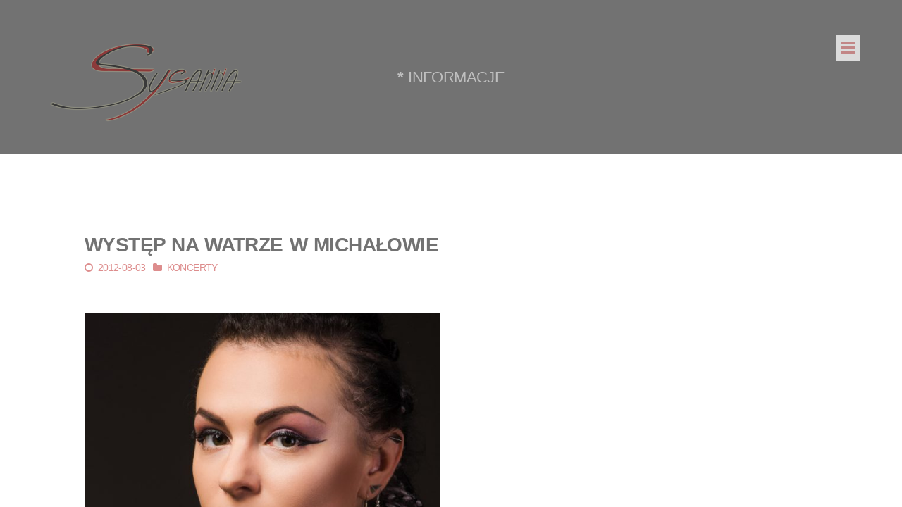

--- FILE ---
content_type: text/html; charset=UTF-8
request_url: https://www.susanna.com.pl/20012-08-3-wystep-na-watrze-w-michalowie/
body_size: 8657
content:
<!DOCTYPE html>
<!--[if IE 7]>
<html class="ie ie7" lang="pl-PL">
<![endif]-->
<!--[if IE 8]>
<html class="ie ie8" lang="pl-PL">
<![endif]-->
<!--[if !(IE 7) | !(IE 8) ]><!-->
<html lang="pl-PL">
<!--<![endif]-->
<head>
	<meta charset="UTF-8">
	<meta name="viewport" content="width=device-width">
	<title>Występ na Watrze w Michałowie | susanna.com.pl</title>
	<link rel="profile" href="http://gmpg.org/xfn/11">
	<link rel="pingback" href="https://www.susanna.com.pl/xmlrpc.php">
	<!--[if lt IE 9]>
	<script src="https://www.susanna.com.pl/wp-content/themes/tone/js/html5.js"></script>
	<![endif]-->
	<meta name='robots' content='max-image-preview:large' />
<script type="text/javascript">function rgmkInitGoogleMaps(){window.rgmkGoogleMapsCallback=true;try{jQuery(document).trigger("rgmkGoogleMapsLoad")}catch(err){}}</script><link rel='dns-prefetch' href='//maps.googleapis.com' />
<link rel='dns-prefetch' href='//fonts.googleapis.com' />
<link rel="alternate" type="application/rss+xml" title="susanna.com.pl &raquo; Kanał z wpisami" href="https://www.susanna.com.pl/feed/" />
<link rel="alternate" type="application/rss+xml" title="susanna.com.pl &raquo; Kanał z komentarzami" href="https://www.susanna.com.pl/comments/feed/" />
<script type="text/javascript">
window._wpemojiSettings = {"baseUrl":"https:\/\/s.w.org\/images\/core\/emoji\/14.0.0\/72x72\/","ext":".png","svgUrl":"https:\/\/s.w.org\/images\/core\/emoji\/14.0.0\/svg\/","svgExt":".svg","source":{"concatemoji":"https:\/\/www.susanna.com.pl\/wp-includes\/js\/wp-emoji-release.min.js?ver=6.3.7"}};
/*! This file is auto-generated */
!function(i,n){var o,s,e;function c(e){try{var t={supportTests:e,timestamp:(new Date).valueOf()};sessionStorage.setItem(o,JSON.stringify(t))}catch(e){}}function p(e,t,n){e.clearRect(0,0,e.canvas.width,e.canvas.height),e.fillText(t,0,0);var t=new Uint32Array(e.getImageData(0,0,e.canvas.width,e.canvas.height).data),r=(e.clearRect(0,0,e.canvas.width,e.canvas.height),e.fillText(n,0,0),new Uint32Array(e.getImageData(0,0,e.canvas.width,e.canvas.height).data));return t.every(function(e,t){return e===r[t]})}function u(e,t,n){switch(t){case"flag":return n(e,"\ud83c\udff3\ufe0f\u200d\u26a7\ufe0f","\ud83c\udff3\ufe0f\u200b\u26a7\ufe0f")?!1:!n(e,"\ud83c\uddfa\ud83c\uddf3","\ud83c\uddfa\u200b\ud83c\uddf3")&&!n(e,"\ud83c\udff4\udb40\udc67\udb40\udc62\udb40\udc65\udb40\udc6e\udb40\udc67\udb40\udc7f","\ud83c\udff4\u200b\udb40\udc67\u200b\udb40\udc62\u200b\udb40\udc65\u200b\udb40\udc6e\u200b\udb40\udc67\u200b\udb40\udc7f");case"emoji":return!n(e,"\ud83e\udef1\ud83c\udffb\u200d\ud83e\udef2\ud83c\udfff","\ud83e\udef1\ud83c\udffb\u200b\ud83e\udef2\ud83c\udfff")}return!1}function f(e,t,n){var r="undefined"!=typeof WorkerGlobalScope&&self instanceof WorkerGlobalScope?new OffscreenCanvas(300,150):i.createElement("canvas"),a=r.getContext("2d",{willReadFrequently:!0}),o=(a.textBaseline="top",a.font="600 32px Arial",{});return e.forEach(function(e){o[e]=t(a,e,n)}),o}function t(e){var t=i.createElement("script");t.src=e,t.defer=!0,i.head.appendChild(t)}"undefined"!=typeof Promise&&(o="wpEmojiSettingsSupports",s=["flag","emoji"],n.supports={everything:!0,everythingExceptFlag:!0},e=new Promise(function(e){i.addEventListener("DOMContentLoaded",e,{once:!0})}),new Promise(function(t){var n=function(){try{var e=JSON.parse(sessionStorage.getItem(o));if("object"==typeof e&&"number"==typeof e.timestamp&&(new Date).valueOf()<e.timestamp+604800&&"object"==typeof e.supportTests)return e.supportTests}catch(e){}return null}();if(!n){if("undefined"!=typeof Worker&&"undefined"!=typeof OffscreenCanvas&&"undefined"!=typeof URL&&URL.createObjectURL&&"undefined"!=typeof Blob)try{var e="postMessage("+f.toString()+"("+[JSON.stringify(s),u.toString(),p.toString()].join(",")+"));",r=new Blob([e],{type:"text/javascript"}),a=new Worker(URL.createObjectURL(r),{name:"wpTestEmojiSupports"});return void(a.onmessage=function(e){c(n=e.data),a.terminate(),t(n)})}catch(e){}c(n=f(s,u,p))}t(n)}).then(function(e){for(var t in e)n.supports[t]=e[t],n.supports.everything=n.supports.everything&&n.supports[t],"flag"!==t&&(n.supports.everythingExceptFlag=n.supports.everythingExceptFlag&&n.supports[t]);n.supports.everythingExceptFlag=n.supports.everythingExceptFlag&&!n.supports.flag,n.DOMReady=!1,n.readyCallback=function(){n.DOMReady=!0}}).then(function(){return e}).then(function(){var e;n.supports.everything||(n.readyCallback(),(e=n.source||{}).concatemoji?t(e.concatemoji):e.wpemoji&&e.twemoji&&(t(e.twemoji),t(e.wpemoji)))}))}((window,document),window._wpemojiSettings);
</script>
<style type="text/css">
img.wp-smiley,
img.emoji {
	display: inline !important;
	border: none !important;
	box-shadow: none !important;
	height: 1em !important;
	width: 1em !important;
	margin: 0 0.07em !important;
	vertical-align: -0.1em !important;
	background: none !important;
	padding: 0 !important;
}
</style>
	<link rel='stylesheet' id='wp-block-library-css' href='https://www.susanna.com.pl/wp-includes/css/dist/block-library/style.min.css?ver=6.3.7' type='text/css' media='all' />
<style id='classic-theme-styles-inline-css' type='text/css'>
/*! This file is auto-generated */
.wp-block-button__link{color:#fff;background-color:#32373c;border-radius:9999px;box-shadow:none;text-decoration:none;padding:calc(.667em + 2px) calc(1.333em + 2px);font-size:1.125em}.wp-block-file__button{background:#32373c;color:#fff;text-decoration:none}
</style>
<style id='global-styles-inline-css' type='text/css'>
body{--wp--preset--color--black: #000000;--wp--preset--color--cyan-bluish-gray: #abb8c3;--wp--preset--color--white: #ffffff;--wp--preset--color--pale-pink: #f78da7;--wp--preset--color--vivid-red: #cf2e2e;--wp--preset--color--luminous-vivid-orange: #ff6900;--wp--preset--color--luminous-vivid-amber: #fcb900;--wp--preset--color--light-green-cyan: #7bdcb5;--wp--preset--color--vivid-green-cyan: #00d084;--wp--preset--color--pale-cyan-blue: #8ed1fc;--wp--preset--color--vivid-cyan-blue: #0693e3;--wp--preset--color--vivid-purple: #9b51e0;--wp--preset--gradient--vivid-cyan-blue-to-vivid-purple: linear-gradient(135deg,rgba(6,147,227,1) 0%,rgb(155,81,224) 100%);--wp--preset--gradient--light-green-cyan-to-vivid-green-cyan: linear-gradient(135deg,rgb(122,220,180) 0%,rgb(0,208,130) 100%);--wp--preset--gradient--luminous-vivid-amber-to-luminous-vivid-orange: linear-gradient(135deg,rgba(252,185,0,1) 0%,rgba(255,105,0,1) 100%);--wp--preset--gradient--luminous-vivid-orange-to-vivid-red: linear-gradient(135deg,rgba(255,105,0,1) 0%,rgb(207,46,46) 100%);--wp--preset--gradient--very-light-gray-to-cyan-bluish-gray: linear-gradient(135deg,rgb(238,238,238) 0%,rgb(169,184,195) 100%);--wp--preset--gradient--cool-to-warm-spectrum: linear-gradient(135deg,rgb(74,234,220) 0%,rgb(151,120,209) 20%,rgb(207,42,186) 40%,rgb(238,44,130) 60%,rgb(251,105,98) 80%,rgb(254,248,76) 100%);--wp--preset--gradient--blush-light-purple: linear-gradient(135deg,rgb(255,206,236) 0%,rgb(152,150,240) 100%);--wp--preset--gradient--blush-bordeaux: linear-gradient(135deg,rgb(254,205,165) 0%,rgb(254,45,45) 50%,rgb(107,0,62) 100%);--wp--preset--gradient--luminous-dusk: linear-gradient(135deg,rgb(255,203,112) 0%,rgb(199,81,192) 50%,rgb(65,88,208) 100%);--wp--preset--gradient--pale-ocean: linear-gradient(135deg,rgb(255,245,203) 0%,rgb(182,227,212) 50%,rgb(51,167,181) 100%);--wp--preset--gradient--electric-grass: linear-gradient(135deg,rgb(202,248,128) 0%,rgb(113,206,126) 100%);--wp--preset--gradient--midnight: linear-gradient(135deg,rgb(2,3,129) 0%,rgb(40,116,252) 100%);--wp--preset--font-size--small: 13px;--wp--preset--font-size--medium: 20px;--wp--preset--font-size--large: 36px;--wp--preset--font-size--x-large: 42px;--wp--preset--spacing--20: 0.44rem;--wp--preset--spacing--30: 0.67rem;--wp--preset--spacing--40: 1rem;--wp--preset--spacing--50: 1.5rem;--wp--preset--spacing--60: 2.25rem;--wp--preset--spacing--70: 3.38rem;--wp--preset--spacing--80: 5.06rem;--wp--preset--shadow--natural: 6px 6px 9px rgba(0, 0, 0, 0.2);--wp--preset--shadow--deep: 12px 12px 50px rgba(0, 0, 0, 0.4);--wp--preset--shadow--sharp: 6px 6px 0px rgba(0, 0, 0, 0.2);--wp--preset--shadow--outlined: 6px 6px 0px -3px rgba(255, 255, 255, 1), 6px 6px rgba(0, 0, 0, 1);--wp--preset--shadow--crisp: 6px 6px 0px rgba(0, 0, 0, 1);}:where(.is-layout-flex){gap: 0.5em;}:where(.is-layout-grid){gap: 0.5em;}body .is-layout-flow > .alignleft{float: left;margin-inline-start: 0;margin-inline-end: 2em;}body .is-layout-flow > .alignright{float: right;margin-inline-start: 2em;margin-inline-end: 0;}body .is-layout-flow > .aligncenter{margin-left: auto !important;margin-right: auto !important;}body .is-layout-constrained > .alignleft{float: left;margin-inline-start: 0;margin-inline-end: 2em;}body .is-layout-constrained > .alignright{float: right;margin-inline-start: 2em;margin-inline-end: 0;}body .is-layout-constrained > .aligncenter{margin-left: auto !important;margin-right: auto !important;}body .is-layout-constrained > :where(:not(.alignleft):not(.alignright):not(.alignfull)){max-width: var(--wp--style--global--content-size);margin-left: auto !important;margin-right: auto !important;}body .is-layout-constrained > .alignwide{max-width: var(--wp--style--global--wide-size);}body .is-layout-flex{display: flex;}body .is-layout-flex{flex-wrap: wrap;align-items: center;}body .is-layout-flex > *{margin: 0;}body .is-layout-grid{display: grid;}body .is-layout-grid > *{margin: 0;}:where(.wp-block-columns.is-layout-flex){gap: 2em;}:where(.wp-block-columns.is-layout-grid){gap: 2em;}:where(.wp-block-post-template.is-layout-flex){gap: 1.25em;}:where(.wp-block-post-template.is-layout-grid){gap: 1.25em;}.has-black-color{color: var(--wp--preset--color--black) !important;}.has-cyan-bluish-gray-color{color: var(--wp--preset--color--cyan-bluish-gray) !important;}.has-white-color{color: var(--wp--preset--color--white) !important;}.has-pale-pink-color{color: var(--wp--preset--color--pale-pink) !important;}.has-vivid-red-color{color: var(--wp--preset--color--vivid-red) !important;}.has-luminous-vivid-orange-color{color: var(--wp--preset--color--luminous-vivid-orange) !important;}.has-luminous-vivid-amber-color{color: var(--wp--preset--color--luminous-vivid-amber) !important;}.has-light-green-cyan-color{color: var(--wp--preset--color--light-green-cyan) !important;}.has-vivid-green-cyan-color{color: var(--wp--preset--color--vivid-green-cyan) !important;}.has-pale-cyan-blue-color{color: var(--wp--preset--color--pale-cyan-blue) !important;}.has-vivid-cyan-blue-color{color: var(--wp--preset--color--vivid-cyan-blue) !important;}.has-vivid-purple-color{color: var(--wp--preset--color--vivid-purple) !important;}.has-black-background-color{background-color: var(--wp--preset--color--black) !important;}.has-cyan-bluish-gray-background-color{background-color: var(--wp--preset--color--cyan-bluish-gray) !important;}.has-white-background-color{background-color: var(--wp--preset--color--white) !important;}.has-pale-pink-background-color{background-color: var(--wp--preset--color--pale-pink) !important;}.has-vivid-red-background-color{background-color: var(--wp--preset--color--vivid-red) !important;}.has-luminous-vivid-orange-background-color{background-color: var(--wp--preset--color--luminous-vivid-orange) !important;}.has-luminous-vivid-amber-background-color{background-color: var(--wp--preset--color--luminous-vivid-amber) !important;}.has-light-green-cyan-background-color{background-color: var(--wp--preset--color--light-green-cyan) !important;}.has-vivid-green-cyan-background-color{background-color: var(--wp--preset--color--vivid-green-cyan) !important;}.has-pale-cyan-blue-background-color{background-color: var(--wp--preset--color--pale-cyan-blue) !important;}.has-vivid-cyan-blue-background-color{background-color: var(--wp--preset--color--vivid-cyan-blue) !important;}.has-vivid-purple-background-color{background-color: var(--wp--preset--color--vivid-purple) !important;}.has-black-border-color{border-color: var(--wp--preset--color--black) !important;}.has-cyan-bluish-gray-border-color{border-color: var(--wp--preset--color--cyan-bluish-gray) !important;}.has-white-border-color{border-color: var(--wp--preset--color--white) !important;}.has-pale-pink-border-color{border-color: var(--wp--preset--color--pale-pink) !important;}.has-vivid-red-border-color{border-color: var(--wp--preset--color--vivid-red) !important;}.has-luminous-vivid-orange-border-color{border-color: var(--wp--preset--color--luminous-vivid-orange) !important;}.has-luminous-vivid-amber-border-color{border-color: var(--wp--preset--color--luminous-vivid-amber) !important;}.has-light-green-cyan-border-color{border-color: var(--wp--preset--color--light-green-cyan) !important;}.has-vivid-green-cyan-border-color{border-color: var(--wp--preset--color--vivid-green-cyan) !important;}.has-pale-cyan-blue-border-color{border-color: var(--wp--preset--color--pale-cyan-blue) !important;}.has-vivid-cyan-blue-border-color{border-color: var(--wp--preset--color--vivid-cyan-blue) !important;}.has-vivid-purple-border-color{border-color: var(--wp--preset--color--vivid-purple) !important;}.has-vivid-cyan-blue-to-vivid-purple-gradient-background{background: var(--wp--preset--gradient--vivid-cyan-blue-to-vivid-purple) !important;}.has-light-green-cyan-to-vivid-green-cyan-gradient-background{background: var(--wp--preset--gradient--light-green-cyan-to-vivid-green-cyan) !important;}.has-luminous-vivid-amber-to-luminous-vivid-orange-gradient-background{background: var(--wp--preset--gradient--luminous-vivid-amber-to-luminous-vivid-orange) !important;}.has-luminous-vivid-orange-to-vivid-red-gradient-background{background: var(--wp--preset--gradient--luminous-vivid-orange-to-vivid-red) !important;}.has-very-light-gray-to-cyan-bluish-gray-gradient-background{background: var(--wp--preset--gradient--very-light-gray-to-cyan-bluish-gray) !important;}.has-cool-to-warm-spectrum-gradient-background{background: var(--wp--preset--gradient--cool-to-warm-spectrum) !important;}.has-blush-light-purple-gradient-background{background: var(--wp--preset--gradient--blush-light-purple) !important;}.has-blush-bordeaux-gradient-background{background: var(--wp--preset--gradient--blush-bordeaux) !important;}.has-luminous-dusk-gradient-background{background: var(--wp--preset--gradient--luminous-dusk) !important;}.has-pale-ocean-gradient-background{background: var(--wp--preset--gradient--pale-ocean) !important;}.has-electric-grass-gradient-background{background: var(--wp--preset--gradient--electric-grass) !important;}.has-midnight-gradient-background{background: var(--wp--preset--gradient--midnight) !important;}.has-small-font-size{font-size: var(--wp--preset--font-size--small) !important;}.has-medium-font-size{font-size: var(--wp--preset--font-size--medium) !important;}.has-large-font-size{font-size: var(--wp--preset--font-size--large) !important;}.has-x-large-font-size{font-size: var(--wp--preset--font-size--x-large) !important;}
.wp-block-navigation a:where(:not(.wp-element-button)){color: inherit;}
:where(.wp-block-post-template.is-layout-flex){gap: 1.25em;}:where(.wp-block-post-template.is-layout-grid){gap: 1.25em;}
:where(.wp-block-columns.is-layout-flex){gap: 2em;}:where(.wp-block-columns.is-layout-grid){gap: 2em;}
.wp-block-pullquote{font-size: 1.5em;line-height: 1.6;}
</style>
<link rel='stylesheet' id='contact-form-7-css' href='https://www.susanna.com.pl/wp-content/plugins/contact-form-7/includes/css/styles.css?ver=5.9.8' type='text/css' media='all' />
<link rel='stylesheet' id='mc4wp-form-basic-css' href='https://www.susanna.com.pl/wp-content/plugins/mailchimp-for-wp/assets/css/form-basic.css?ver=4.11.1' type='text/css' media='all' />
<link rel='stylesheet' id='nill-bootstrapcss-css' href='https://www.susanna.com.pl/wp-content/themes/tone/css/bootstrap.min.css?ver=6.3.7' type='text/css' media='all' />
<link rel='stylesheet' id='nill-fontawesome-css' href='https://www.susanna.com.pl/wp-content/themes/tone/css/font-awesome.min.css?ver=6.3.7' type='text/css' media='all' />
<link rel='stylesheet' id='nill-fancycss-css' href='https://www.susanna.com.pl/wp-content/themes/tone/js/fancybox/jquery.fancybox.css?ver=6.3.7' type='text/css' media='all' />
<link rel='stylesheet' id='nill-themecss-css' href='https://www.susanna.com.pl/wp-content/themes/tone/css/theme.css?ver=6.3.7' type='text/css' media='all' />
<link rel='stylesheet' id='nill-colorcss-css' href='https://www.susanna.com.pl/wp-content/themes/tone/css/color.css?ver=6.3.7' type='text/css' media='all' />
<link rel='stylesheet' id='nill-lato-css' href='//fonts.googleapis.com/css?family=Lato%3A300%2C400%2C700%2C900%2C300italic%2C400italic%2C700italic' type='text/css' media='all' />
<link rel='stylesheet' id='genericons-css' href='https://www.susanna.com.pl/wp-content/themes/tone/genericons/genericons.css?ver=3.0.2' type='text/css' media='all' />
<link rel='stylesheet' id='nill-style-css' href='https://www.susanna.com.pl/wp-content/themes/tone/style.css?ver=6.3.7' type='text/css' media='all' />
<!--[if lt IE 9]>
<link rel='stylesheet' id='nill-ie-css' href='https://www.susanna.com.pl/wp-content/themes/tone/css/ie.css?ver=20131205' type='text/css' media='all' />
<![endif]-->
<script type='text/javascript' src='https://www.susanna.com.pl/wp-includes/js/jquery/jquery.min.js?ver=3.7.0' id='jquery-core-js'></script>
<script type='text/javascript' src='https://www.susanna.com.pl/wp-includes/js/jquery/jquery-migrate.min.js?ver=3.4.1' id='jquery-migrate-js'></script>
<script type='text/javascript' src='https://www.susanna.com.pl/wp-content/themes/tone/js/pace.min.js' id='nill-ajaxload-js'></script>
<script type='text/javascript' src='https://www.susanna.com.pl/wp-content/themes/tone/js/photosliders.min.js' id='nill-thememain-js'></script>
<script type='text/javascript' src='https://www.susanna.com.pl/wp-content/themes/tone/js/theme.js' id='nill-theme-js'></script>
<script type='text/javascript' src='https://www.susanna.com.pl/wp-content/themes/tone/js/modernizr.custom.js' id='nill-modernizr-js'></script>
<link rel="https://api.w.org/" href="https://www.susanna.com.pl/wp-json/" /><link rel="alternate" type="application/json" href="https://www.susanna.com.pl/wp-json/wp/v2/posts/481" /><link rel="EditURI" type="application/rsd+xml" title="RSD" href="https://www.susanna.com.pl/xmlrpc.php?rsd" />
<meta name="generator" content="WordPress 6.3.7" />
<link rel="canonical" href="https://www.susanna.com.pl/20012-08-3-wystep-na-watrze-w-michalowie/" />
<link rel='shortlink' href='https://www.susanna.com.pl/?p=481' />
<link rel="alternate" type="application/json+oembed" href="https://www.susanna.com.pl/wp-json/oembed/1.0/embed?url=https%3A%2F%2Fwww.susanna.com.pl%2F20012-08-3-wystep-na-watrze-w-michalowie%2F" />
<link rel="alternate" type="text/xml+oembed" href="https://www.susanna.com.pl/wp-json/oembed/1.0/embed?url=https%3A%2F%2Fwww.susanna.com.pl%2F20012-08-3-wystep-na-watrze-w-michalowie%2F&#038;format=xml" />
<style type="text/css">.recentcomments a{display:inline !important;padding:0 !important;margin:0 !important;}</style><style type="text/css" id="custom-background-css">
body.custom-background { background-color: #38afa3; background-image: url("https://www.susanna.com.pl/wp-content/uploads/2017/01/4-Wojciech-Wojciechowski.jpg"); background-position: right top; background-size: auto; background-repeat: repeat-x; background-attachment: fixed; }
</style>
	</head>

<body class="post-template-default single single-post postid-481 single-format-gallery custom-background group-blog masthead-fixed full-width singular">



<div id="st-container" class="st-container">
    
    <!-- Nill Sidebar Menu -->   
    
        <div class="st-menu st-effect-4" id="menu-4">
            
            <div class="nill-sideheader">
                <div id="nill-container">
                    <ul class="nillsidetabs">
                        <li><a href="#1">Menu</a></li>
                        <li><a href="#2">Myśl</a></li>
                    </ul>

                    <div id="main_content">
                      <div id="1">
                          <div class="menu-menu-1-container"><ul id="menu-menu-1" class="main-nav"><li id="menu-item-1317" class="menu-item menu-item-type-post_type menu-item-object-page menu-item-home menu-item-1317"><a href="https://www.susanna.com.pl/">Strona główna</a></li>
<li id="menu-item-2336" class="menu-item menu-item-type-taxonomy menu-item-object-category menu-item-2336"><a href="https://www.susanna.com.pl/category/aktualnosci/">Aktualności</a></li>
<li id="menu-item-1314" class="menu-item menu-item-type-taxonomy menu-item-object-category menu-item-1314"><a href="https://www.susanna.com.pl/category/music/">Muzyka</a></li>
<li id="menu-item-1315" class="menu-item menu-item-type-taxonomy menu-item-object-category menu-item-1315"><a href="https://www.susanna.com.pl/category/videos/">Wideo</a></li>
<li id="menu-item-1318" class="menu-item menu-item-type-taxonomy menu-item-object-category current-post-ancestor current-menu-parent current-post-parent menu-item-1318"><a href="https://www.susanna.com.pl/category/concerts/">Z koncertów / Archiwum</a></li>
<li id="menu-item-1528" class="menu-item menu-item-type-post_type menu-item-object-post menu-item-1528"><a href="https://www.susanna.com.pl/bio/">Bio / notka dla prasy</a></li>
<li id="menu-item-1539" class="menu-item menu-item-type-post_type menu-item-object-post menu-item-1539"><a href="https://www.susanna.com.pl/repertuar/">Repertuar</a></li>
<li id="menu-item-3593" class="menu-item menu-item-type-taxonomy menu-item-object-category menu-item-3593"><a href="https://www.susanna.com.pl/category/przyjaciele/">Przyjaciele</a></li>
<li id="menu-item-1730" class="menu-item menu-item-type-post_type menu-item-object-post menu-item-1730"><a href="https://www.susanna.com.pl/malowidla/">Malowidła</a></li>
<li id="menu-item-1316" class="menu-item menu-item-type-post_type menu-item-object-page menu-item-1316"><a href="https://www.susanna.com.pl/kontakt/">Kontakt</a></li>
<li id="menu-item-3649" class="menu-item menu-item-type-taxonomy menu-item-object-category menu-item-3649"><a href="https://www.susanna.com.pl/category/foto/">Foto</a></li>
</ul></div>                      </div>
                      
                      <div id="2">
                          <div class="nill-sidewidget">
                              <aside id="text-2" class="widget widget_text">			<div class="textwidget">"Pieśń jest początkiem i końcem"</div>
		</aside>                          </div>
                      </div>
                    </div>

                </div>
            </div>
            
            <div class="nill-sidesearch">
                <form role="search" method="get" id="searchform" action="https://www.susanna.com.pl/">
                    <input type="text" value="" name="s" id="s" placeholder="Search..." onfocus="this.placeholder = ''" onblur="this.placeholder = 'Search...'" />
                </form>
            </div>
            
        </div>
    
    <!-- Nill Navigation Bar -->  
        <div class="st-pusher">
    			
        <div class="st-content">
            <div class="container-fluid">
                <div class="row">
                    <div class="col-md-12">
                    
                        <!-- Nill Logo -->  
                        <div class="nill-logo">
                            <a href="https://www.susanna.com.pl">
                                                                <img src="https://www.susanna.com.pl/wp-content/uploads/2015/05/sysanna_small.png" alt="" />
                                                            </a>
                        </div>
                    
                        <!-- Nill Sidebar Menu -->  
                        <div id="st-trigger-effects" class="nill-toogle">
				            <button data-effect="st-effect-4"><i class="fa fa-bars"></i></button>
				        </div>

                    </div>
                    
                </div>
            </div>

	        
                
        <!-- Content Event Single -->
                <!-- Nill Plugin Check -->

<!-- Nill Page Title -->
<div class="container-fluid nill-padone">
    <div class="row">
        <div class="col-md-12 text-center">
            <div class="nill-pageheadertitle">
                <h4>* <span class="nill-pageheadertitletwo">Informacje</span></h4>
            </div>
        </div>
    </div>
</div>

<!-- Nill Track Player -->
<div class="container-fluid nill-padone nill-backgrey nill-padheight">
    <div class="row">
        
        <!-- Nill Title -->
        <div class="col-md-12">
            <div class="nill-singletitle">
                <h1>Występ na Watrze w Michałowie</h1>
                <div class="nill-singledate">
                    <ul>
                        <li><i class="fa fa-clock-o"></i> 2012-08-03</li>
                        <li><i class="fa fa-folder"></i> <a href="https://www.susanna.com.pl/category/concerts/" rel="category tag">Koncerty</a></li>
                    </ul>
                </div>
            </div>
            <div class="clearfix nill-spaceone"></div>
        </div>
        
        <!-- Nill Thumb --> 
        <div class="col-md-6">  
            <div class="nill-postimage">
                <div class="nill-postinner">
                    <span class="nill-postinnerimg">
                                                <img width="600" height="600" src="https://www.susanna.com.pl/wp-content/uploads/2015/05/poprawione-600x600.jpg" class="attachment-nill-thumb size-nill-thumb wp-post-image" alt="" decoding="async" fetchpriority="high" srcset="https://www.susanna.com.pl/wp-content/uploads/2015/05/poprawione-600x600.jpg 600w, https://www.susanna.com.pl/wp-content/uploads/2015/05/poprawione-150x150.jpg 150w, https://www.susanna.com.pl/wp-content/uploads/2015/05/poprawione-350x350.jpg 350w" sizes="(max-width: 600px) 100vw, 600px" />                                            </span>
                    <div id="component" class="component component-small fxCoverflow">
                        <ul class="itemwrap">
                            <li class="current">
                                                                <img width="600" height="600" src="https://www.susanna.com.pl/wp-content/uploads/2015/05/poprawione-600x600.jpg" class="attachment-nill-thumb size-nill-thumb wp-post-image" alt="" decoding="async" srcset="https://www.susanna.com.pl/wp-content/uploads/2015/05/poprawione-600x600.jpg 600w, https://www.susanna.com.pl/wp-content/uploads/2015/05/poprawione-150x150.jpg 150w, https://www.susanna.com.pl/wp-content/uploads/2015/05/poprawione-350x350.jpg 350w" sizes="(max-width: 600px) 100vw, 600px" />                                                            </li>
                            
                                                    </ul>
                                            </div>
                </div>
            </div>
        </div>
        
        <!-- Nill Code Player -->
        <div class="col-md-6">
            <div class="row">
    
        
</div>        </div>
        
        <div class="clearfix"></div>
        
    </div>
</div>

<div class="clearfix"></div>

<!-- Nill Post Detail -->
<div class="container-fluid nill-padone nill-padheight">
    <div class="row">

        <!-- Nill Post Left -->
        <div class="col-md-12" >
            <div class="nill-postdetailtitle">
                <h4>* <span class="nill-pageheadertitletwo">*</span></h4>
            </div>
            
            <div class="clearfix"></div>
            
            <div class="nill-postdetail">
                <p>Z Pawłem Harańczykiem zgraliśmy pieśni rusnackie</p>
            </div>
            
            <div class="clearfix"></div>
            
            <div class="nill-postlike">
                <div class="row">
                    <div class="col-xs-4">
                        <div class="nill-likeit">
                                                    </div>
                    </div>

                    <div class="col-xs-8">
                        <div class="nill-shareit">
                                                    </div>
                    </div>
                </div>
            </div>
            
            <div class="clearfix nill-phoneone"></div>
            
        </div>
        
                    
    </div>
</div>

<div class="clearfix"></div>



        
        <!-- Content Video Single -->
                
        <div class="single-paginate-link">
                    </div>
        
                
        <div class="single-paginate-link">
                    </div>

        <div class="single-paginate-link">
                    </div>
        
        <!-- Page Links & Comments -->
        <div class="comment-form-box">
                    </div>
        
    
    
                        
                        <!-- Nill Footer -->
            <div class="container-fluid nill-padone nill-backblack nill-padheightfour">
                <div class="row">
                
                    <div class="col-md-4">
                        <div class="nill-footerreg">
                            Copright 2017 / <a href="http://www.susanna.com.pl">susanna.com.pl</a>                        </div>
                    </div>
                    
                    <div class="col-md-8 text-right">
                        
                                                <div class="nill-footersocial">
                            <ul>
                                                                <li>
                                    <a href="https://www.facebook.com/SUSANNAJARA/">
                                        <i class="fa fa-facebook"></i>
                                    </a>
                                </li>
                                                                <li>
                                    <a href="https://www.youtube.com/channel/UC0ss_L6xXXnFbVcqk4FKbeg/featured">
                                        <i class="fa fa-youtube"></i>
                                    </a>
                                </li>
                                                                <li>
                                    <a href="https://soundcloud.com/susannajara">
                                        <i class="fa fa-soundcloud"></i>
                                    </a>
                                </li>
                                                                
                            </ul>
                        </div>
                                                
                    </div>
                
                </div>
            </div>
            <div class="clearfix"></div>
                        
        </div><!-- /st-content -->
    </div><!-- /st-pusher -->
</div><!-- /st-container -->


<style type="text/css">
     
    /* Theme Background Color Default: #FFF */
    body,
    html,
    .st-content {
        background: #727272;
    }
        
     
    /* Theme Main Color Default: #81c9ad */
    a,
    .nill-loopblog:hover .nill-postdetailtitle a,
    #wp-calendar caption {
        color: #dd6363;
    }
    
    .audiojs .progress,
    .btnt-player ol li a.active,
    .md-content button,
    .btn-primary,
    .btn-default:hover,
    .nill-backmain,
    .nill-bloogdatetwo,
    .nill-navi ul li a:hover,
    .tagcloud a:hover,
    .widget_mc4wp_widget .nill-widgettitle,
    .btn-inverse:hover,
    .nill-slidertitle h1 a:hover,
    .nill-slidericon .fa,
    .nill-morebutton .fa,
    .btn-home:hover,
    .nillsidetabs li.active a,
    .main-nav li a:hover {
        background: #dd6363;
    }
        
     
    /* Theme Main Hover Color Default: #73af98 */
    a:hover,
    .nill-singledate ul li a:hover,
    .audiojs .time strong,
    .nill-footersocial ul li a:hover,
    .nill-postdetailtitle a:hover,
    .nill-postdetailcategory ul li a:hover,
    .nill-gridtext h6 a:hover {
        color: #dd8d8d;
    }
    .md-content button:hover,
    .btn-primary:hover,
    .btn-default,
    .nill-singletags a:hover,
    .nill-relatedposttitletwo h6 a:hover,
    .nill-rellist:hover .nill-relatedposttitletwo h6 a,
    .mc4wp-form input[type="text"],
    .mc4wp-form input[type="email"],
    .nill-bloogdatepadtwo,
    .nill-navi ul li.current,
    .btn.active,
    .nill-sidesearch input:focus, 
    .nill-sidesearch textarea:focus,
    .nillsidetabs li a:hover,
    .main-nav a.parent-expanded,
    .nillsidetabs,
    .nillsidetabs li {
        background: #dd8d8d;
    }
    .form-control:focus {
        border-color: #dd8d8d;
    }
        
     
    /* Theme P Color Default: #757575  */
    body,
    html,
    p,
    .btnt-player ol li a,
    .nill-likeit a,
    .nill-likeit a:hover {
        color: #dd8d8d ;
    }
        
     
    /* Theme H Color Default: #252525 */
    h1,
    h2,
    h3 {
        color: #727272;
    }
    
     
    /* Theme H Color Default: #353535 */
    h4,
    h5,
    h6,
    .nill-downloadicon,
    .nill-postdetailtitle a {
        color: #bfbfbf;
    }
        
        /* Theme Dark Color Default: #555555 */
    .nill-relatedposttitletwo h6 a,
    .nill-postdetailcategory ul li a,
    .nill-gridtext h6 a,
    .photostack figcaption h2 {
        color: #dd3333;
    }
        
        /* Theme Light Color #FFF */
    .btnt-player ol li.playing a,
    .btnt-player ol li a:hover,
    .pause,
    .btnt-player ol li a.active,
    .md-content h3,
    .nill-track-button button:hover,
    .tooltip,
    .md-content button,
    .nill-downloadinfo code,
    .btn-primary,
    .btnt-player .btn-primary,
    .btn-default,
    .btn-default:hover,
    .component nav a,
    .nill-singletags a:hover,
    .nill-pageheadertitlerel h4,
    .nill-pageheadertitletworel,
    .nill-relatedposttitletwo h6 a:hover,
    .nill-rellist:hover .nill-relatedposttitletwo h6 a,
    .mc4wp-form input:focus,
    .nill-footernews h1,
    .mc4wp-form input[type="submit"],
    .mc4wp-form input[type="submit"]:hover,
    .nill-footerreg,
    .nill-footersocial ul li a,
    .nill-event-countdown-list ul li,
    .nill-postgalleries a,
    .nill-quotepost h1,
    .nill-dateone,
    .nill-blogicons,
    .nill-navi ul li a,
    .nill-navi ul li a:hover,
    .nill-navi ul li.current,
    .nill-navi ul li.page_nums,
    .nill-widgettitle h1,
    .nill-widgettitle h1 a,
    .tagcloud a:hover,
    .btn-inverse,
    .btn-inverse:hover,
    .btn.active,
    .nill-filtericons,
    .nill-iconfilter,
    .nill-slidertitle h1 a,
    .nill-slidertitle h1 a:hover,
    .btn-home:hover,
    .nill-mixedtitle h4,
    .nill-sidesearch input:focus, 
    .nill-sidesearch textarea:focus,
    .nillsidetabs li.active a,
    .nillsidetabs li a,
    .main-nav a.parent-expanded,
    .main-nav a:hover {
        color: #ffffff;
    }
        
        /* Theme Grey Color #AAA  */
    .nill-singledate ul li,
    .nill-singledate ul li a,
    .play,
    .audiojs .time,
    .nill-track-button button,
    .nill-singletags a,
    .play-comment-bigtitle p,
    .nill-quotepost p,
    .nill-postdetailcategory ul li,
    .nill-postdetailfav ul li a,
    .nill-postdetailfav ul li,
    .tagcloud a,
    .nill-buttonicons,
    .main-nav a {
        color: #dd8d8d;
    }
        
        /* Light #f5f5f5 */
    .nill-backgrey,
    .btnt-player ol li:before,
    .nill-track-button button,
    .nill-singletags a,
    .widget_search input[type="search"],
    .tagcloud a {
        background-color: #ffffff;
    }
    
    .nill-postlike,
    .media-body,
    .nill-postdetailtitle,
    .widget ul li,
    #wp-calendar caption {
        border-color: #ffffff;
    }
    
        /* Light #fbfbfb */
    .md-content,
    .md-show.md-effect-12 ~ .md-overlay,
    .container,
    .nill-relatedposttitletwo a,
    .nill-blooglist,
    .nill-gridtext,
    .widget,
    .btn-home {
        background: #ffffff;
    }
        
        /* Dark Background #151515 */
    .st-menu {
        background-color: #631509;
    }
    
        /* Dark Background #252525 */
    .md-overlay,
    .md-content h3,
    .nill-backblack,
    .mc4wp-form input[type="submit"]:hover,
    .nill-event-countdown-list ul li,
    .nill-quotefull,
    .nill-bloogdatepad,
    .nill-bloogdatepadgrid,
    .nill-widgettitle,
    .btn-inverse,
    .nill-filtericons,
    .component-fullwidth,
    .component nav a .fa,
    .nill-slidertitle h1 a,
    .photostack,
    .main-nav,
    .woocommerce #content div.product .woocommerce-tabs ul.tabs li.active, .woocommerce div.product .woocommerce-tabs ul.tabs li.active, .woocommerce-page #content div.product .woocommerce-tabs ul.tabs li.active, .woocommerce-page div.product .woocommerce-tabs ul.tabs li.active {
        background-color: #7a221a;
    }
    .nillsidetabs li,
    .woocommerce #content div.product .woocommerce-tabs ul.tabs li.active, .woocommerce div.product .woocommerce-tabs ul.tabs li.active, .woocommerce-page #content div.product .woocommerce-tabs ul.tabs li.active, .woocommerce-page div.product .woocommerce-tabs ul.tabs li.active {
        border-color: #7a221a;
    }
    
        /* Dark Background #353535 */
    .audiojs .scrubber,
    .btnt-player ol li a:hover,
    .nill-track-button button:hover,
    .tooltip,
    .nill-downloadinfo code,
    .progress-bar,
    .mc4wp-form input:focus,
    .mc4wp-form input[type="submit"],
    .nill-galleryicons .fa,
    .nill-bloogdate,
    .nill-navi ul li a,
    .nill-navi ul li.page_nums,
    .nill-bloogdategrid,
    .component nav a .fa:hover,
    .nill-sidesearch input, .nill-sidesearch textarea {
        background-color: #961e1e;
    }
    .media-avatar-body img,
    .nill-event-countdown-list ul li,
    .nill-galleryicons {
        border-color: #961e1e;
    }
        
     
    @import url(http://fonts.googleapis.com/css?family=Josefin+Sans&subset=latin,latin-ext);    body,
    html,
    p {
        font-family: 'Josefin Sans', sans-serif;    }
    
     
    @import url(http://fonts.googleapis.com/css?family=Josefin+Sans&subset=latin,latin-ext);    h1,
    h2,
    h3,
    h4,
    h5,
    h6 {
        font-family: 'Josefin Sans', sans-serif;    }
    </style><style type="text/css"  rel="stylesheet" media="screen">
    ul.nillsidetabs {
    display: none;
}</style>


<script type='text/javascript' src='https://www.susanna.com.pl/wp-includes/js/dist/vendor/wp-polyfill-inert.min.js?ver=3.1.2' id='wp-polyfill-inert-js'></script>
<script type='text/javascript' src='https://www.susanna.com.pl/wp-includes/js/dist/vendor/regenerator-runtime.min.js?ver=0.13.11' id='regenerator-runtime-js'></script>
<script type='text/javascript' src='https://www.susanna.com.pl/wp-includes/js/dist/vendor/wp-polyfill.min.js?ver=3.15.0' id='wp-polyfill-js'></script>
<script type='text/javascript' src='https://www.susanna.com.pl/wp-includes/js/dist/hooks.min.js?ver=c6aec9a8d4e5a5d543a1' id='wp-hooks-js'></script>
<script type='text/javascript' src='https://www.susanna.com.pl/wp-includes/js/dist/i18n.min.js?ver=7701b0c3857f914212ef' id='wp-i18n-js'></script>
<script id="wp-i18n-js-after" type="text/javascript">
wp.i18n.setLocaleData( { 'text direction\u0004ltr': [ 'ltr' ] } );
</script>
<script type='text/javascript' src='https://www.susanna.com.pl/wp-content/plugins/contact-form-7/includes/swv/js/index.js?ver=5.9.8' id='swv-js'></script>
<script type='text/javascript' id='contact-form-7-js-extra'>
/* <![CDATA[ */
var wpcf7 = {"api":{"root":"https:\/\/www.susanna.com.pl\/wp-json\/","namespace":"contact-form-7\/v1"}};
/* ]]> */
</script>
<script type='text/javascript' src='https://www.susanna.com.pl/wp-content/plugins/contact-form-7/includes/js/index.js?ver=5.9.8' id='contact-form-7-js'></script>
<script type='text/javascript' src='https://www.susanna.com.pl/wp-content/themes/tone/js/bootstrap.min.js' id='nill-bootstrap-js'></script>
<script type='text/javascript' src='https://www.susanna.com.pl/wp-content/themes/tone/js/themetwo.js' id='nill-theme-two-js'></script>
<script type='text/javascript' src='https://maps.googleapis.com/maps/api/js?key=AIzaSyCyq6a-Ad38Q5fYIz1INohJ33TwFZwrVwk&amp;libraries=places&amp;callback=rgmkInitGoogleMaps' id='nill-googlemap-js'></script>
<script type='text/javascript' src='https://www.susanna.com.pl/wp-content/themes/tone/js/classie.js' id='nill-classie-js'></script>
<script type='text/javascript' src='https://www.susanna.com.pl/wp-content/themes/tone/js/sidebarEffects.js' id='nill-sidebar-js'></script>
<script type='text/javascript' src='https://www.susanna.com.pl/wp-content/themes/tone/js/modalEffects.js' id='nill-modalbox-js'></script>
<script type='text/javascript' src='https://www.susanna.com.pl/wp-content/themes/tone/js/fancybox/jquery.fancybox.pack.js' id='nill-fancy-js'></script>
<script type='text/javascript' src='https://www.susanna.com.pl/wp-content/themes/tone/js/functions.js?ver=20140319' id='nill-script-js'></script>
</body>
</html>

--- FILE ---
content_type: text/css
request_url: https://www.susanna.com.pl/wp-content/themes/tone/css/theme.css?ver=6.3.7
body_size: 20130
content:
/*********************************************************************************************************** 
*
* Typography
* 
***********************************************************************************************************/

@import url(http://fonts.googleapis.com/css?family=Raleway:400,300,500,600,700,800,900,200,100);
@import url(http://fonts.googleapis.com/css?family=Lato:300,400,700,900,400italic,700italic,900italic);

body,
html {
    font-size: 14px;
}
a {
    text-decoration: none;
    -webkit-transition: all 0.2s ease-out;
    -moz-transition: all 0.2s ease-out;
    -o-transition: all 0.2s ease-out;
    -ms-transition: all 0.2s ease-out;
    transition: all 0.2s ease-out;
}
a:hover {
    text-decoration: none;
}
p {
    font-size: 14px;
    font-weight: 400;
    line-height: 24px;
    letter-spacing: -0.2px;
    word-spacing: 1.4px;
    text-align: justify;
    padding-bottom: 8px;
}
h1 {
    font-size: 28px;
    font-weight: 600;
    letter-spacing: -0.6px;
    word-spacing: 1.6px;
    padding-top: 22px;
    padding-bottom: 6px;
}
h2 {
    font-size: 26px;
    font-weight: 600;
    letter-spacing: -0.6px;
    word-spacing: 1.6px;
    padding-top: 22px;
    padding-bottom: 6px;
}
h3 {
    font-size: 24px;
    font-weight: 600;
    letter-spacing: -0.6px;
    word-spacing: 1.6px;
    padding-top: 22px;
    padding-bottom: 6px;
}
h4 {
    font-size: 22px;
    font-weight: 600;
    letter-spacing: -0.6px;
    word-spacing: 1.6px;
    padding-top: 22px;
    padding-bottom: 6px;
}
h5 {
    font-size: 20px;
    font-weight: 600;
    letter-spacing: -0.6px;
    word-spacing: 1.6px;
    padding-top: 22px;
    padding-bottom: 6px;
}
h6 {
    font-size: 18px;
    font-weight: 600;
    letter-spacing: -0.6px;
    word-spacing: 1.6px;
    padding-top: 22px;
    padding-bottom: 6px;
}
.nill-padone {
    padding-left: 220px;
    padding-right: 220px;
}
.nill-padheight {
    padding-top: 120px;
    padding-bottom: 120px;
}
.nill-padheighttwo {
    padding-top: 120px;
    padding-bottom: 100px;
}
.nill-padheightthree {
    padding-top: 120px;
    padding-bottom: 75px;
}
.nill-padheightfour {
    padding-top: 30px;
    padding-bottom: 30px;
}
.nill-padheightfive {
    padding-top: 20px;
    padding-bottom: 120px;
}
/*********************************************************************************************************** 
*
* Navigation Bar & Logo
* 
***********************************************************************************************************/

.nill-logo {
    position: fixed;
    top: 60px;
    left: 60px;
    opacity: 0.75;
    z-index: 100;
}
.nill-logo img {
    -webkit-transition: all 0.2s ease-out;
    -moz-transition: all 0.2s ease-out;
    -o-transition: all 0.2s ease-out;
    -ms-transition: all 0.2s ease-out;
    transition: all 0.2s ease-out;
}
.nill-logo img:hover {
    opacity: 0.75;
}
.nill-toogle {
    position: fixed;
    top: 50px;
    right: 60px;
    opacity: 0.75;
    z-index: 1000;
}
.nill-toogle button {
    border: none;
    background: #fff;
    font-size: 24px;
}
.nill-toogle button:hover {
    opacity: 0.75;
}
*:focus {
    outline: 0;
}
textarea:focus,
input:focus {
    outline: 0;
}
@media screen and (max-width: 783px) {
    .nill-logo {
        position: relative;
        display: block;
        width: 100%;
        padding-bottom: 60px;
        margin-bottom: 50px;
        left: 0;
        opacity: 0.75;
        z-index: 100;
        border-bottom: 1px solid #f5f5f5;
        text-align: center;
    }
    .nill-toogle {
        position: fixed;
        top: 30px;
        right: 30px;
        opacity: 0.75;
        z-index: 100;
    }
    .nill-logo img {}
}
/*********************************************************************************************************** 
*
* Page - Blog
* 
***********************************************************************************************************/

.nill-blogimage {
    position: relative;
    float: left;
    width: 100%;
    height: 100%;
    margin-right: 30px;
    overflow: hidden;
}
.nill-main-ghostimg {
    position: relative;
    top: 0;
    right: 0;
    display: block;
    width: 100%;
    height: auto;
    opacity: 0;
}
.nill-bigimage img,
.nill-main-ghostimg img {
    width: 100%;
    height: auto;
}
.nill-bigimage {
    position: absolute;
    display: block;
    top: 0;
    right: 0%;
    width: 100%;
    height: auto;
    z-index: 1;
    -webkit-transition: all 0.3s ease-out;
    -moz-transition: all 0.3s ease-out;
    -o-transition: all 0.3s ease-out;
    -ms-transition: all 0.3s ease-out;
    transition: all 0.3s ease-out;
}
.nill-loopblog:hover .nill-bigimage {
    right: 100%;
}
.nill-blogimgdate {
    position: absolute;
    top: 0;
    right: -100%;
    display: block;
    width: 100%;
    height: 100%;
    z-index: 1;
    -webkit-transition: all 0.3s ease-out;
    -moz-transition: all 0.3s ease-out;
    -o-transition: all 0.3s ease-out;
    -ms-transition: all 0.3s ease-out;
    transition: all 0.3s ease-out;
}
.nill-loopblog:hover .nill-blogimgdate {
    right: 0;
}
.nill-blogdates {
    position: relative;
    display: block;
    float: left;
    width: 100%;
    height: 100%;
    overflow: hidden;
    margin-right: 30px;
}
.nill-blogdates img {
    position: relative;
    width: 100%;
    height: auto;
    opacity: 0;
}
.nill-blogindate {
    position: absolute;
    top: 0;
    right: 0;
    width: 100%;
    height: 100%;
    z-index: 2;
    -webkit-transition: all 0.3s ease-out;
    -moz-transition: all 0.3s ease-out;
    -o-transition: all 0.3s ease-out;
    -ms-transition: all 0.3s ease-out;
    transition: all 0.3s ease-out;
}
.nill-loopblog:hover .nill-blogindate {
    right: 100%;
}
.nill-bloogdate {
    display: table;
    text-align: center;
    float: left;
    width: 100%;
    height: 100%;
    padding: 30px;
    vertical-align: middle;
    -webkit-transition: all 0.1s ease-out;
    -moz-transition: all 0.1s ease-out;
    -o-transition: all 0.1s ease-out;
    -ms-transition: all 0.1s ease-out;
    transition: all 0.1s ease-out;
}
.nill-bloogdatepad {
    display: table-cell;
    vertical-align: middle;
    -webkit-transition: all 0.2s ease-out;
    -moz-transition: all 0.2s ease-out;
    -o-transition: all 0.2s ease-out;
    -ms-transition: all 0.2s ease-out;
    transition: all 0.2s ease-out;
}
.nill-dateone {
    font-size: 36px;
    font-weight: 300;
}
.nill-datetwo {
    font-size: 18px;
    font-weight: 300;
    text-transform: uppercase;
}
.nill-blogicons {
    position: absolute;
    top: 0;
    right: -100%;
    width: 100%;
    height: 100%;
    z-index: 1;
    -webkit-transition: all 0.3s ease-out;
    -moz-transition: all 0.3s ease-out;
    -o-transition: all 0.3s ease-out;
    -ms-transition: all 0.3s ease-out;
    transition: all 0.3s ease-out;
}
.nill-loopblog:hover .nill-blogicons {
    right: 0;
}
.nill-bloogdatetwo {
    display: table;
    text-align: center;
    float: left;
    width: 100%;
    height: 100%;
    padding: 30px;
    vertical-align: middle;
    -webkit-transition: all 0.1s ease-out;
    -moz-transition: all 0.1s ease-out;
    -o-transition: all 0.1s ease-out;
    -ms-transition: all 0.1s ease-out;
    transition: all 0.1s ease-out;
}
.nill-bloogdatepadtwo {
    display: table-cell;
    vertical-align: middle;
    -webkit-transition: all 0.2s ease-out;
    -moz-transition: all 0.2s ease-out;
    -o-transition: all 0.2s ease-out;
    -ms-transition: all 0.2s ease-out;
    transition: all 0.2s ease-out;
}
.nill-blogicons {
    font-size: 24px;
}
.nill-blogdetails {
    position: absolute;
    top: 0;
    left: 0;
    right: 0;
    padding-left: 15px;
    padding-right: 15px;
    width: 100%;
    height: 100%;
    overflow: hidden;
}
.nill-blooglist {
    display: table;
    text-align: left;
    float: left;
    width: 100%;
    height: 100%;
    padding: 30px 60px 30px 60px;
    vertical-align: middle;
}
.nill-blooglistpad {
    display: table-cell;
    vertical-align: middle;
}
.nill-postimgghost img {
    opacity: 0;
    width: 100%;
    height: auto;
}
.nill-postdetailtitle {
    padding-top: 30px;
    border-bottom: 1px solid;
}
.nill-postdetailtitle h5 {
    margin: 0;
    padding: 15px 0 10px 0;
}
.nill-postdetaillike {
    margin-top: -38px;
}
.nill-postdetailcategory {
    float: left;
}
.nill-postdetailcategory ul {
    list-style: none;
    margin: 0;
    padding: 0;
}
.nill-postdetailcategory ul li {
    float: left;
    margin-right: 25px;
    font-weight: 400;
}
.nill-postdetailcategory ul li .fa {
    position: absolute;
    font-size: 6px;
    margin-left: -14px;
    margin-top: 8px;
}
.nill-postdetailfav {} .nill-postdetailfav ul {
    list-style: none;
    margin: 0;
    padding: 0;
}
.nill-postdetailfav ul li {
    float: right;
    margin-left: 10px;
    font-size: 12px;
    font-weight: 600;
}
.nill-postdetailfav ul li .fa {
    margin-right: 4px;
}
.nill-postdetailfavtwo {
    position: absolute;
    right: 45px;
}
.nill-postdetailfavtwo ul {
    list-style: none;
    margin: 0;
    padding: 0;
}
.nill-postdetailfavtwo ul li {
    float: right;
    margin-left: 10px;
    font-size: 12px;
    font-weight: 600;
}
.nill-postdetailfavtwo ul li .fa {
    margin-right: 4px;
}
@media screen and (max-width: 1500px) {
    .nill-bloogdate {
        padding: 15px;
    }
    .nill-bloogdatetwo {
        padding: 15px;
    }
    .nill-blooglist {
        padding: 0px 45px 0px 45px;
    }
}
@media screen and (max-width: 1400px) {
    .nill-blooglist {
        padding: 0px 45px 0px 45px;
    }
    .nill-postdetailtitle h5 {
        font-size: 18px;
        padding: 15px 0 10px 0;
    }
    .nill-postdetaillike {
        margin-top: -38px;
    }
}
@media screen and (max-width: 1300px) {
    .nill-bloogdate {
        padding: 15px;
    }
    .nill-bloogdatetwo {
        padding: 15px;
    }
    .nill-blooglist {
        padding: 0px 30px 0px 30px;
    }
    .nill-postdetailtitle h5 {
        font-size: 18px;
        padding: 15px 0 7px 0;
    }
    .nill-postdetaillike {
        margin-top: -40px;
    }
    .nill-dateone {
        font-size: 30px;
        font-weight: 300;
    }
    .nill-datetwo {
        font-size: 14px;
        font-weight: 300;
        text-transform: uppercase;
    }
}
@media screen and (max-width: 1200px) {
    .nill-bloogdate {
        padding: 7px;
    }
    .nill-bloogdatetwo {
        padding: 7px;
    }
    .nill-blooglist {
        padding: 0px 30px 0px 30px;
    }
    .nill-postdetailtitle h5 {
        font-size: 16px;
        padding: 15px 0 7px 0;
    }
    .nill-postdetaillike {
        margin-top: -40px;
    }
    .nill-dateone {
        font-size: 22px;
        font-weight: 300;
    }
    .nill-datetwo {
        font-size: 12px;
        font-weight: 300;
        text-transform: uppercase;
    }
}
@media screen and (max-width: 1100px) {
    .nill-bloogdate {
        padding: 7px;
    }
    .nill-bloogdatetwo {
        padding: 7px;
    }
    .nill-blooglist {
        padding: 0px 20px 0px 20px;
    }
    .nill-postdetailtitle h5 {
        font-size: 16px;
        padding: 10px 0 5px 0;
    }
    .nill-postdetaillike {
        margin-top: -44px;
    }
    .nill-postdetailfav {
        display: none;
    }
    .nill-dateone {
        font-size: 18px;
        font-weight: 300;
    }
    .nill-datetwo {
        font-size: 11px;
        font-weight: 400;
        text-transform: uppercase;
    }
}
@media screen and (max-width: 990px) {
    .nill-main-ghostimg {
        display: none;
    }
    .nill-bigimage {
        position: relative;
        display: block;
        top: 0;
        right: 0;
        width: 100%;
        height: auto;
        z-index: 1;
    }
    .nill-loopblog:hover .nill-bigimage {
        right: 0;
    }
    .nill-blogdates {
        display: none;
    }
    .nill-blogindate,
    .nill-blogimgdate,
    .nill-blogicons {
        display: none;
    }
    .nill-blogdetails {
        position: relative;
        top: 0;
        left: 0;
        right: 0;
        padding-left: 15px;
        padding-right: 15px;
        width: 100%;
        height: auto;
        overflow: hidden;
    }
    .nill-blooglist {
        padding: 30px 45px 30px 45px;
    }
    .nill-postdetailtitle h5 {
        font-size: 18px;
        padding: 15px 0 15px 0;
    }
    .nill-postdetaillike {
        margin-top: -30px;
    }
    .nill-postdetailfav {
        display: block;
    }
    .nill-bloogdatesmall {
        position: absolute;
        padding-top: 22px;
        padding-right: 40px;
        opacity: 0.92;
        top: 0;
        right: 0;
        z-index: 1;
    }
    .nill-bloogdate {
        display: table;
        text-align: center;
        float: left;
        min-width: 100px;
        width: 100%;
        height: 100%;
        padding: 15px;
        vertical-align: middle;
        -webkit-transition: all 0.1s ease-out;
        -moz-transition: all 0.1s ease-out;
        -o-transition: all 0.1s ease-out;
        -ms-transition: all 0.1s ease-out;
        transition: all 0.1s ease-out;
    }
    .nill-bloogdatepad {
        display: table-cell;
        padding: 15px;
        vertical-align: middle;
        -webkit-transition: all 0.2s ease-out;
        -moz-transition: all 0.2s ease-out;
        -o-transition: all 0.2s ease-out;
        -ms-transition: all 0.2s ease-out;
        transition: all 0.2s ease-out;
    }
    .nill-dateone {
        font-size: 20px;
        font-weight: 400;
    }
    .nill-datetwo {
        font-size: 12px;
        font-weight: 300;
        text-transform: uppercase;
    }
}
/*********************************************************************************************************** 
*
* Blog - Grid
* 
***********************************************************************************************************/

.nill-gridimage {
    position: relative;
    width: 100%;
    height: 100%;
    overflow: hidden;
}
.nill-gridimage img {
    position: relative;
    left: 0;
    width: 100%;
    height: auto;
    -webkit-transition: all 0.3s ease-out;
    -moz-transition: all 0.3s ease-out;
    -o-transition: all 0.3s ease-out;
    -ms-transition: all 0.3s ease-out;
    transition: all 0.3s ease-out;
}
.nill-bloggogrid:hover .nill-gridimage img {
    left: -100%;
}
.nill-postspantext {
    float: left;
}
.nill-gridtext {
    padding: 28px 28px 28px 28px;
}
.nill-gridtext h6 {
    font-size: 16px;
    margin: 0;
    padding: 0;
}
.nill-bloggridgdate {
    position: absolute;
    top: 0;
    right: -100%;
    display: block;
    width: 100%;
    height: 100%;
    z-index: 1;
    -webkit-transition: all 0.3s ease-out;
    -moz-transition: all 0.3s ease-out;
    -o-transition: all 0.3s ease-out;
    -ms-transition: all 0.3s ease-out;
    transition: all 0.3s ease-out;
}
.nill-bloggogrid:hover .nill-bloggridgdate {
    right: 0;
}
.nill-bloogdategrid {
    display: table;
    text-align: center;
    width: 100%;
    height: 100%;
    padding: 30px;
    vertical-align: middle;
    -webkit-transition: all 0.1s ease-out;
    -moz-transition: all 0.1s ease-out;
    -o-transition: all 0.1s ease-out;
    -ms-transition: all 0.1s ease-out;
    transition: all 0.1s ease-out;
}
.nill-bloogdatepadgrid {
    display: table-cell;
    vertical-align: middle;
    -webkit-transition: all 0.2s ease-out;
    -moz-transition: all 0.2s ease-out;
    -o-transition: all 0.2s ease-out;
    -ms-transition: all 0.2s ease-out;
    transition: all 0.2s ease-out;
}
.nill-dateone {
    font-size: 36px;
    font-weight: 300;
}
.nill-datetwo {
    font-size: 18px;
    font-weight: 300;
    text-transform: uppercase;
}
.nill-readdetail {
    margin-top: -8px;
    margin-bottom: -58px;
}
/*********************************************************************************************************** 
*
* Widget
* 
***********************************************************************************************************/

/* Widget All */

.widget {
    margin-bottom: 30px;
}

.postform {
    display: inline-block;
    padding: 30px;
    width: 100%;
    background: #fcfcfc;
    border: none;
    height: 45px;
}

.postform select {
    margin-top: 30px;
}

.nill-widgettitle {} 

.nill-widgettitle h1 {
    font-size: 18px;
    font-weight: 600;
    text-transform: uppercase;
    padding: 30px;
    margin: 0;
}
.widget ul {
    list-style: none;
    margin: 0px 0px 0px 0px;
    padding: 25px 30px 10px 30px;
}
.widget ul ul {
    display: none;
}
.widget ul li {
    margin: 0px 0px 8px 0px;
    padding: 0px 0px 8px 0px;
    border-bottom: 1px solid;
}
.widget ul li a {} 

.widget ul li:last-child {
    border-bottom: none;
}
/* Calendar */

#calendar_wrap {
    margin-top: 0px;
    margin-bottom: 30px;
    padding: 25px 30px 5px 30px;
}
#wp-calendar {
    width: 100%;
    text-align: center;
    font-size: 14px;
    letter-spacing: -0.4px;
    font-weight: 500;
}
#wp-calendar caption {
    font-size: 16px;
    font-style: italic;
    font-weight: 600;
    border-bottom: 1px solid;
    padding-bottom: 25px;
    margin-bottom: 25px;
}
#wp-calendar thead tr th {
    text-align: center;
    font-size: 14px;
    font-weight: 800;
}
#wp-calendar #prev {
    padding: 0px;
    text-align: left;
}
#wp-calendar #prev a {
    font-size: 14px;
    text-transform: uppercase;
    padding: 7px 15px 7px 15px;
}
/* Search */

.screen-reader-text,
.search-submit {
    display: none;
}
.search-form {
    margin-top: 0px;
    padding: 30px;
}
.widget_search label {
    font-weight: 600;
    font-size: 14px;
    width: 100%;
}
.widget_search input[type="search"] {
    padding: 15px;
    min-width: 100%;
    border: none;
    -webkit-appearance: none !important;
}
/* Tag Cloud */

.tagcloud {
    padding: 30px 30px 20px 30px;
}
.tagcloud a {
    display: inline-block;
    padding: 10px 15px 10px 15px;
    margin-right: 6px;
    margin-bottom: 10px;
}
/* Text Widget */

.textwidget {
    padding: 30px;
    text-align: justify;
}
/*News Letter */

.widgetnews {
    margin-top: -32px;
}
.widget_mc4wp_widget .nill-widgettitle {
    margin-bottom: -25px;
}
/*********************************************************************************************************** 
*
* Not Found
* 
***********************************************************************************************************/

.nill-notfound {
    margin-top: -35px;
    margin-bottom: -20px;
}
.nill-notfound h6 {
    text-align: center;
}
.nill-nopage {} .nill-nopage h1 {
    margin: 0px 0px 10px 0px;
    padding: 0;
}
/*********************************************************************************************************** 
*
* Page Home
* 
***********************************************************************************************************/

.nill-buttonicons {
    font-size: 36px;
    margin-bottom: 10px;
}
.nill-buttonlist {
    text-transform: uppercase;
    font-size: 18px;
}
.btn-home {
    font-size: 14px;
    font-weight: 700;
    text-transform: uppercase;
    padding-top: 25px;
    padding-bottom: 25px;
}
/*********************************************************************************************************** 
*
* Page Filter
* 
***********************************************************************************************************/

#Container .mix {
    display: none;
}
.controls {
    padding: 0px;
    display: inline-block;
    margin-bottom: 20px;
}
.controls .btn {
    text-transform: uppercase;
    padding: 10px 30px 10px 30px;
    margin-right: 10px;
    margin-bottom: 10px;
    -webkit-transition: all 0.2s ease-out;
    -moz-transition: all 0.2s ease-out;
    -o-transition: all 0.2s ease-out;
    -ms-transition: all 0.2s ease-out;
    transition: all 0.2s ease-out;
}
.btn:active,
.btn.active {
    outline: 0;
    background-image: none;
    -webkit-box-shadow: none;
    box-shadow: none;
}
button:focus {
    outline: 0;
}
.btn:focus {
    outline: 0;
}
.btn.active:focus {
    outline: 0;
}
/************************************************/

/* Contact Page */

/************************************************/

div.wpcf7 {
    margin: 30px 0px 30px 0px;
    padding: 0;
}
.wpcf7-form-control-wrap textarea,
.wpcf7-form-control-wrap input[type="text"],
.wpcf7-form-control-wrap input[type="password"],
.wpcf7-form-control-wrap input[type="datetime"],
.wpcf7-form-control-wrap input[type="datetime-local"],
.wpcf7-form-control-wrap input[type="date"],
.wpcf7-form-control-wrap input[type="month"],
.wpcf7-form-control-wrap input[type="time"],
.wpcf7-form-control-wrap input[type="week"],
.wpcf7-form-control-wrap input[type="number"],
.wpcf7-form-control-wrap input[type="email"],
.wpcf7-form-control-wrap input[type="url"],
.wpcf7-form-control-wrap input[type="search"],
.wpcf7-form-control-wrap input[type="tel"],
.wpcf7-form-control-wrap input[type="color"],
.wpcf7-form-control-wrap .uneditable-input {
    font-size: 18px;
    font-weight: normal;
    color: #252525;
    width: 50%;
    border: 1px solid #efefef;
    height: 50px;
    margin-top: 15px;
    padding-left: 15px;
    -webkit-transition: all 0.2s ease-out;
    -moz-transition: all 0.2s ease-out;
    -o-transition: all 0.2s ease-out;
    -ms-transition: all 0.2s ease-out;
    transition: all 0.2s ease-out;
}
.wpcf7-form-control-wrap textarea {
    width: 100%;
    height: 200px;
}
.wpcf7-form-control-wrap input[type="text"]:focus,
.wpcf7-form-control-wrap input[type="email"]:focus,
.wpcf7-form-control-wrap input[type="url"]:focus,
.wpcf7-form-control-wrap input[type="tel"]:focus,
.wpcf7-form-control-wrap textarea:focus {
    color: #252525;
    -webkit-box-shadow: 0px 1px 1px 0px rgba(0, 0, 0, 0.2);
    -moz-box-shadow: 0px 1px 1px 0px rgba(0, 0, 0, 0.2);
    box-shadow: 0px 1px 1px 0px rgba(0, 0, 0, 0.2);
}
.wpcf7-form p {
    font-weight: 700;
}
.wpcf7-form input[type="submit"] {
    -webkit-appearance: button;
    cursor: pointer;
    padding: 7px 15px 7px 15px;
    border: 0;
    color: #fff;
    -webkit-box-shadow: 0px 1px 1px 0px rgba(0, 0, 0, 0.2);
    -moz-box-shadow: 0px 1px 1px 0px rgba(0, 0, 0, 0.2);
    box-shadow: 0px 1px 1px 0px rgba(0, 0, 0, 0.2);
    margin-bottom: 0px;
}
/*********************************************************************************************************** 
*
* Page Navi
* 
***********************************************************************************************************/

.nill-navi {}

.nill-pagenavi {
    margin-bottom: -35px;
}

.nill-navi ul {
    background: #252525;
    list-style: none;
    margin: 15px 0;
    padding: 0;
}
.nill-navi ul li {
    float: left;
    margin-bottom: 34px;
}
.nill-navi ul li a {
    padding: 15px 20px 15px 20px;
    margin-right: 5px;
}
.nill-navi ul li.current {
    margin-top: -14px;
    padding: 14px 20px 13px 20px;
    margin-right: 5px;
}
.nill-navi ul li.page_nums {
    margin-top: -14px;
    padding: 14px 20px 13px 20px;
    margin-right: 5px;
}
@media screen and (max-width: 990px) {
    .nill-pagenavi {
        margin-bottom: 30px;
    }
    .nill-navi ul {
        background: #252525;
        list-style: none;
        margin: 40px 0;
        padding: 0;
    }
}
/*********************************************************************************************************** 
*
* Single - Music Page
* 
***********************************************************************************************************/

/* Page Header Title */

.nill-pageheadertitle {
    margin-top: 75px;
    margin-bottom: 90px;
}
.nill-pageheadertitle h4 {
    text-transform: uppercase;
}
.nill-pageheadertitletwo {
    font-weight: 400;
}
/* Page Post Title */

.nill-singletitle {
    margin: 0;
    padding: 0;
}
.nill-singletitle h1 {
    padding: 0;
    margin: -5px 0;
    text-transform: uppercase;
}
.nill-singletitle h4 {
    padding: 0;
    margin: -5px 0;
    text-transform: uppercase;
}
/* Page Post Date */

.nill-singledate {
    margin: 0;
    padding: 0;
    clear: both;
}
.nill-singledate ul {
    list-style: none;
    margin: 12px 0;
    padding: 0;
}
.nill-singledate ul li {
    float: left;
    margin: 0 10px 0 0;
    padding: 0;
    font-weight: 400;
    letter-spacing: -0.6px;
    text-transform: uppercase;
}
.nill-singledate ul li .fa {
    margin-right: 4px;
}
/* Page Post Image*/

.nill-postimage img {
    width: 100%;
    height: auto;
}
.nill-audioplayer {
    width: 100%;
}
.nill-track-button {
    position: absolute;
    margin-top: -41px;
    right: 24px;
}
.nill-track-button button {
    position: relative;
    border: none;
    padding: 5px 10px 5px 10px;
    margin-left: 5px;
    width: 34px;
}
.tooltip {
    opacity: 0;
    z-index: 99;
    display: none;
    font-size: 11px;
    padding: 8px 10px 9px 10px;
    text-align: center;
    position: absolute;
    top: 0;
    height: 32px;
}
.nill-track-button button:hover .tooltip {
    opacity: 1;
    display: block;
    right: 33px;
}
.nill-downloadicon {
    font-size: 45px;
    margin-top: 15px;
    margin-right: 24px;
    float: left;
}
.nill-downloadinfo {
    margin-top: 15px;
    margin-bottom: 10px;
}
.nill-downloadinfo h6 {
    margin: 17px 0px -10px 0px;
    padding: 0;
    font-size: 16px;
    text-transform: uppercase;
    font-weight: 700;
}
.nill-downloadinfo p {
    margin: 0;
    padding: 0;
    font-size: 13px;
}
.nill-downloadinfo code {
    padding: 10px;
    font-size: 60%;
    white-space: nowrap;
    border-radius: 0px;
    width: 100%;
}
.nill-videobutton {
    padding: 24px 0px 0px 0px;
}
.nill-videobutton video {
    display: inline-block;
    vertical-align: baseline;
    width: 100%;
}
.nill-video {
    border: none;
    width: 100%;
    min-height: 330px;
}
.nill-video-two {
    padding-top: 22px;
    border: none;
    width: 100%;
    min-height: 330px;
}
.nill-tracklyrics {
    width: 100%;
    height: 400px;
    overflow-y: auto;
}
.nill-trackbuttons {
    margin-top: 5px;
}
.nill-postdetailtitle {
    margin-top: -35px;
    margin-bottom: 45px;
}
.nill-postdetailtitle h4 {
    text-transform: uppercase;
}
/*********************************************************************************************************** 
*
* Single - Video Page
* 
***********************************************************************************************************/

.nill-postvideo {
    border: none;
    width: 100%;
    height: 600px;
}
.nill-videompeg {
    width: 100%;
}
@media screen and (max-width: 1250px) {
    .nill-postvideo {
        border: none;
        width: 100%;
        height: 500px;
    }
}
@media screen and (max-width: 1025px) {
    .nill-postvideo {
        border: none;
        width: 100%;
        height: 400px;
    }
}
@media screen and (max-width: 990px) {
    .nill-postvideo {
        border: none;
        width: 100%;
        height: 500px;
    }
}
@media screen and (max-width: 783px) {
    .nill-postvideo {
        border: none;
        width: 100%;
        height: 400px;
    }
}
@media screen and (max-width: 580px) {
    .nill-postvideo {
        border: none;
        width: 100%;
        height: 300px;
    }
}
/*********************************************************************************************************** 
*
* Single - Event Page
* 
***********************************************************************************************************/

.acf-map {
    width: 100%;
    height: 500px;
    margin: 0;
    filter: grayscale(100%);
    -webkit-filter: grayscale(100%);
    filter: gray;
    -webkit-transition: all .6s ease;
    filter: url("data:image/svg+xml;utf8,<svg xmlns=\'http://www.w3.org/2000/svg\'><filter id=\'grayscale\'><feColorMatrix type=\'matrix\' values=\'0.3333 0.3333 0.3333 0 0 0.3333 0.3333 0.3333 0 0 0.3333 0.3333 0.3333 0 0 0 0 0 1 0\'/></filter></svg>#grayscale");
}
.acf-map:hover {
    filter: grayscale(0%);
    -webkit-filter: grayscale(0%);
    filter: gray;
    -webkit-transition: all .6s ease;
    filter: none;
}
.nill-event-countdown {
    position: absolute;
    margin-left: 30px;
    margin-top: -96px;
    opacity: 0.9;
    z-index: 1;
}
.nill-event-countdown-list {} .nill-event-countdown-list ul {
    list-style: none;
    color: #FFF;
    margin: 0;
    padding: 0;
}
.nill-event-countdown-list ul li {
    display: block;
    font-size: 16px;
    font-weight: 600;
    text-align: center;
    padding: 15px 10px 30px 10px;
    float: left;
    min-width: 80px;
    margin-right: 0px;
    border-right: 1px solid #505050;
    background-color: #252525;
}
.nill-counttext {
    position: absolute;
    font-size: 12px;
    font-weight: 400;
    text-transform: lowercase;
    text-align: center;
    min-width: 80px;
    margin-top: -5px;
    margin-left: -10px;
    padding: 4px;
    border-right: 1px solid #505050;
}
@media screen and (max-width: 500px) {
    .nill-event-countdown {
        position: absolute;
        margin-left: 10px;
        margin-top: -96px;
        opacity: 0.9;
        z-index: 1;
    }
}
/*********************************************************************************************************** 
*
* Single Gallery
* 
***********************************************************************************************************/

.nill-postgalleries {
    position: relative;
    width: 100%;
    overflow: hidden;
    margin-bottom: 30px;
    opacity: 0.8;
    -webkit-transition: all 0.2s ease-out;
    -moz-transition: all 0.2s ease-out;
    -o-transition: all 0.2s ease-out;
    -ms-transition: all 0.2s ease-out;
    transition: all 0.2s ease-out;
}
.nill-postgalleries:hover {
    opacity: 1;
}
.nill-postgalleries img {
    width: 100%;
    height: auto;
}
.fancybox-opened .fancybox-skin {
    -webkit-box-shadow: none;
    -moz-box-shadow: none;
    box-shadow: none;
    background: #000;
}
.fancybox-skin {
    position: relative;
    background: transparent;
    text-shadow: none;
    -webkit-border-radius: 0;
    -moz-border-radius: 0;
    border-radius: 0;
}
.nill-galleryicons {
    position: absolute;
    bottom: -60px;
    width: 100%;
    text-align: center;
    opacity: 0;
    border-bottom: 4px solid;
    -webkit-transition: all 0.2s ease-out;
    -moz-transition: all 0.2s ease-out;
    -o-transition: all 0.2s ease-out;
    -ms-transition: all 0.2s ease-out;
    transition: all 0.2s ease-out;
}
.nill-galleryicons .fa {
    text-align: center;
    width: 40px;
    height: 30px;
    font-size: 13px;
    padding-top: 10px;
}
.nill-postgalleries:hover .nill-galleryicons {
    bottom: 0;
    opacity: 0.9;
}
@media screen and (max-width: 991px) {
    .nill-postgalleries {
        margin-top: 30px;
        margin-bottom: 0px;
    }
}
/*********************************************************************************************************** 
*
* Single Quote Post
* 
***********************************************************************************************************/

.nill-quotepost {
    padding: 90px 90px 60px 90px;
    position: relative;
    overflow: hidden;
    background: no-repeat center center fixed;
    -webkit-background-size: cover;
    -moz-background-size: cover;
    -o-background-size: cover;
    background-size: cover;
}
.nill-quotepost h1 {
    position: relative;
    font-size: 26px;
    line-height: 44px;
    z-index: 1;
    margin: 0;
    padding: 0;
}
.nill-quotepost h1 a {
    font-size: 26px;
    line-height: 44px;
    font-weight: 700;
    padding: 0;
}
.nill-quotepost p {
    position: relative;
    font-size: 22px;
    line-height: 44px;
    font-weight: 700;
    font-style: italic;
    z-index: 1;
}
.nill-quotefull {
    position: absolute;
    top: 0;
    width: 100%;
    height: 100%;
    left: 0;
    opacity: 0.9;
}
@media screen and (max-width: 783px) {
    .nill-quotepost {
        padding: 60px 60px 30px 60px;
        position: relative;
        overflow: hidden;
        background: no-repeat center center fixed;
        -webkit-background-size: cover;
        -moz-background-size: cover;
        -o-background-size: cover;
        background-size: cover;
    }
}
@media screen and (max-width: 500px) {
    .nill-quotepost {
        padding: 30px 30px 15px 30px;
        position: relative;
        overflow: hidden;
        background: no-repeat center center fixed;
        -webkit-background-size: cover;
        -moz-background-size: cover;
        -o-background-size: cover;
        background-size: cover;
    }
}
/*********************************************************************************************************** 
*
* Single Post Detail
* 
***********************************************************************************************************/

.nill-postdetail {}
/*********************************************************************************************************** 
*
* Single Like
* 
***********************************************************************************************************/

.nill-postlike {
    border-top: 1px solid;
    margin-top: 5px;
    padding-top: 22px;
}
.nill-likeit a {
    font-size: 12px;
    font-weight: 700;
}
.nill-shareit {
    float: right;
    text-align: left;
    margin-right: -5px;
}
.nill-shareit img {
    float: right;
    margin-right: -5px;
    -webkit-filter: grayscale(100%);
    -moz-filter: grayscale(100%);
    filter: grayscale(100%);
    opacity: 0.5;
}
.nill-shareit img:hover {
    float: right;
    margin-right: -5px;
    -webkit-filter: grayscale(50%);
    -moz-filter: grayscale(50%);
    filter: grayscale(50%);
    opacity: 0.8;
}
/*********************************************************************************************************** 
*
* Single Reviews
* 
***********************************************************************************************************/

.nill-reviews {
    margin: -26px 0px 0px 0px;
    padding: 0;
}
.nill-reviews ul {
    list-style: none;
    margin: 0;
    padding: 0;
}
.nill-reviews li {
    margin: 0px 0px -15px 0px;
    padding: 0;
}
.nill-reviews li h6 {
    font-size: 15px;
    font-weight: 700;
    margin-bottom: -4px;
}
.nill-reviews li p {
    font-size: 12px;
    font-weight: 400;
}
/*********************************************************************************************************** 
*
* Single Tags
* 
***********************************************************************************************************/

.nill-singletags {
    margin-top: 5px;
}
.nill-singletags a {
    display: inline-block;
    padding: 10px 15px 10px 15px;
    text-align: center;
    margin-right: 15px;
    margin-bottom: 15px;
}
/*********************************************************************************************************** 
*
* Single - Related Posts
* 
***********************************************************************************************************/

.nill-pageheadertitlerel {
    margin-top: -35px;
    margin-bottom: 50px;
}
.nill-pageheadertitlerel h4 {
    text-transform: uppercase;
}
.nill-pageheadertitletworel {
    font-weight: 400;
}
.nill-rellist {} .nill-rellist img {
    width: 100%;
    height: auto;
}
.nill-relatedposts {
    margin-top: -34px;
}
.nill-relatedposttitletwo h6 {
    font-size: 16px;
    font-weight: 600;
    text-align: center;
}
.nill-relatedposttitletwo h6 a {
    display: block;
    padding: 25px;
}
.nill-rellist:hover img {
    opacity: 0.8;
}
/*********************************************************************************************************** 
*
* Comments
* 
***********************************************************************************************************/

.play-comment-bigtitle {
    margin-top: -25px;
    margin-bottom: 15px;
}
.play-comment-bigtitle h3 {
    font-size: 22px;
    font-weight: 600;
    text-transform: uppercase;
    margin-top: 0px;
    margin-bottom: 0px;
}
.play-comment-bigtitle-pink {
    font-size: 22px;
    font-weight: 400;
    text-transform: uppercase;
    margin-top: 0px;
    margin-bottom: 0px;
}
.play-comment-bigtitle p {
    text-transform: uppercase;
    font-weight: 400;
}
.play-comments-list {
    margin-top: 45px;
    margin-bottom: 45px;
}
.media-avatar-body {
    position: absolute;
    margin-top: 0px;
    z-index: 2;
}
.media-avatar-body img {
    border-radius: 0px;
    border: 4px solid;
}
.media-body {
    position: relative;
    padding-bottom: 10px;
    border-bottom: 1px solid;
    z-index: 1;
    -webkit-transition: all 0.4s ease-out;
    -moz-transition: all 0.4s ease-out;
    -o-transition: all 0.4s ease-out;
    -ms-transition: all 0.4s ease-out;
    transition: all 0.4s ease-out;
}
.media-body h6 {
    font-weight: 600;
    font-size: 16px;
    margin-bottom: -2px;
    margin-left: 70px;
}
.media-body h6 cite {
    margin-left: 30px;
}
.media-body h6 .says {
    font-weight: 400;
}
.media-body small,
.small {
    font-size: 75%;
    line-height: 2.067;
    text-transform: uppercase;
    font-weight: 400;
    margin-left: 100px;
}
.media-body p {
    font-size: 14px;
    letter-spacing: -0.4px;
    text-align: justify;
    margin-top: 12px;
    margin-bottom: -5px;
}
.media-list {
    list-style: none;
    margin: 0;
    padding: 0;
}
.media-list li {
    margin-bottom: 36px;
}
.comment-forms {
    margin-top: 30px;
}
.comment-button {
    margin-right: 4px;
}
.comment-button-two {
    margin-right: 4px;
    margin-left: 10px;
}
.play-comment-button {
    padding: 10px 30px 10px 30px;
    margin-top: 15px;
    margin-bottom: -20px;
}
.form-group,
.form-control {
    min-height: 50px;
    width: 100%;
}
.form-control {
    border: 1px solid;
    font-size: 15px;
    line-height: 1.467;
    padding: 15px;
    height: 42px;
    -webkit-appearance: none;
    border-radius: 0;
    -webkit-box-shadow: none;
    box-shadow: none;
    -webkit-transition: border .25s linear, color .25s linear, background-color .25s linear;
    transition: border .25s linear, color .25s linear, background-color .25s linear;
}
.form-control:focus {
    outline: 0px none;
    box-shadow: none;
}
/*********************************************************************************************************** 
*
* Footer Newsletter
* 
***********************************************************************************************************/

.nill-footernews {} .nill-footernews h1 {
    margin-top: -25px;
    font-size: 22px;
    font-weight: 600;
    text-transform: uppercase;
    margin-bottom: 50px;
}
.mc4wp-form input[type="text"] {
    border: none;
    padding: 15px 15px 15px 20px;
    margin-bottom: 10px;
    -webkit-transition: all 0.4s ease-out;
    -moz-transition: all 0.4s ease-out;
    -o-transition: all 0.4s ease-out;
    -ms-transition: all 0.4s ease-out;
    transition: all 0.4s ease-out;
}
.mc4wp-form input[type="email"] {
    border: none;
    padding: 15px 15px 15px 20px;
    margin-bottom: 10px;
    -webkit-transition: all 0.4s ease-out;
    -moz-transition: all 0.4s ease-out;
    -o-transition: all 0.4s ease-out;
    -ms-transition: all 0.4s ease-out;
    transition: all 0.4s ease-out;
}
.mc4wp-form ::-webkit-input-placeholder {
    /* WebKit browsers */
    text-transform: uppercase;
    color: #fff;
}
.mc4wp-form :-moz-placeholder {
    /* Mozilla Firefox 4 to 18 */
    color: #fff;
    text-transform: uppercase;
    opacity: 1;
}
.mc4wp-form ::-moz-placeholder {
    /* Mozilla Firefox 19+ */
    color: #fff;
    text-transform: uppercase;
    opacity: 1;
}
.mc4wp-form :-ms-input-placeholder {
    /* Internet Explorer 10+ */
    color: #fff;
    text-transform: uppercase;
}
.mc4wp-form input[type="submit"] {
    padding: 15px;
    border: none;
    display: block;
    width: 100%;
    text-align: center;
    font-size: 14px;
    font-weight: 600;
    margin-top: -17px;
    -webkit-transition: all 0.2s ease-out;
    -moz-transition: all 0.2s ease-out;
    -o-transition: all 0.2s ease-out;
    -ms-transition: all 0.2s ease-out;
    transition: all 0.2s ease-out;
}
.nill-footerreg {
    padding: 0;
    margin: 0;
    text-transform: uppercase;
    font-weight: 700;
}
.nill-footersocial {} .nill-footersocial ul {
    list-style: none;
    margin: 0;
    padding: 0;
}
.nill-footersocial ul li {
    float: right;
    margin-left: 14px;
}


@media screen and (max-width: 483px) {
    .nill-footersocial {
        display: block;
        position: relative;
        float: left;
        left: -12px;
        top: 10px;
        margin-bottom: 0px;
    }
}
/*********************************************************************************************************** 
*
* Theme Setting
* 
***********************************************************************************************************/

/* Theme Space */

.nill-spaceone {
    margin-bottom: 55px;
}
/*Display None */

.single-paginate-link,
.comment-form-box,
.mc4wp-alert {
    display: none;
}
/*********************************************************************************************************** 
*
* Buttons
* 
***********************************************************************************************************/

.btn {
    border-radius: 0;
}
.btn-primary,
.btn-default {
    border: none;
}
.btn-lg,
.btn-group-lg>.btn {
    font-size: 14px;
    border-radius: 0px;
    font-weight: 700;
    text-transform: uppercase;
    letter-spacing: -0.4px;
    padding: 15px;
}
/*********************************************************************************************************** 
*
* Sidebar Effects
* 
***********************************************************************************************************/

.nill-sidewidget {
    margin-top: -32px;
    margin-bottom: 78px;
}

.nill-sidesearch {
    position: fixed;
    width: 100%;
    border-top: 15px solid #252525;
    bottom: 0;
    z-index: 1000000000;
}
.nill-sidesearch input,
.nill-sidesearch textarea {
    font-size: 14px;
    text-transform: uppercase;
    padding: 20px 30px 20px 30px;
    width: 100%;
    border: none;
    -webkit-transition: all 0.2s ease-out;
    -moz-transition: all 0.2s ease-out;
    -o-transition: all 0.2s ease-out;
    -ms-transition: all 0.2s ease-out;
    transition: all 0.2s ease-out;
}
.nill-sideheader {
    position: relative;
    width: 100%;
    height: 100%;
    overflow: auto;
    z-index: 9999999;
}
#main_content {
    margin-top: 60px;
    padding: 30px;
}
.nillsidetabs {
    margin: 0;
    padding: 0;
    width: 100%;
    height: 50px;
}
.nillsidetabs li {
    float: left;
    margin: 0;
    overflow: hidden;
    width: 50%;
    text-align: center;
    border-bottom: 15px solid;
}
.nillsidetabs li a {
    font-size: 14px;
    display: block;
    text-decoration: none;
    text-transform: uppercase;
    padding: 20px 15px;
}


.main-nav {
    margin: -30px 0 78px 0;
    padding: 0;
    width: 100%;
    list-style: none;
    font-size: 13px;
    font-weight: 500;
    text-transform: uppercase;
    letter-spacing: -0.4px;
}
.main-nav a {
    display: block;
    margin: 0;
    padding: 20px;
    text-decoration: none;
}

.main-nav ul {
    list-style: none;
    list-style-type: none;
    margin: 0;
    padding: 0;
}
.main-nav li {
    border-bottom: 1px solid #303030;
}
.main-nav li:last-child {
    border-bottom: none;
}
.main-nav li > ul {
    display: none;
}
.main-nav li > ul a {
    background: #FFF;
    border-top: 1px solid #FCFCFC;
    padding-left: 15px;
}

.main-nav li > ul a:after {
    content: "";
}
.main-nav li > ul li {
    border:none;
}

.main-nav .parent:after,
.main-nav .parent-expanded:after {
    display: inline-block;
    float: right;
}
.main-nav .parent:after {
    content: "›";
    font-size: 18px;
}
.main-nav .parent-expanded:after {
    content: "‹";
    font-size: 18px;
}

.st-container {
    position: relative;
      -webkit-animation: page-load 400ms linear;
      -moz-animation: page-load 400ms linear ;
      -ms-animation: page-load 400ms linear;
      -o-animation: page-load 400ms linear;
      animation: page-load 400ms linear;
}

@-webkit-keyframes page-load {
  0% { opacity: 0; }
  100% { opacity: 1; }
}
@-moz-keyframes page-load {
  0% { opacity: 0; }
  100% { opacity: 1; }
}
@-o-keyframes page-load {
  0% { opacity: 0; }
  100% { opacity: 1; }
}
@-ms-keyframes page-load {
  0% { opacity: 0; }
  100% { opacity: 1; }
}
@keyframes page-load {
  0% { opacity: 0; }
  100% { opacity: 1; }
}


*,
*:after,
*::before {
    -moz-box-sizing: border-box;
    box-sizing: border-box;
}
html,
body,
.st-container,
.st-pusher,
.st-content {
    height: 100%;
}
.st-content {
    overflow-y: scroll;
}
.st-content,
.st-content-inner {
    position: relative;
}
.st-container {
    position: relative;
    overflow: hidden;
}
.st-pusher {
    position: relative;
    right: 0;
    z-index: 0;
    height: 100%;
    -webkit-transition: -webkit-transform 0.5s;
    transition: transform 0.5s;
}
.st-pusher::after {
    position: absolute;
    top: 0;
    left: 0;
    width: 0;
    height: 0;
    background: rgba(0, 0, 0, 0.2);
    content: '';
    opacity: 0;
    -webkit-transition: opacity 0.5s, width 0.1s 0.5s, height 0.1s 0.5s;
    transition: opacity 0.5s, width 0.1s 0.5s, height 0.1s 0.5s;
    z-index: 9999;
}
.st-menu-open .st-pusher::after {
    width: 100%;
    height: 100%;
    opacity: 1;
    -webkit-transition: opacity 0.5s;
    transition: opacity 0.5s;
}
.st-menu {
    position: absolute;
    overflow: auto;
    top: 0;
    right: 0;
    z-index: 9999999;
    visibility: hidden;
    width: 400px;
    height: 100%;
    -webkit-transition: all 0.5s;
    transition: all 0.5s;
}

.st-menu::after {
    position: absolute;
    top: 0;
    left: 0;
    width: 100%;
    height: 100%;
    background: rgba(0, 0, 0, 0.2);
    content: '';
    opacity: 1;
    -webkit-transition: opacity 0.5s;
    transition: opacity 0.5s;
}
.st-menu-open .st-menu::after {
    width: 0;
    height: 0;
    opacity: 0;
    -webkit-transition: opacity 0.5s, width 0.1s 0.5s, height 0.1s 0.5s;
    transition: opacity 0.5s, width 0.1s 0.5s, height 0.1s 0.5s;
}
/* content style */

/* Effect 1: Slide in on top */

.st-effect-1.st-menu {
    visibility: hidden;
    -webkit-transform: translate3d(100%, 0, 0);
    transform: translate3d(-100%, 0, 0);
}
.st-effect-1.st-menu-open .st-effect-1.st-menu {
    visibility: visible;
    -webkit-transform: translate3d(0, 0, 0);
    transform: translate3d(0, 0, 0);
}
.st-effect-1.st-menu::after {
    display: none;
}
/* Effect 2: Reveal */

.st-effect-2.st-menu-open .st-pusher {
    -webkit-transform: translate3d(-400px, 0, 0);
    transform: translate3d(-400px, 0, 0);
}

.st-effect-2.st-menu {
    z-index: 1;
}
.st-effect-2.st-menu-open .st-effect-2.st-menu {
    visibility: visible;
    -webkit-transition: -webkit-transform 0.5s;
    transition: transform 0.5s;
}
.st-effect-2.st-menu::after {
    display: none;
}
/* Effect 3: Push*/

.st-effect-3.st-menu-open .st-pusher {
    -webkit-transform: translate3d(-400px, 0, 0);
    transform: translate3d(-400px, 0, 0);
}

.st-effect-3.st-menu {
    -webkit-transform: translate3d(100%, 0, 0);
    transform: translate3d(100%, 0, 0);
}
.st-effect-3.st-menu-open .st-effect-3.st-menu {
    visibility: visible;
    -webkit-transition: -webkit-transform 0.5s;
    transition: transform 0.5s;
}
.st-effect-3.st-menu::after {
    display: none;
}
/* Effect 4: Slide along */

.st-effect-4.st-menu-open .st-pusher {
    -webkit-transform: translate3d(-400px, 0, 0);
    transform: translate3d(-400px, 0, 0);
}

.st-effect-4.st-menu {
    z-index: 1;
    -webkit-transform: translate3d(50%, 0, 0);
    transform: translate3d(50%, 0, 0);
}
.st-effect-4.st-menu-open .st-effect-4.st-menu {
    visibility: visible;
    -webkit-transition: -webkit-transform 0.5s;
    transition: transform 0.5s;
    -webkit-transform: translate3d(0, 0, 0);
    transform: translate3d(0, 0, 0);
}
.st-effect-4.st-menu::after {
    display: none;
}
/* Effect 5: Reverse slide out */

.st-effect-5.st-menu-open .st-pusher {
    -webkit-transform: translate3d(-400px, 0, 0);
    transform: translate3d(-400px, 0, 0);
}

.st-effect-5.st-menu {
    z-index: 1;
    -webkit-transform: translate3d(-50%, 0, 0);
    transform: translate3d(-50%, 0, 0);
}
.st-effect-5.st-menu-open .st-effect-5.st-menu {
    visibility: visible;
    -webkit-transition: -webkit-transform 0.5s;
    transition: transform 0.5s;
    -webkit-transform: translate3d(0, 0, 0);
    transform: translate3d(0, 0, 0);
}
/* Effect 6: Rotate pusher */

.st-effect-6.st-container {
    -webkit-perspective: 1500px;
    perspective: 1500px;
}
.st-effect-6 .st-pusher {
    -webkit-transform-origin: 0% 0% 0% 50%;
    transform-origin: 0% 0% 0% 50%;
    -webkit-transform-style: preserve-3d;
    transform-style: preserve-3d;
}
.st-effect-6.st-menu-open .st-pusher {
    -webkit-transform: translate3d(-400px, 0, 0) rotateY(15deg);
    transform: translate3d(-400px, 0, 0) rotateY(15deg);
}

.st-effect-6.st-menu {
    -webkit-transform: translate3d(100%, 0, 0);
    transform: translate3d(100%, 0, 0);
    -webkit-transform-origin: 0% 0%;
    transform-origin: 0% 0%;
    -webkit-transform-style: preserve-3d;
    transform-style: preserve-3d;
}
.st-effect-6.st-menu-open .st-effect-6.st-menu {
    visibility: visible;
    -webkit-transition: -webkit-transform 0.5s;
    transition: transform 0.5s;
    -webkit-transform: translate3d(100%, 0, 0) rotateY(-15deg);
    transform: translate3d(100%, 0, 0) rotateY(-15deg);
}
.st-effect-6.st-menu::after {
    display: none;
}
/* Effect 7: 3D rotate in */

.st-effect-7.st-container {
    -webkit-perspective: 1500px;
    perspective: 1500px;
    -webkit-perspective-origin: 0% -50%;
    perspective-origin: 0% -50%;
}
.st-effect-7 .st-pusher {
    -webkit-transform-style: preserve-3d;
    transform-style: preserve-3d;
}
.st-effect-7.st-menu-open .st-pusher {
    -webkit-transform: translate3d(-400px, 0, 0);
    transform: translate3d(-400px, 0, 0);
}

.st-effect-7.st-menu {
    -webkit-transform: translate3d(100%, 0, 0) rotateY(90deg);
    transform: translate3d(100%, 0, 0) rotateY(90deg);
    -webkit-transform-origin: 100% 50%;
    transform-origin: 100% 50%;
    -webkit-transform-style: preserve-3d;
    transform-style: preserve-3d;
}
.st-effect-7.st-menu-open .st-effect-7.st-menu {
    visibility: visible;
    -webkit-transition: -webkit-transform 0.5s;
    transition: transform 0.5s;
    -webkit-transform: translate3d(100%, 0, 0) rotateY(0deg);
    transform: translate3d(100%, 0, 0) rotateY(0deg);
}
/* Effect 8: 3D rotate out */

.st-effect-8.st-container {
    -webkit-perspective: 1500px;
    perspective: 1500px;
    -webkit-perspective-origin: 0% -50%;
    perspective-origin: 0% -50%;
}
.st-effect-8 .st-pusher {
    -webkit-transform-style: preserve-3d;
    transform-style: preserve-3d;
}
.st-effect-8.st-menu-open .st-pusher {
    -webkit-transform: translate3d(-400px, 0, 0);
    transform: translate3d(-400px, 0, 0);
}

.st-effect-8.st-menu {
    -webkit-transform: translate3d(100%, 0, 0) rotateY(90deg);
    transform: translate3d(100%, 0, 0) rotateY(90deg);
    -webkit-transform-origin: 100% 50%;
    transform-origin: 100% 50%;
    -webkit-transform-style: preserve-3d;
    transform-style: preserve-3d;
}
.st-effect-8.st-menu-open .st-effect-8.st-menu {
    visibility: visible;
    -webkit-transition: -webkit-transform 0.5s;
    transition: transform 0.5s;
    -webkit-transform: translate3d(100%, 0, 0) rotateY(0deg);
    transform: translate3d(100%, 0, 0) rotateY(0deg);
}
.st-effect-8.st-menu::after {
    display: none;
}
/* Effect 9: Scale down pusher */

.st-effect-9.st-container {
    -webkit-perspective: 1500px;
    perspective: 1500px;
}
.st-effect-9 .st-pusher {
    -webkit-transform-style: preserve-3d;
    transform-style: preserve-3d;
}
.st-effect-9.st-menu-open .st-pusher {
    -webkit-transform: translate3d(0, 0, 400px);
    transform: translate3d(0, 0, 400px);
}

.st-effect-9.st-menu {
    opacity: 1;
    -webkit-transform: translate3d(100%, 0, 0);
    transform: translate3d(100%, 0, 0);
}
.st-effect-9.st-menu-open .st-effect-9.st-menu {
    visibility: visible;
    -webkit-transition: -webkit-transform 0.5s;
    transition: transform 0.5s;
    -webkit-transform: translate3d(0, 0, 0);
    transform: translate3d(0, 0, 0);
}
.st-effect-9.st-menu::after {
    display: none;
}
/* Effect 10: Scale up */

.st-effect-10.st-container {
    -webkit-perspective: 1500px;
    perspective: 1500px;
    -webkit-perspective-origin: 0% -50%;
    perspective-origin: 0% -50%;
}
.st-effect-10.st-menu-open .st-pusher {
    -webkit-transform: translate3d(-400px, 0, 0);
    transform: translate3d(-400px, 0, 0);
}

.st-effect-10.st-menu {
    z-index: 1;
    opacity: 1;
    -webkit-transform: translate3d(0, 0, 400px);
    transform: translate3d(0, 0, 400px);
}

.st-effect-10.st-menu-open .st-effect-10.st-menu {
    visibility: visible;
    -webkit-transition: -webkit-transform 0.5s;
    transition: transform 0.5s;
    -webkit-transform: translate3d(0, 0, 0);
    transform: translate3d(0, 0, 0);
}
/* Effect 11: Scale and rotate pusher */

.st-effect-11.st-container {
    -webkit-perspective: 1500px;
    perspective: 1500px;
}
.st-effect-11 .st-pusher {
    -webkit-transform-style: preserve-3d;
    transform-style: preserve-3d;
}
.st-effect-11.st-menu-open .st-pusher {
    -webkit-transform: translate3d(100px, 0, -600px) rotateY(25deg);
    transform: translate3d(100px, 0, -600px) rotateY(25deg);
}
.st-effect-11.st-menu {
    opacity: 1;
    -webkit-transform: translate3d(100%, 0, 0);
    transform: translate3d(100%, 0, 0);
}
.st-effect-11.st-menu-open .st-effect-11.st-menu {
    visibility: visible;
    -webkit-transition: -webkit-transform 0.5s;
    transition: transform 0.5s;
    -webkit-transform: translate3d(0, 0, 0);
    transform: translate3d(0, 0, 0);
}
.st-effect-11.st-menu::after {
    display: none;
}
/* Effect 12: Open door */

.st-effect-12.st-container {
    -webkit-perspective: 1500px;
    perspective: 1500px;
}
.st-effect-12 .st-pusher {
    -webkit-transform-origin: 100% -50%;
    transform-origin: 100% -50%;
    -webkit-transform-style: preserve-3d;
    transform-style: preserve-3d;
}
.st-effect-12.st-menu-open .st-pusher {
    -webkit-transform: rotateY(-10deg);
    transform: rotateY(-10deg);
}
.st-effect-12.st-menu {
    opacity: 1;
    -webkit-transform: translate3d(100%, 0, 0);
    transform: translate3d(100%, 0, 0);
}
.st-effect-12.st-menu-open .st-effect-12.st-menu {
    visibility: visible;
    -webkit-transition: -webkit-transform 0.5s;
    transition: transform 0.5s;
    -webkit-transform: translate3d(0, 0, 0);
    transform: translate3d(0, 0, 0);
}
.st-effect-12.st-menu::after {
    display: none;
}
/* Effect 13: Fall down */

.st-effect-13.st-container {
    -webkit-perspective: 1500px;
    perspective: 1500px;
    -webkit-perspective-origin: 0% -50%;
    perspective-origin: 0% -50%;
}
.st-effect-13.st-menu-open .st-pusher {
    -webkit-transform: translate3d(-400px, 0, 0);
    transform: translate3d(-400px, 0, 0);
}

.st-effect-13.st-menu {
    z-index: 1;
    opacity: 1;
    -webkit-transform: translate3d(0, 100%, 0);
    transform: translate3d(0, 100%, 0);
}
.st-effect-13.st-menu-open .st-effect-13.st-menu {
    visibility: visible;
    -webkit-transition-timing-function: ease-in-out;
    transition-timing-function: ease-in-out;
    -webkit-transition-property: -webkit-transform;
    transition-property: transform;
    -webkit-transform: translate3d(0, 0, 0);
    transform: translate3d(0, 0, 0);
    -webkit-transition-speed: 0.2s;
    transition-speed: 0.2s;
}
/* Effect 14: Delayed 3D rotate */

.st-effect-14.st-container {
    -webkit-perspective: 1500px;
    perspective: 1500px;
    -webkit-perspective-origin: 0% -50%;
    perspective-origin: 0% -50%;
}
.st-effect-14 .st-pusher {
    -webkit-transform-style: preserve-3d;
    transform-style: preserve-3d;
}
.st-effect-14.st-menu-open .st-pusher {
    -webkit-transform: translate3d(-400px, 0, 0);
    transform: translate3d(-400px, 0, 0);
}
.st-effect-14.st-menu {
    -webkit-transform: translate3d(100%, 0, 0) rotateY(90deg);
    transform: translate3d(100%, 0, 0) rotateY(90deg);
    -webkit-transform-origin: 0% -50%;
    transform-origin: 0% -50%;
    -webkit-transform-style: preserve-3d;
    transform-style: preserve-3d;
}
.st-effect-14.st-menu-open .st-effect-14.st-menu {
    visibility: visible;
    -webkit-transition-delay: 0.1s;
    transition-delay: 0.1s;
    -webkit-transition-timing-function: ease-in-out;
    transition-timing-function: ease-in-out;
    -webkit-transition-property: -webkit-transform;
    transition-property: transform;
    -webkit-transform: translate3d(100%, 0, 0) rotateY(0deg);
    transform: translate3d(100%, 0, 0) rotateY(0deg);
}
/* Fallback example for browsers that don't support 3D transforms (and no JS fallback) */


@media screen and (max-width: 500px) {
    .st-menu {
        width: 250px;
    }
    .st-effect-2.st-menu-open .st-pusher {
        -webkit-transform: translate3d(-250px, 0, 0);
        transform: translate3d(-250px, 0, 0);
    }
    .st-effect-3.st-menu-open .st-pusher {
        -webkit-transform: translate3d(-250px, 0, 0);
        transform: translate3d(-250px, 0, 0);
    }
    .st-effect-4.st-menu-open .st-pusher {
        -webkit-transform: translate3d(-250px, 0, 0);
        transform: translate3d(-250px, 0, 0);
    }
    .st-effect-5.st-menu-open .st-pusher {
        -webkit-transform: translate3d(-250px, 0, 0);
        transform: translate3d(-250px, 0, 0);
    }
    .st-effect-6.st-menu-open .st-pusher {
        -webkit-transform: translate3d(-250px, 0, 0) rotateY(15deg);
        transform: translate3d(-250px, 0, 0) rotateY(15deg);
    }
    .st-effect-7.st-menu-open .st-pusher {
        -webkit-transform: translate3d(-250px, 0, 0);
        transform: translate3d(-250px, 0, 0);
    }
    .st-effect-8.st-menu-open .st-pusher {
        -webkit-transform: translate3d(-250px, 0, 0);
        transform: translate3d(-250px, 0, 0);
    }
    .st-effect-9.st-menu-open .st-pusher {
        -webkit-transform: translate3d(0, 0, 250px);
        transform: translate3d(0, 0, 250px);
    }
    .st-effect-10.st-menu-open .st-pusher {
        -webkit-transform: translate3d(-250px, 0, 0);
        transform: translate3d(-250px, 0, 0);
    }
    .st-effect-10.st-menu {
        z-index: 1;
        opacity: 1;
        -webkit-transform: translate3d(0, 0, 250px);
        transform: translate3d(0, 0, 250px);
    }
    .st-effect-13.st-menu-open .st-pusher {
        -webkit-transform: translate3d(-250px, 0, 0);
        transform: translate3d(-250px, 0, 0);
    }
    .st-effect-14.st-menu-open .st-pusher {
        -webkit-transform: translate3d(-250px, 0, 0);
        transform: translate3d(-250px, 0, 0);
    }
    .no-csstransforms3d .st-pusher,
    .no-js .st-pusher {
        padding-left: 250px;
    }
}
/*********************************************************************************************************** 
*
* Music Video Player
* 
***********************************************************************************************************/

canvas {} .audiojs audio {} .audiojs {
    width: 100%;
    display: inline-block;
}
.audiojs .play-pause {
    padding: 18px 25px 16px 4px;
    margin: 0px;
    width: 100%;
}
.audiojs .play-pause .fa {
    font-size: 16px;
}
.audiojs p {
    display: none;
    margin: 0;
    padding: 0;
    cursor: pointer;
}
.audiojs .play {
    display: block;
}
.audiojs .scrubber {
    position: absolute;
    width: 100%;
    height: 60px;
    z-index: 0;
}
.audiojs .progress {
    height: 60px;
}
.progress {
    overflow: hidden;
    border-radius: 0px;
    -webkit-box-shadow: none;
    box-shadow: none;
    : ;
}
.audiojs .loaded {
    display: none;
}
.audiojs .time {
    text-align: right;
    margin: 0;
    padding: 20px 4px 0px 15px;
    font-size: 12px;
    font-weight: 400;
    font-style: normal;
}
.audiojs .time em {
    padding: 0;
    margin: 0;
    font-style: normal;
}
.audiojs .time strong {
    padding: 0;
    margin: 0;
    font-style: normal;
}
.audiojs .error-message {
    display: none;
    overflow: hidden;
}
.audiojs .error-message a {
    color: #eee;
    text-decoration: none;
}
.playing .play,
.playing .loading,
.playing .error {
    display: none;
}
.playing .pause {
    display: block;
}
.loading .play,
.loading .pause,
.loading .error {
    display: none;
}
.loading .loading {
    display: block;
}
.error .time,
.error .play,
.error .pause,
.error .scrubber,
.error .loading {
    display: none;
}
.error .error {
    display: block;
}
.error .play-pause p {
    cursor: auto;
}
.error .error-message {
    display: block;
}
.btnt-player {
    width: 100%;
}
.btnt-player .audiojs {
    width: 100%;
}
.btnt-player .btnt-player-inner {} .btnt-player .btnt-player-inner .content {} .btnt-player ol {
    margin: 25px 0;
    width: 100%;
    padding: 0;
}
.btnt-player ol li {
    cursor: pointer;
    list-style-type: none;
    counter-increment: li;
    margin: 0;
    line-height: 22px;
}
.btnt-player ol li:before {
    content: counter(li, decimal-leading-zero)"";
    position: absolute;
    font-size: 11px;
    font-weight: 700;
    margin-top: 10px;
    left: 25px;
    width: 30px;
    height: 30px;
    text-align: center;
    padding-top: 5px;
    z-index: 0;
}
.btnt-player ol li:last-child {} .btnt-player ol li a {
    display: block;
    padding: 14px 14px 14px 52px;
    transition: all 0.25s linear 0s;
    -moz-transition: all 0.25s linear 0s;
    -webkit-transition: all 0.25s linear 0s;
}
.btnt-player ol li a:hover {} .btnt-player ol li.playing a {}
/*********************************************************************************************************** 
*
* Modal Box
* 
***********************************************************************************************************/

.md-perspective,
.md-perspective body {
    height: 100%;
    overflow: hidden;
}
.md-perspective body {
    background: #222;
    -webkit-perspective: 600px;
    -moz-perspective: 600px;
    perspective: 600px;
}
.container {
    min-height: 100%;
}
.md-modal {
    position: fixed;
    top: 50%;
    left: 50%;
    width: 50%;
    max-width: 630px;
    min-width: 320px;
    height: auto;
    z-index: 2000;
    visibility: hidden;
    -webkit-backface-visibility: hidden;
    -moz-backface-visibility: hidden;
    backface-visibility: hidden;
    -webkit-transform: translateX(-50%) translateY(-50%);
    -moz-transform: translateX(-50%) translateY(-50%);
    -ms-transform: translateX(-50%) translateY(-50%);
    transform: translateX(-50%) translateY(-50%);
}
.md-show {
    visibility: visible;
}
.md-overlay {
    position: fixed;
    width: 100%;
    height: 100%;
    visibility: hidden;
    top: 0;
    left: 0;
    z-index: 1000;
    opacity: 0;
    -webkit-transition: all 0.3s;
    -moz-transition: all 0.3s;
    transition: all 0.3s;
}
.md-show ~ .md-overlay {
    opacity: 0.2;
    visibility: visible;
}
/* Content styles */

.md-content {
    position: relative;
    border-radius: 0px;
    margin: 0 auto;
}
.md-content h3 {
    margin: 0;
    padding: 30px;
    text-align: center;
    font-size: 22px;
    font-weight: 600;
    text-transform: uppercase;
    letter-spacing: -0.4px;
    opacity: 1;
}
.md-content > div {
    padding: 15px 40px 30px;
    margin: 0;
    font-weight: 300;
    font-size: 1.15em;
}
.md-content > div p {
    margin: 0;
    padding: 10px 0;
}
.md-content > div ul {
    margin: 0;
    padding: 0 0 30px 20px;
}
.md-content > div ul li {
    padding: 5px 0;
}
.md-content button {
    border: none;
    display: block;
    margin: 0 auto;
    font-size: 14px;
    position: absolute;
    right: 30px;
    top: 25px;
    padding: 10px;
    width: 40px;
}
/* Individual modal styles with animations/transitions */

/* Effect 1: Fade in and scale up */

.md-effect-1 .md-content {
    -webkit-transform: scale(0.7);
    -moz-transform: scale(0.7);
    -ms-transform: scale(0.7);
    transform: scale(0.7);
    opacity: 0;
    -webkit-transition: all 0.3s;
    -moz-transition: all 0.3s;
    transition: all 0.3s;
}
.md-show.md-effect-1 .md-content {
    -webkit-transform: scale(1);
    -moz-transform: scale(1);
    -ms-transform: scale(1);
    transform: scale(1);
    opacity: 1;
}
/* Effect 2: Slide from the right */

.md-effect-2 .md-content {
    -webkit-transform: translateX(20%);
    -moz-transform: translateX(20%);
    -ms-transform: translateX(20%);
    transform: translateX(20%);
    opacity: 0;
    -webkit-transition: all 0.3s cubic-bezier(0.25, 0.5, 0.5, 0.9);
    -moz-transition: all 0.3s cubic-bezier(0.25, 0.5, 0.5, 0.9);
    transition: all 0.3s cubic-bezier(0.25, 0.5, 0.5, 0.9);
}
.md-show.md-effect-2 .md-content {
    -webkit-transform: translateX(0);
    -moz-transform: translateX(0);
    -ms-transform: translateX(0);
    transform: translateX(0);
    opacity: 1;
}
/* Effect 3: Slide from the bottom */

.md-effect-3 .md-content {
    -webkit-transform: translateY(20%);
    -moz-transform: translateY(20%);
    -ms-transform: translateY(20%);
    transform: translateY(20%);
    opacity: 0;
    -webkit-transition: all 0.3s;
    -moz-transition: all 0.3s;
    transition: all 0.3s;
}
.md-show.md-effect-3 .md-content {
    -webkit-transform: translateY(0);
    -moz-transform: translateY(0);
    -ms-transform: translateY(0);
    transform: translateY(0);
    opacity: 1;
}
/* Effect 4: Newspaper */

.md-effect-4 .md-content {
    -webkit-transform: scale(0) rotate(720deg);
    -moz-transform: scale(0) rotate(720deg);
    -ms-transform: scale(0) rotate(720deg);
    transform: scale(0) rotate(720deg);
    opacity: 0;
}
.md-show.md-effect-4 ~ .md-overlay,
.md-effect-4 .md-content {
    -webkit-transition: all 0.5s;
    -moz-transition: all 0.5s;
    transition: all 0.5s;
}
.md-show.md-effect-4 .md-content {
    -webkit-transform: scale(1) rotate(0deg);
    -moz-transform: scale(1) rotate(0deg);
    -ms-transform: scale(1) rotate(0deg);
    transform: scale(1) rotate(0deg);
    opacity: 1;
}
/* Effect 5: fall */

.md-effect-5.md-modal {
    -webkit-perspective: 1300px;
    -moz-perspective: 1300px;
    perspective: 1300px;
}
.md-effect-5 .md-content {
    -webkit-transform-style: preserve-3d;
    -moz-transform-style: preserve-3d;
    transform-style: preserve-3d;
    -webkit-transform: translateZ(600px) rotateX(20deg);
    -moz-transform: translateZ(600px) rotateX(20deg);
    -ms-transform: translateZ(600px) rotateX(20deg);
    transform: translateZ(600px) rotateX(20deg);
    opacity: 0;
}
.md-show.md-effect-5 .md-content {
    -webkit-transition: all 0.3s ease-in;
    -moz-transition: all 0.3s ease-in;
    transition: all 0.3s ease-in;
    -webkit-transform: translateZ(0px) rotateX(0deg);
    -moz-transform: translateZ(0px) rotateX(0deg);
    -ms-transform: translateZ(0px) rotateX(0deg);
    transform: translateZ(0px) rotateX(0deg);
    opacity: 1;
}
/* Effect 6: side fall */

.md-effect-6.md-modal {
    -webkit-perspective: 1300px;
    -moz-perspective: 1300px;
    perspective: 1300px;
}
.md-effect-6 .md-content {
    -webkit-transform-style: preserve-3d;
    -moz-transform-style: preserve-3d;
    transform-style: preserve-3d;
    -webkit-transform: translate(30%) translateZ(600px) rotate(10deg);
    -moz-transform: translate(30%) translateZ(600px) rotate(10deg);
    -ms-transform: translate(30%) translateZ(600px) rotate(10deg);
    transform: translate(30%) translateZ(600px) rotate(10deg);
    opacity: 0;
}
.md-show.md-effect-6 .md-content {
    -webkit-transition: all 0.3s ease-in;
    -moz-transition: all 0.3s ease-in;
    transition: all 0.3s ease-in;
    -webkit-transform: translate(0%) translateZ(0) rotate(0deg);
    -moz-transform: translate(0%) translateZ(0) rotate(0deg);
    -ms-transform: translate(0%) translateZ(0) rotate(0deg);
    transform: translate(0%) translateZ(0) rotate(0deg);
    opacity: 1;
}
/* Effect 7:  slide and stick to top */

.md-effect-7 {
    top: 0;
    -webkit-transform: translateX(-50%);
    -moz-transform: translateX(-50%);
    -ms-transform: translateX(-50%);
    transform: translateX(-50%);
}
.md-effect-7 .md-content {
    -webkit-transform: translateY(-200%);
    -moz-transform: translateY(-200%);
    -ms-transform: translateY(-200%);
    transform: translateY(-200%);
    -webkit-transition: all .3s;
    -moz-transition: all .3s;
    transition: all .3s;
    opacity: 0;
}
.md-show.md-effect-7 .md-content {
    -webkit-transform: translateY(0%);
    -moz-transform: translateY(0%);
    -ms-transform: translateY(0%);
    transform: translateY(0%);
    border-radius: 0 0 3px 3px;
    opacity: 1;
}
/* Effect 8: 3D flip horizontal */

.md-effect-8.md-modal {
    -webkit-perspective: 1300px;
    -moz-perspective: 1300px;
    perspective: 1300px;
}
.md-effect-8 .md-content {
    -webkit-transform-style: preserve-3d;
    -moz-transform-style: preserve-3d;
    transform-style: preserve-3d;
    -webkit-transform: rotateY(-70deg);
    -moz-transform: rotateY(-70deg);
    -ms-transform: rotateY(-70deg);
    transform: rotateY(-70deg);
    -webkit-transition: all 0.3s;
    -moz-transition: all 0.3s;
    transition: all 0.3s;
    opacity: 0;
}
.md-show.md-effect-8 .md-content {
    -webkit-transform: rotateY(0deg);
    -moz-transform: rotateY(0deg);
    -ms-transform: rotateY(0deg);
    transform: rotateY(0deg);
    opacity: 1;
}
/* Effect 9: 3D flip vertical */

.md-effect-9.md-modal {
    -webkit-perspective: 1300px;
    -moz-perspective: 1300px;
    perspective: 1300px;
}
.md-effect-9 .md-content {
    -webkit-transform-style: preserve-3d;
    -moz-transform-style: preserve-3d;
    transform-style: preserve-3d;
    -webkit-transform: rotateX(-70deg);
    -moz-transform: rotateX(-70deg);
    -ms-transform: rotateX(-70deg);
    transform: rotateX(-70deg);
    -webkit-transition: all 0.3s;
    -moz-transition: all 0.3s;
    transition: all 0.3s;
    opacity: 0;
}
.md-show.md-effect-9 .md-content {
    -webkit-transform: rotateX(0deg);
    -moz-transform: rotateX(0deg);
    -ms-transform: rotateX(0deg);
    transform: rotateX(0deg);
    opacity: 1;
}
/* Effect 10: 3D sign */

.md-effect-10.md-modal {
    -webkit-perspective: 1300px;
    -moz-perspective: 1300px;
    perspective: 1300px;
}
.md-effect-10 .md-content {
    -webkit-transform-style: preserve-3d;
    -moz-transform-style: preserve-3d;
    transform-style: preserve-3d;
    -webkit-transform: rotateX(-60deg);
    -moz-transform: rotateX(-60deg);
    -ms-transform: rotateX(-60deg);
    transform: rotateX(-60deg);
    -webkit-transform-origin: 50% 0;
    -moz-transform-origin: 50% 0;
    transform-origin: 50% 0;
    opacity: 0;
    -webkit-transition: all 0.3s;
    -moz-transition: all 0.3s;
    transition: all 0.3s;
}
.md-show.md-effect-10 .md-content {
    -webkit-transform: rotateX(0deg);
    -moz-transform: rotateX(0deg);
    -ms-transform: rotateX(0deg);
    transform: rotateX(0deg);
    opacity: 1;
}
/* Effect 11: Super scaled */

.md-effect-11 .md-content {
    -webkit-transform: scale(2);
    -moz-transform: scale(2);
    -ms-transform: scale(2);
    transform: scale(2);
    opacity: 0;
    -webkit-transition: all 0.3s;
    -moz-transition: all 0.3s;
    transition: all 0.3s;
}
.md-show.md-effect-11 .md-content {
    -webkit-transform: scale(1);
    -moz-transform: scale(1);
    -ms-transform: scale(1);
    transform: scale(1);
    opacity: 1;
}
/* Effect 12:  Just me */

.md-effect-12 .md-content {
    -webkit-transform: scale(0.8);
    -moz-transform: scale(0.8);
    -ms-transform: scale(0.8);
    transform: scale(0.8);
    opacity: 0;
    -webkit-transition: all 0.3s;
    -moz-transition: all 0.3s;
    transition: all 0.3s;
}
.md-effect-12 .md-content h3,
.md-effect-12 .md-content {
    background: transparent;
}
.md-show.md-effect-12 .md-content {
    -webkit-transform: scale(1);
    -moz-transform: scale(1);
    -ms-transform: scale(1);
    transform: scale(1);
    opacity: 1;
}
/* Effect 13: 3D slit */

.md-effect-13.md-modal {
    -webkit-perspective: 1300px;
    -moz-perspective: 1300px;
    perspective: 1300px;
}
.md-effect-13 .md-content {
    -webkit-transform-style: preserve-3d;
    -moz-transform-style: preserve-3d;
    transform-style: preserve-3d;
    -webkit-transform: translateZ(-3000px) rotateY(90deg);
    -moz-transform: translateZ(-3000px) rotateY(90deg);
    -ms-transform: translateZ(-3000px) rotateY(90deg);
    transform: translateZ(-3000px) rotateY(90deg);
    opacity: 0;
}
.md-show.md-effect-13 .md-content {
    -webkit-animation: slit .7s forwards ease-out;
    -moz-animation: slit .7s forwards ease-out;
    animation: slit .7s forwards ease-out;
}
@-webkit-keyframes slit {
    50% {
        -webkit-transform: translateZ(-250px) rotateY(89deg);
        opacity: .5;
        -webkit-animation-timing-function: ease-out;
    }
    100% {
        -webkit-transform: translateZ(0) rotateY(0deg);
        opacity: 1;
    }
}
@-moz-keyframes slit {
    50% {
        -moz-transform: translateZ(-250px) rotateY(89deg);
        opacity: .5;
        -moz-animation-timing-function: ease-out;
    }
    100% {
        -moz-transform: translateZ(0) rotateY(0deg);
        opacity: 1;
    }
}
@keyframes slit {
    50% {
        transform: translateZ(-250px) rotateY(89deg);
        opacity: 1;
        animation-timing-function: ease-in;
    }
    100% {
        transform: translateZ(0) rotateY(0deg);
        opacity: 1;
    }
}
/* Effect 14:  3D Rotate from bottom */

.md-effect-14.md-modal {
    -webkit-perspective: 1300px;
    -moz-perspective: 1300px;
    perspective: 1300px;
}
.md-effect-14 .md-content {
    -webkit-transform-style: preserve-3d;
    -moz-transform-style: preserve-3d;
    transform-style: preserve-3d;
    -webkit-transform: translateY(100%) rotateX(90deg);
    -moz-transform: translateY(100%) rotateX(90deg);
    -ms-transform: translateY(100%) rotateX(90deg);
    transform: translateY(100%) rotateX(90deg);
    -webkit-transform-origin: 0 100%;
    -moz-transform-origin: 0 100%;
    transform-origin: 0 100%;
    opacity: 0;
    -webkit-transition: all 0.3s ease-out;
    -moz-transition: all 0.3s ease-out;
    transition: all 0.3s ease-out;
}
.md-show.md-effect-14 .md-content {
    -webkit-transform: translateY(0%) rotateX(0deg);
    -moz-transform: translateY(0%) rotateX(0deg);
    -ms-transform: translateY(0%) rotateX(0deg);
    transform: translateY(0%) rotateX(0deg);
    opacity: 1;
}
/* Effect 15:  3D Rotate in from left */

.md-effect-15.md-modal {
    -webkit-perspective: 1300px;
    -moz-perspective: 1300px;
    perspective: 1300px;
}
.md-effect-15 .md-content {
    -webkit-transform-style: preserve-3d;
    -moz-transform-style: preserve-3d;
    transform-style: preserve-3d;
    -webkit-transform: translateZ(100px) translateX(-30%) rotateY(90deg);
    -moz-transform: translateZ(100px) translateX(-30%) rotateY(90deg);
    -ms-transform: translateZ(100px) translateX(-30%) rotateY(90deg);
    transform: translateZ(100px) translateX(-30%) rotateY(90deg);
    -webkit-transform-origin: 0 100%;
    -moz-transform-origin: 0 100%;
    transform-origin: 0 100%;
    opacity: 0;
    -webkit-transition: all 0.3s;
    -moz-transition: all 0.3s;
    transition: all 0.3s;
}
.md-show.md-effect-15 .md-content {
    -webkit-transform: translateZ(0px) translateX(0%) rotateY(0deg);
    -moz-transform: translateZ(0px) translateX(0%) rotateY(0deg);
    -ms-transform: translateZ(0px) translateX(0%) rotateY(0deg);
    transform: translateZ(0px) translateX(0%) rotateY(0deg);
    opacity: 1;
}
/* Effect 16:  Blur */

.md-show.md-effect-16 ~ .md-overlay {
    background: rgba(180, 46, 32, 0.5);
}
.md-show.md-effect-16 ~ .container {
    -webkit-filter: blur(3px);
    -moz-filter: blur(3px);
    filter: blur(3px);
}
.md-effect-16 .md-content {
    -webkit-transform: translateY(-5%);
    -moz-transform: translateY(-5%);
    -ms-transform: translateY(-5%);
    transform: translateY(-5%);
    opacity: 0;
}
.md-show.md-effect-16 ~ .container,
.md-effect-16 .md-content {
    -webkit-transition: all 0.3s;
    -moz-transition: all 0.3s;
    transition: all 0.3s;
}
.md-show.md-effect-16 .md-content {
    -webkit-transform: translateY(0);
    -moz-transform: translateY(0);
    -ms-transform: translateY(0);
    transform: translateY(0);
    opacity: 1;
}
/* Effect 17:  Slide in from bottom with perspective on container */

.md-show.md-effect-17 ~ .container {
    height: 100%;
    overflow: hidden;
    -webkit-transition: -webkit-transform 0.3s;
    -moz-transition: -moz-transform 0.3s;
    transition: transform 0.3s;
}
.md-show.md-effect-17 ~ .container,
.md-show.md-effect-17 ~ .md-overlay {
    -webkit-transform: rotateX(-2deg);
    -moz-transform: rotateX(-2deg);
    -ms-transform: rotateX(-2deg);
    transform: rotateX(-2deg);
    -webkit-transform-origin: 50% 0%;
    -moz-transform-origin: 50% 0%;
    transform-origin: 50% 0%;
    -webkit-transform-style: preserve-3d;
    -moz-transform-style: preserve-3d;
    transform-style: preserve-3d;
}
.md-effect-17 .md-content {
    opacity: 0;
    -webkit-transform: translateY(200%);
    -moz-transform: translateY(200%);
    -ms-transform: translateY(200%);
    transform: translateY(200%);
}
.md-show.md-effect-17 .md-content {
    -webkit-transform: translateY(0);
    -moz-transform: translateY(0);
    -ms-transform: translateY(0);
    transform: translateY(0);
    opacity: 1;
    -webkit-transition: all 0.3s 0.2s;
    -moz-transition: all 0.3s 0.2s;
    transition: all 0.3s 0.2s;
}
/* Effect 18:  Slide from right with perspective on container */

.md-show.md-effect-18 ~ .container {
    height: 100%;
    overflow: hidden;
}
.md-show.md-effect-18 ~ .md-overlay {
    background: rgba(143, 27, 15, 0.8);
    -webkit-transition: all 0.5s;
    -moz-transition: all 0.5s;
    transition: all 0.5s;
}
.md-show.md-effect-18 ~ .container,
.md-show.md-effect-18 ~ .md-overlay {
    -webkit-transform-style: preserve-3d;
    -webkit-transform-origin: 0% 50%;
    -webkit-animation: rotateRightSideFirst 0.5s forwards ease-in;
    -moz-transform-style: preserve-3d;
    -moz-transform-origin: 0% 50%;
    -moz-animation: rotateRightSideFirst 0.5s forwards ease-in;
    transform-style: preserve-3d;
    transform-origin: 0% 50%;
    animation: rotateRightSideFirst 0.5s forwards ease-in;
}
@-webkit-keyframes rotateRightSideFirst {
    50% {
        -webkit-transform: translateZ(-50px) rotateY(5deg);
        -webkit-animation-timing-function: ease-out;
    }
    100% {
        -webkit-transform: translateZ(-200px);
    }
}
@-moz-keyframes rotateRightSideFirst {
    50% {
        -moz-transform: translateZ(-50px) rotateY(5deg);
        -moz-animation-timing-function: ease-out;
    }
    100% {
        -moz-transform: translateZ(-200px);
    }
}
@keyframes rotateRightSideFirst {
    50% {
        transform: translateZ(-50px) rotateY(5deg);
        animation-timing-function: ease-out;
    }
    100% {
        transform: translateZ(-200px);
    }
}
.md-effect-18 .md-content {
    -webkit-transform: translateX(200%);
    -moz-transform: translateX(200%);
    -ms-transform: translateX(200%);
    transform: translateX(200%);
    opacity: 0;
}
.md-show.md-effect-18 .md-content {
    -webkit-transform: translateX(0);
    -moz-transform: translateX(0);
    -ms-transform: translateX(0);
    transform: translateX(0);
    opacity: 1;
    -webkit-transition: all 0.5s 0.1s;
    -moz-transition: all 0.5s 0.1s;
    transition: all 0.5s 0.1s;
}
/* Effect 19:  Slip in from the top with perspective on container */

.md-show.md-effect-19 ~ .container {
    height: 100%;
    overflow: hidden;
}
.md-show.md-effect-19 ~ .md-overlay {
    -webkit-transition: all 0.5s;
    -moz-transition: all 0.5s;
    transition: all 0.5s;
}
.md-show.md-effect-19 ~ .container,
.md-show.md-effect-19 ~ .md-overlay {
    -webkit-transform-style: preserve-3d;
    -webkit-transform-origin: 50% 100%;
    -webkit-animation: OpenTop 0.5s forwards ease-in;
    -moz-transform-style: preserve-3d;
    -moz-transform-origin: 50% 100%;
    -moz-animation: OpenTop 0.5s forwards ease-in;
    transform-style: preserve-3d;
    transform-origin: 50% 100%;
    animation: OpenTop 0.5s forwards ease-in;
}
@-webkit-keyframes OpenTop {
    50% {
        -webkit-transform: rotateX(10deg);
        -webkit-animation-timing-function: ease-out;
    }
}
@-moz-keyframes OpenTop {
    50% {
        -moz-transform: rotateX(10deg);
        -moz-animation-timing-function: ease-out;
    }
}
@keyframes OpenTop {
    50% {
        transform: rotateX(10deg);
        animation-timing-function: ease-out;
    }
}
.md-effect-19 .md-content {
    -webkit-transform: translateY(-200%);
    -moz-transform: translateY(-200%);
    -ms-transform: translateY(-200%);
    transform: translateY(-200%);
    opacity: 0;
}
.md-show.md-effect-19 .md-content {
    -webkit-transform: translateY(0);
    -moz-transform: translateY(0);
    -ms-transform: translateY(0);
    transform: translateY(0);
    opacity: 1;
    -webkit-transition: all 0.5s 0.1s;
    -moz-transition: all 0.5s 0.1s;
    transition: all 0.5s 0.1s;
}
@media screen and (max-width: 32em) {
    body {
        font-size: 75%;
    }
}
/*********************************************************************************************************** 
*
* Picture Slider
* 
***********************************************************************************************************/

.nill-slidertitle {
    position: absolute;
    overflow: hidden;
    top: 70%;
    left: 220px;
    width: 100%;
    height: 100%;
    min-height: 100%;
    text-align: left;
    opacity: 0.9;
    z-index: 1;
}

.nill-slidertitle h1 {
    font-size: 26px;
    font-weight: 200;
    text-transform: uppercase;
    margin: 0;
    padding: 0;
}
.nill-slidertitle h1 a {
    margin: 0;
    padding: 25px 25px 23px 25px;
    display: inline-block;
}
.nill-slidericon {} .nill-slidericon .fa {
    text-align: center;
    padding: 25px;
    font-size: 24px;
    color: #fff;
}
/* This is the style for the dummy image slider. Animations are in fx[type].css */

.nill-postimage {
    position: relative;
    width: 100%;
    height: 100%;
    overflow: hidden;
}
.nill-postinner {
    position: relative;
    width: 100%;
    height: 100%;
}
.nill-postinnerimg {
    opacity: 0;
}
.component {
    margin: 0 auto;
    position: absolute;
    top: 0;
    max-width: 100%;
    z-index: 1;
}
.component-small {
    width: 100%;
    height: 100%;
}
.component-fullwidth {
    position: relative;
    left: 0;
    width: 100%;
    min-width: 100%;
    height: 100%;
    margin-top: -1px;
    margin-bottom: 0;
    z-index: 1;
}
.component > ul {
    width: 100%;
    max-width: 100%;
    height: 100%;
    position: relative;
    list-style: none;
    padding: 0;
    margin: 0 auto;
}
.component-small > ul {
    width: 100%;
}
.component-fullwidth > ul {
    overflow: hidden;
    position: absolute;
    z-index: 0;

}
.component li {
    width: 100%;
    height: 100%;
    position: absolute;
    top: 0;
    left: 0;
    pointer-events: none;
    opacity: 0;
    z-index: 999;
}
.component-fullwidth li {
    overflow: hidden;
    background: no-repeat center center;
    -webkit-background-size: cover;
    -moz-background-size: cover;
    -o-background-size: cover;
    background-size: cover;
}
.component .current {
    opacity: 1;
    pointer-events: auto;
    z-index: 1000;
}
.component li img {
    display: block;
    width: 100%;
    height: auto;
}
.component-fullwidth li img {
    min-width: 100%;
    height: auto;
    max-width: none;
    position: absolute;
    left: 50%;
    opacity: 0;
    -webkit-transform: translateX(-50%);
    transform: translateX(-50%);
}
.component nav a {
    position: absolute;
    text-align: center;
    line-height: 200px;
    bottom: 50px;
    margin-top: 25px;
    left: 47%;
    -webkit-transform: translateY(0%);
    transform: translateY(0%);
    z-index: 1000;
}

.component nav a .fa {
    position: absolute;
    font-size: 24px;
    padding: 13px 20px 13px 20px;
}
.component-small nav a.prev,
.component-transparent nav a.prev {
    margin-left: -24px;
}
.component-small nav a.next,
.component-transparent nav a.next {
    margin-left: 24px;
}
.component-fullwidth nav {
    position: absolute;
    bottom: 0;
    left: 50%;
    margin-left: -25px;
    z-index: 100000;
}
.component-fullwidth nav a {
    bottom: 50px;
    left: 48.5%;
    -webkit-transform: translateY(0%);
    transform: translateY(0%);
}
.component-fullwidth nav a.prev {
    margin-left: -24px;
}
.component-fullwidth nav a.next {
    margin-left: 24px;
}
@media screen and (max-width: 35.5em) {
    .component-small nav a {
        top: 100%;
        margin-top: 10px;
        -webkit-transform: translateY(0%);
        transform: translateY(0%);
    }
    .component-small nav a.prev {
        left: 50%;
        margin-left: -80px;
    }
    .component-small nav a.next {
        margin-left: 20px;
        right: auto;
        left: 50%;
    }
}
/* 4 classes: navInLeft, navInRight, navOutLeft, navOutRight */

/*****************************************/

/* Corner scale */

/*****************************************/

.fxCorner .navOutNext {
    -webkit-transform-origin: 0% 100%;
    transform-origin: 0% 100%;
    -webkit-animation: cornerScaleDown 0.3s forwards ease-in-out;
    animation: cornerScaleDown 0.3s forwards ease-in-out;
}
.fxCorner .navInNext {
    opacity: 1;
    -webkit-transform-origin: 100% 0%;
    transform-origin: 100% 0%;
    -webkit-animation: cornerScaleUp 0.3s 0.1s forwards ease-in-out;
    animation: cornerScaleUp 0.3s 0.1s forwards ease-in-out;
}
.fxCorner .navOutPrev {
    -webkit-transform-origin: 100% 0%;
    transform-origin: 100% 0%;
    -webkit-animation: cornerScaleDown 0.3s forwards ease-in-out;
    animation: cornerScaleDown 0.3s forwards ease-in-out;
}
.fxCorner .navInPrev {
    opacity: 1;
    -webkit-transform-origin: 0% 100%;
    transform-origin: 0% 100%;
    -webkit-animation: cornerScaleUp 0.3s 0.1s forwards ease-in-out;
    animation: cornerScaleUp 0.3s 0.1s forwards ease-in-out;
}
@-webkit-keyframes cornerScaleUp {
    from {
        -webkit-transform: scale(0);
    }
    to {
        -webkit-transform: scale(1);
    }
}
@keyframes cornerScaleUp {
    from {
        -webkit-transform: scale(0);
        transform: scale(0);
    }
    to {
        -webkit-transform: scale(1);
        transform: scale(1);
    }
}
@-webkit-keyframes cornerScaleDown {
    from {}
    /* Fixes Chrome issue 35.0.1916.114 (easing breaks) */
    50% {
        -webkit-transform: scale(1.1);
    }
    100% {
        -webkit-transform: scale(0);
    }
}
@keyframes cornerScaleDown {
    from {}
    /* Fixes Chrome issue 35.0.1916.114 (easing breaks) */
    50% {
        -webkit-transform: scale(1.1);
        transform: scale(1.1);
    }
    100% {
        -webkit-transform: scale(0);
        transform: scale(0);
    }
}
/*****************************************/

/* Vertical scale */

/*****************************************/

.fxVScale .navOutNext {
    -webkit-animation: scaleDownNext 0.3s forwards ease-in-out;
    animation: scaleDownNext 0.3s forwards ease-in-out;
}
.fxVScale .navInNext {
    -webkit-animation: scaleUpNext 0.3s 0.2s forwards ease-in-out;
    animation: scaleUpNext 0.3s 0.2s forwards ease-in-out;
}
.fxVScale .navOutPrev {
    -webkit-animation: scaleDownPrev 0.3s forwards ease-in-out;
    animation: scaleDownPrev 0.3s forwards ease-in-out;
}
.fxVScale .navInPrev {
    -webkit-animation: scaleUpPrev 0.3s 0.2s forwards ease-in-out;
    animation: scaleUpPrev 0.3s 0.2s forwards ease-in-out;
}
@-webkit-keyframes scaleDownNext {
    from {}
    /* Fixes Chrome issue 35.0.1916.114 (easing breaks) */
    50% {
        -webkit-transform: translateY(-25%) scale(1.1);
        opacity: 1;
    }
    100% {
        -webkit-transform: translateY(75%) scale(0);
        opacity: 0;
    }
}
@keyframes scaleDownNext {
    from {}
    /* Fixes Chrome issue 35.0.1916.114 (easing breaks) */
    50% {
        -webkit-transform: translateY(-25%) scale(1.1);
        transform: translateY(-25%) scale(1.1);
        opacity: 1;
    }
    100% {
        -webkit-transform: translateY(75%) scale(0);
        transform: translateY(75%) scale(0);
        opacity: 0;
    }
}
@-webkit-keyframes scaleUpNext {
    from {
        -webkit-transform: translateY(-75%) scale(0);
    }
    to {
        -webkit-transform: translateY(0) scale(1);
        opacity: 1;
    }
}
@keyframes scaleUpNext {
    from {
        -webkit-transform: translateY(-75%) scale(0);
        transform: translateY(-75%) scale(0);
    }
    to {
        -webkit-transform: translateY(0) scale(1);
        transform: translateY(0) scale(1);
        opacity: 1;
    }
}
@-webkit-keyframes scaleDownPrev {
    from {}
    /* Fixes Chrome issue 35.0.1916.114 (easing breaks) */
    50% {
        -webkit-transform: translateY(25%) scale(1.1);
        opacity: 1;
    }
    100% {
        -webkit-transform: translateY(-75%) scale(0);
        opacity: 0;
    }
}
@keyframes scaleDownPrev {
    from {}
    /* Fixes Chrome issue 35.0.1916.114 (easing breaks) */
    50% {
        -webkit-transform: translateY(25%) scale(1.1);
        transform: translateY(25%) scale(1.1);
        opacity: 1;
    }
    100% {
        -webkit-transform: translateY(-75%) scale(0);
        transform: translateY(-75%) scale(0);
        opacity: 0;
    }
}
@-webkit-keyframes scaleUpPrev {
    from {
        -webkit-transform: translateY(75%) scale(0);
    }
    to {
        -webkit-transform: translateY(0) scale(1);
        opacity: 1;
    }
}
@keyframes scaleUpPrev {
    from {
        -webkit-transform: translateY(75%) scale(0);
        transform: translateY(75%) scale(0);
    }
    to {
        -webkit-transform: translateY(0) scale(1);
        transform: translateY(0) scale(1);
        opacity: 1;
    }
}
/*****************************************/

/* Fall */

/*****************************************/

.fxFall .navOutNext {
    -webkit-animation: slideDown 0.4s forwards;
    animation: slideDown 0.4s forwards;
}
.fxFall .navInNext {
    -webkit-animation: showUp 0.4s forwards;
    animation: showUp 0.4s forwards;
}
.fxFall .navOutPrev {
    -webkit-animation: hideDown 0.4s forwards;
    animation: hideDown 0.4s forwards;
}
.fxFall .navInPrev {
    -webkit-animation: slideUp 0.4s forwards;
    animation: slideUp 0.4s forwards;
}
@-webkit-keyframes slideDown {
    from {}
    /* Fixes Chrome issue 35.0.1916.114 (easing breaks) */
    to {
        -webkit-transform: translateY(150%);
        opacity: 0;
    }
}
@keyframes slideDown {
    from {}
    /* Fixes Chrome issue 35.0.1916.114 (easing breaks) */
    to {
        -webkit-transform: translateY(150%);
        transform: translateY(150%);
        opacity: 0;
    }
}
@-webkit-keyframes showUp {
    from {
        -webkit-transform: scale(0.5);
    }
    to {
        -webkit-transform: scale(1);
        opacity: 1;
    }
}
@keyframes showUp {
    from {
        -webkit-transform: scale(0.5);
        transform: scale(0.5);
    }
    to {
        -webkit-transform: scale(1);
        transform: scale(1);
        opacity: 1;
    }
}
@-webkit-keyframes hideDown {
    from {}
    /* Fixes Chrome issue 35.0.1916.114 (easing breaks) */
    to {
        -webkit-transform: scale(0.5);
        opacity: 0;
    }
}
@keyframes hideDown {
    from {}
    /* Fixes Chrome issue 35.0.1916.114 (easing breaks) */
    to {
        -webkit-transform: scale(0.5);
        transform: scale(0.5);
        opacity: 0;
    }
}
@-webkit-keyframes slideUp {
    from {
        -webkit-transform: translateY(150%);
    }
    to {
        -webkit-transform: translateY(0%);
        opacity: 1;
    }
}
@keyframes slideUp {
    from {
        -webkit-transform: translateY(150%);
        transform: translateY(150%);
    }
    to {
        -webkit-transform: translateY(0%);
        transform: translateY(0%);
        opacity: 1;
    }
}
/*****************************************/

/* Forward pulse */

/*****************************************/

.fxFPulse .navOutNext {
    -webkit-animation: elastScaleUp 0.4s forwards;
    animation: elastScaleUp 0.4s forwards;
}
.fxFPulse .navInNext {
    -webkit-animation: growUp 0.4s 0.3s forwards;
    animation: growUp 0.4s 0.3s forwards;
}
.fxFPulse .navOutPrev {
    -webkit-animation: elastScaleDown 0.4s forwards;
    animation: elastScaleDown 0.4s forwards;
}
.fxFPulse .navInPrev {
    -webkit-animation: growDown 0.4s 0.3s forwards;
    animation: growDown 0.4s 0.3s forwards;
}
@-webkit-keyframes elastScaleUp {
    from {}
    /* Fixes Chrome issue 35.0.1916.114 (easing breaks) */
    30% {
        -webkit-transform: scale(0.7);
        opacity: 1;
    }
    100% {
        -webkit-transform: scale(1.3);
        opacity: 0;
    }
}
@keyframes elastScaleUp {
    from {}
    /* Fixes Chrome issue 35.0.1916.114 (easing breaks) */
    30% {
        -webkit-transform: scale(0.7);
        transform: scale(0.7);
        opacity: 1;
    }
    100% {
        -webkit-transform: scale(1.3);
        transform: scale(1.3);
        opacity: 0;
    }
}
@-webkit-keyframes growUp {
    0% {
        -webkit-transform: scale(0);
    }
    100% {
        -webkit-transform: scale(1);
        opacity: 1;
    }
}
@keyframes growUp {
    0% {
        -webkit-transform: scale(0);
        transform: scale(0);
    }
    100% {
        -webkit-transform: scale(1);
        transform: scale(1);
        opacity: 1;
    }
}
@-webkit-keyframes elastScaleDown {
    from {}
    /* Fixes Chrome issue 35.0.1916.114 (easing breaks) */
    30% {
        -webkit-transform: scale(1.3);
        opacity: .5;
    }
    100% {
        -webkit-transform: scale(0);
        opacity: 0;
    }
}
@keyframes elastScaleDown {
    from {}
    /* Fixes Chrome issue 35.0.1916.114 (easing breaks) */
    30% {
        -webkit-transform: scale(1.3);
        transform: scale(1.3);
        opacity: .5;
    }
    100% {
        -webkit-transform: scale(0);
        transform: scale(0);
        opacity: 0;
    }
}
@-webkit-keyframes growDown {
    0% {
        -webkit-transform: scale(1.3);
    }
    100% {
        -webkit-transform: scale(1);
        opacity: 1;
    }
}
@keyframes growDown {
    0% {
        -webkit-transform: scale(1.3);
        transform: scale(1.3);
    }
    100% {
        -webkit-transform: scale(1);
        transform: scale(1);
        opacity: 1;
    }
}
/*****************************************/

/* Rotate pulse */

/*****************************************/

.fxRPulse .navOutNext {
    -webkit-animation: elastScaleRotateUp 0.4s forwards;
    animation: elastScaleRotateUp 0.4s forwards;
}
.fxRPulse .navInNext {
    -webkit-animation: growRotateUp 0.4s 0.3s forwards;
    animation: growRotateUp 0.4s 0.3s forwards;
}
.fxRPulse .navOutPrev {
    -webkit-animation: elastScaleRotateDown 0.4s forwards;
    animation: elastScaleRotateDown 0.4s forwards;
}
.fxRPulse .navInPrev {
    -webkit-animation: growRotateDown 0.4s 0.3s forwards;
    animation: growRotateDown 0.4s 0.3s forwards;
}
@-webkit-keyframes elastScaleRotateUp {
    from {}
    /* Fixes Chrome issue 35.0.1916.114 (easing breaks) */
    30% {
        -webkit-transform: rotate(5deg) scale(0.7);
        opacity: 1;
    }
    100% {
        -webkit-transform: rotate(25deg) scale(1.3);
        opacity: 0;
    }
}
@keyframes elastScaleRotateUp {
    from {}
    /* Fixes Chrome issue 35.0.1916.114 (easing breaks) */
    30% {
        -webkit-transform: rotate(5deg) scale(0.7);
        transform: rotate(5deg) scale(0.7);
        opacity: 1;
    }
    100% {
        -webkit-transform: rotate(25deg) scale(1.3);
        transform: rotate(25deg) scale(1.3);
        opacity: 0;
    }
}
@-webkit-keyframes growRotateUp {
    0% {
        -webkit-transform: rotate(-25deg) scale(0);
    }
    100% {
        -webkit-transform: rotate(0deg) scale(1);
        opacity: 1;
    }
}
@keyframes growRotateUp {
    0% {
        -webkit-transform: rotate(-25deg) scale(0);
        transform: rotate(-25deg) scale(0);
    }
    100% {
        -webkit-transform: rotate(0deg) scale(1);
        transform: rotate(0deg) scale(1);
        opacity: 1;
    }
}
@-webkit-keyframes elastScaleRotateDown {
    from {}
    /* Fixes Chrome issue 35.0.1916.114 (easing breaks) */
    30% {
        -webkit-transform: rotate(-5deg) scale(1.3);
        opacity: .5;
    }
    100% {
        -webkit-transform: rotate(-25deg) scale(0);
        opacity: 0;
    }
}
@keyframes elastScaleRotateDown {
    from {}
    /* Fixes Chrome issue 35.0.1916.114 (easing breaks) */
    30% {
        -webkit-transform: rotate(-5deg) scale(1.3);
        transform: rotate(-5deg) scale(1.3);
        opacity: .5;
    }
    100% {
        -webkit-transform: rotate(-25deg) scale(0);
        transform: rotate(-25deg) scale(0);
        opacity: 0;
    }
}
@-webkit-keyframes growRotateDown {
    0% {
        -webkit-transform: rotate(10deg) scale(1.3);
    }
    100% {
        -webkit-transform: rotate(0deg) scale(1);
        opacity: 1;
    }
}
@keyframes growRotateDown {
    0% {
        -webkit-transform: rotate(10deg) scale(1.3);
        transform: rotate(10deg) scale(1.3);
    }
    100% {
        -webkit-transform: rotate(0deg) scale(1);
        transform: rotate(0deg) scale(1);
        opacity: 1;
    }
}
/*****************************************/

/* Hearbeat */

/*****************************************/

.fxHearbeat .navOutNext {
    -webkit-animation: scaleUpDown 0.4s forwards ease-in;
    animation: scaleUpDown 0.4s forwards ease-in;
}
.fxHearbeat .navInNext {
    -webkit-animation: growUp 0.4s 0.3s forwards;
    animation: growUp 0.4s 0.3s forwards;
}
.fxHearbeat .navOutPrev {
    -webkit-animation: scaleUpDown 0.4s forwards ease-in;
    animation: scaleUpDown 0.4s forwards ease-in;
}
.fxHearbeat .navInPrev {
    -webkit-animation: growUp 0.4s 0.3s forwards;
    animation: growUp 0.4s 0.3s forwards;
}
@-webkit-keyframes scaleUpDown {
    from {}
    /* Fixes Chrome issue 35.0.1916.114 (easing breaks) */
    70% {
        -webkit-transform: scale(1.3);
        opacity: .8;
    }
    80% {
        -webkit-transform: scale(1);
        opacity: 1;
        -webkit-animation-timing-function: ease-out;
    }
    100% {
        -webkit-transform: scale(0.5);
        opacity: 0;
        -webkit-animation-timing-function: ease-out;
    }
}
@keyframes scaleUpDown {
    from {}
    /* Fixes Chrome issue 35.0.1916.114 (easing breaks) */
    70% {
        -webkit-transform: scale(1.3);
        transform: scale(1.3);
        opacity: .8;
    }
    80% {
        -webkit-transform: scale(1);
        transform: scale(1);
        opacity: 1;
        -webkit-animation-timing-function: ease-out;
        animation-timing-function: ease-out;
    }
    100% {
        -webkit-transform: scale(0.5);
        transform: scale(0.5);
        opacity: 0;
        -webkit-animation-timing-function: ease-out;
        animation-timing-function: ease-out;
    }
}
/*****************************************/

/* coverflow */

/*****************************************/

.fxCoverflow .itemwrap {
    -webkit-perspective: 1400px;
    perspective: 1400px;
}
.fxCoverflow .navOutNext {
    -webkit-animation: rotate3DSlideOutLeft 0.3s forwards;
    animation: rotate3DSlideOutLeft 0.3s forwards;
}
.fxCoverflow .navInNext {
    -webkit-animation: rotate3DSlideInRight 0.3s 0.1s forwards;
    animation: rotate3DSlideInRight 0.3s 0.1s forwards;
}
.fxCoverflow .navOutPrev {
    -webkit-animation: rotate3DSlideOutRight 0.3s forwards;
    animation: rotate3DSlideOutRight 0.3s forwards;
}
.fxCoverflow .navInPrev {
    -webkit-animation: rotate3DSlideInLeft 0.3s 0.1s forwards;
    animation: rotate3DSlideInLeft 0.3s 0.1s forwards;
}
@-webkit-keyframes rotate3DSlideOutLeft {
    from {}
    /* Fixes Chrome issue 35.0.1916.114 (easing breaks) */
    to {
        -webkit-transform: translateX(-40%) rotateY(45deg) translateZ(-300px);
        opacity: 0;
    }
}
@keyframes rotate3DSlideOutLeft {
    from {}
    /* Fixes Chrome issue 35.0.1916.114 (easing breaks) */
    to {
        -webkit-transform: translateX(-40%) rotateY(45deg) translateZ(-300px);
        transform: translateX(-40%) rotateY(45deg) translateZ(-300px);
        opacity: 0;
    }
}
@-webkit-keyframes rotate3DSlideInRight {
    from {
        -webkit-transform: translateX(40%) rotateY(-45deg) translateZ(-300px);
    }
    to {
        -webkit-transform: translateX(0) rotateY(0deg) translateZ(0);
        opacity: 1;
    }
}
@keyframes rotate3DSlideInRight {
    from {
        -webkit-transform: translateX(40%) rotateY(-45deg) translateZ(-300px);
        transform: translateX(40%) rotateY(-45deg) translateZ(-300px);
    }
    to {
        -webkit-transform: translateX(0) rotateY(0deg) translateZ(0);
        transform: translateX(0) rotateY(0deg) translateZ(0);
        opacity: 1;
    }
}
@-webkit-keyframes rotate3DSlideOutRight {
    from {}
    /* Fixes Chrome issue 35.0.1916.114 (easing breaks) */
    to {
        -webkit-transform: translateX(40%) rotateY(-45deg) translateZ(-300px);
        opacity: 0;
    }
}
@keyframes rotate3DSlideOutRight {
    from {}
    /* Fixes Chrome issue 35.0.1916.114 (easing breaks) */
    to {
        -webkit-transform: translateX(40%) rotateY(-45deg) translateZ(-300px);
        transform: translateX(40%) rotateY(-45deg) translateZ(-300px);
        opacity: 0;
    }
}
@-webkit-keyframes rotate3DSlideInLeft {
    from {
        -webkit-transform: translateX(-40%) rotateY(45deg) translateZ(-300px);
    }
    to {
        -webkit-transform: translateX(0) rotateY(0deg) translateZ(0);
        opacity: 1;
    }
}
@keyframes rotate3DSlideInLeft {
    from {
        -webkit-transform: translateX(-40%) rotateY(45deg) translateZ(-300px);
        transform: translateX(-40%) rotateY(45deg) translateZ(-300px);
    }
    to {
        -webkit-transform: translateX(0) rotateY(0deg) translateZ(0);
        transform: translateX(0) rotateY(0deg) translateZ(0);
        opacity: 1;
    }
}
/*****************************************/

/* Rotate me softly */

/*****************************************/

.fxRotateSoftly .itemwrap {
    -webkit-perspective: 1600px;
    perspective: 1600px;
}
.fxRotateSoftly .navOutNext {
    -webkit-animation: rotate3DOutRight 1s forwards cubic-bezier(0.7, 0, 0.3, 1);
    animation: rotate3DOutRight 1s forwards cubic-bezier(0.7, 0, 0.3, 1);
}
.fxRotateSoftly .navInNext {
    -webkit-animation: slideInFromLeft 0.4s 0.5s forwards cubic-bezier(0, 0, 0, 1);
    animation: slideInFromLeft 0.4s 0.5s forwards cubic-bezier(0, 0, 0, 1);
}
.fxRotateSoftly .navOutPrev {
    -webkit-animation: rotate3DOutLeft 1s forwards cubic-bezier(0.7, 0, 0.3, 1);
    animation: rotate3DOutLeft 1s forwards cubic-bezier(0.7, 0, 0.3, 1);
}
.fxRotateSoftly .navInPrev {
    -webkit-animation: slideInFromRight 0.4s 0.5s forwards cubic-bezier(0, 0, 0, 1);
    animation: slideInFromRight 0.4s 0.5s forwards cubic-bezier(0, 0, 0, 1);
}
@-webkit-keyframes rotate3DOutRight {
    from {}
    /* Fixes Chrome issue 35.0.1916.114 (easing breaks) */
    to {
        -webkit-transform: translate(50%) rotateY(-70deg) rotateX(20deg) translateZ(-300px);
        opacity: 0;
    }
}
@keyframes rotate3DOutRight {
    from {}
    /* Fixes Chrome issue 35.0.1916.114 (easing breaks) */
    to {
        -webkit-transform: translate(50%) rotateY(-70deg) rotateX(20deg) translateZ(-300px);
        transform: translate(50%) rotateY(-70deg) rotateX(20deg) translateZ(-300px);
        opacity: 0;
    }
}
@-webkit-keyframes slideInFromLeft {
    from {
        -webkit-transform: translateX(-200%);
    }
    to {
        -webkit-transform: translateX(0);
        opacity: 1;
    }
}
@keyframes slideInFromLeft {
    from {
        -webkit-transform: translateX(-200%);
        transform: translateX(-200%);
    }
    to {
        -webkit-transform: translateX(0);
        transform: translateX(0);
        opacity: 1;
    }
}
@-webkit-keyframes rotate3DOutLeft {
    from {}
    /* Fixes Chrome issue 35.0.1916.114 (easing breaks) */
    to {
        -webkit-transform: translate(-50%) rotateY(70deg) rotateX(20deg) translateZ(-300px);
        opacity: 0;
    }
}
@keyframes rotate3DOutLeft {
    from {}
    /* Fixes Chrome issue 35.0.1916.114 (easing breaks) */
    to {
        -webkit-transform: translate(-50%) rotateY(70deg) rotateX(20deg) translateZ(-300px);
        transform: translate(-50%) rotateY(70deg) rotateX(20deg) translateZ(-300px);
        opacity: 0;
    }
}
@-webkit-keyframes slideInFromRight {
    from {
        -webkit-transform: translateX(200%);
    }
    to {
        -webkit-transform: translateX(0);
        opacity: 1;
    }
}
@keyframes slideInFromRight {
    from {
        -webkit-transform: translateX(200%);
        transform: translateX(200%);
    }
    to {
        -webkit-transform: translateX(0);
        transform: translateX(0);
        opacity: 1;
    }
}
/*****************************************/

/* Deal 'em */

/*****************************************/

.fxDeal .itemwrap {
    -webkit-perspective: 1500px;
    perspective: 1500px;
}
.fxDeal .navOutPrev,
.fxDeal .navOutNext {
    opacity: 1;
    -webkit-animation: scaleDown 0.5s forwards;
    animation: scaleDown 0.5s forwards;
}
.fxDeal .navInNext {
    z-index: 9999;
    -webkit-animation: throwFromRight 0.4s 0.1s forwards ease-out;
    animation: throwFromRight 0.4s 0.1s forwards ease-out;
}
.fxDeal .navInPrev {
    z-index: 9999;
    -webkit-animation: throwFromLeft 0.4s 0.1s forwards ease-out;
    animation: throwFromLeft 0.4s 0.1s forwards ease-out;
}
.fxDeal li::after {
    content: '';
    position: absolute;
    top: 0;
    left: 0;
    width: 100%;
    height: 100%;
    opacity: 0;
    pointer-events: none;
    background-color: rgba(0, 0, 0, 0.3);
    transition: opacity 0.5s;
}
.fxDeal .navOutPrev::after,
.fxDeal .navOutNext::after {
    opacity: 1;
}
@-webkit-keyframes scaleDown {
    from {}
    /* Fixes Chrome issue 35.0.1916.114 (easing breaks) */
    to {
        -webkit-transform: scale(0.9);
    }
}
@keyframes scaleDown {
    from {}
    /* Fixes Chrome issue 35.0.1916.114 (easing breaks) */
    to {
        -webkit-transform: scale(0.9);
        transform: scale(0.9);
    }
}
@-webkit-keyframes throwFromRight {
    from {
        -webkit-transform: translateX(20%) rotateZ(10deg) rotateY(40deg) translateZ(500px);
        opacity: 1;
    }
    to {
        -webkit-transform: translateX(0) rotateZ(0) rotateY(0) translateZ(0);
        opacity: 1;
    }
}
@keyframes throwFromRight {
    from {
        -webkit-transform: translateX(20%) rotateZ(10deg) rotateY(40deg) translateZ(500px);
        transform: translateX(20%) rotateZ(10deg) rotateY(40deg) translateZ(500px);
        opacity: 1;
    }
    to {
        -webkit-transform: translateX(0) rotateZ(0) rotateY(0) translateZ(0);
        transform: translateX(0) rotateZ(0) rotateY(0) translateZ(0);
        opacity: 1;
    }
}
@-webkit-keyframes throwFromLeft {
    from {
        -webkit-transform: translateX(-20%) rotateZ(-10deg) rotateY(-40deg) translateZ(500px);
        opacity: 1;
    }
    to {
        -webkit-transform: translateX(0) rotateZ(0) rotateY(0) translateZ(0);
        opacity: 1;
    }
}
@keyframes throwFromLeft {
    from {
        -webkit-transform: translateX(-20%) rotateZ(-10deg) rotateY(-40deg) translateZ(500px);
        transform: translateX(-20%) rotateZ(-10deg) rotateY(-40deg) translateZ(500px);
        opacity: 1;
    }
    to {
        -webkit-transform: translateX(0) rotateZ(0) rotateY(0) translateZ(0);
        transform: translateX(0) rotateZ(0) rotateY(0) translateZ(0);
        opacity: 1;
    }
}
/*****************************************/

/* Ferris wheel */

/*****************************************/

.fxFerris .navOutNext {
    -webkit-transform-origin: 400% 50%;
    transform-origin: 400% 50%;
    -webkit-animation: RotateTranslatedToRight 0.2s forwards ease-out;
    animation: RotateTranslatedToRight 0.2s forwards ease-out;
}
.fxFerris .navInNext {
    -webkit-transform-origin: 200% 50%;
    transform-origin: 200% 50%;
    -webkit-animation: RotateTranslatedFromRight 0.2s forwards ease-out;
    animation: RotateTranslatedFromRight 0.2s forwards ease-out;
}
.fxFerris .navOutPrev {
    -webkit-transform-origin: -300% 50%;
    transform-origin: -300% 50%;
    -webkit-animation: RotateTranslatedToLeft 0.2s forwards ease-out;
    animation: RotateTranslatedToLeft 0.2s forwards ease-out;
}
.fxFerris .navInPrev {
    -webkit-transform-origin: -100% 50%;
    transform-origin: -100% 50%;
    -webkit-animation: RotateTranslatedFromLeft 0.2s forwards ease-out;
    animation: RotateTranslatedFromLeft 0.2s forwards ease-out;
}
@-webkit-keyframes RotateTranslatedToRight {
    from {}
    /* Fixes Chrome issue 35.0.1916.114 (easing breaks) */
    to {
        -webkit-transform: rotateZ(20deg);
        opacity: 0;
    }
}
@keyframes RotateTranslatedToRight {
    from {}
    /* Fixes Chrome issue 35.0.1916.114 (easing breaks) */
    to {
        -webkit-transform: rotateZ(20deg);
        transform: rotateZ(20deg);
        opacity: 0;
    }
}
@-webkit-keyframes RotateTranslatedFromRight {
    from {
        -webkit-transform: rotateZ(-45deg);
        opacity: .5;
    }
    to {
        -webkit-transform: rotateZ(0deg);
        opacity: 1;
    }
}
@keyframes RotateTranslatedFromRight {
    from {
        -webkit-transform: rotateZ(-45deg);
        transform: rotateZ(-45deg);
        opacity: .5;
    }
    to {
        -webkit-transform: rotateZ(0deg);
        transform: rotateZ(0deg);
        opacity: 1;
    }
}
@-webkit-keyframes RotateTranslatedToLeft {
    from {}
    /* Fixes Chrome issue 35.0.1916.114 (easing breaks) */
    to {
        -webkit-transform: rotateZ(-20deg);
        opacity: 0;
    }
}
@keyframes RotateTranslatedToLeft {
    from {}
    /* Fixes Chrome issue 35.0.1916.114 (easing breaks) */
    to {
        -webkit-transform: rotateZ(-20deg);
        transform: rotateZ(-20deg);
        opacity: 0;
    }
}
@-webkit-keyframes RotateTranslatedFromLeft {
    from {
        -webkit-transform: rotateZ(45deg);
        opacity: .5;
    }
    to {
        -webkit-transform: rotateZ(0deg);
        opacity: 1;
    }
}
@keyframes RotateTranslatedFromLeft {
    from {
        -webkit-transform: rotateZ(45deg);
        transform: rotateZ(45deg);
        opacity: .5;
    }
    to {
        -webkit-transform: rotateZ(0deg);
        transform: rotateZ(0deg);
        opacity: 1;
    }
}
/*****************************************/

/* Shinkansen */

/*****************************************/

.fxShinkansen .navOutNext {
    -webkit-animation: skewOutLeft 0.4s forwards ease-in;
    animation: skewOutLeft 0.4s forwards ease-in;
}
.fxShinkansen .navInNext {
    -webkit-animation: skewInRight 0.4s forwards ease-in;
    animation: skewInRight 0.4s forwards ease-in;
}
.fxShinkansen .navOutPrev {
    -webkit-animation: skewOutRight 0.4s forwards ease-in;
    animation: skewOutRight 0.4s forwards ease-in;
}
.fxShinkansen .navInPrev {
    -webkit-animation: skewInLeft 0.4s forwards ease-in;
    animation: skewInLeft 0.4s forwards ease-in;
}
@-webkit-keyframes skewOutLeft {
    50% {
        -webkit-animation-timing-function: ease-out;
        -webkit-transform: skew(-20deg) translateX(-75%);
        opacity: 0.7;
    }
    100% {
        -webkit-transform: skew(0deg) translateX(-150%);
        opacity: 0;
    }
}
@keyframes skewOutLeft {
    50% {
        -webkit-animation-timing-function: ease-out;
        animation-timing-function: ease-out;
        -webkit-transform: skew(-20deg) translateX(-75%);
        transform: skew(-20deg) translateX(-75%);
        opacity: 0.7;
    }
    100% {
        -webkit-transform: skew(0deg) translateX(-150%);
        transform: skew(0deg) translateX(-150%);
        opacity: 0;
    }
}
@-webkit-keyframes skewInRight {
    0% {
        -webkit-transform: skew(0deg) translateX(150%);
    }
    50% {
        -webkit-animation-timing-function: ease-out;
        -webkit-transform: skew(-20deg) translateX(75%);
    }
    100% {
        -webkit-transform: skew(0) translateX(0);
        opacity: 1;
    }
}
@keyframes skewInRight {
    0% {
        -webkit-transform: skew(0deg) translateX(150%);
        transform: skew(0deg) translateX(150%);
    }
    50% {
        -webkit-animation-timing-function: ease-out;
        animation-timing-function: ease-out;
        -webkit-transform: skew(-20deg) translateX(75%);
        transform: skew(-20deg) translateX(75%);
    }
    100% {
        -webkit-transform: skew(0) translateX(0);
        transform: skew(0) translateX(0);
        opacity: 1;
    }
}
@-webkit-keyframes skewOutRight {
    50% {
        -webkit-animation-timing-function: ease-out;
        -webkit-transform: skew(20deg) translateX(75%);
        opacity: 0.7;
    }
    100% {
        -webkit-transform: skew(0deg) translateX(150%);
        opacity: 0;
    }
}
@keyframes skewOutRight {
    50% {
        -webkit-animation-timing-function: ease-out;
        animation-timing-function: ease-out;
        -webkit-transform: skew(20deg) translateX(75%);
        transform: skew(20deg) translateX(75%);
        opacity: 0.7;
    }
    100% {
        -webkit-transform: skew(0deg) translateX(150%);
        transform: skew(0deg) translateX(150%);
        opacity: 0;
    }
}
@-webkit-keyframes skewInLeft {
    0% {
        -webkit-transform: skew(0deg) translateX(-150%);
    }
    50% {
        -webkit-animation-timing-function: ease-out;
        -webkit-transform: skew(20deg) translateX(-75%);
    }
    100% {
        -webkit-transform: skew(0) translateX(0);
        opacity: 1;
    }
}
@keyframes skewInLeft {
    0% {
        -webkit-transform: skew(0deg) translateX(-150%);
        transform: skew(0deg) translateX(-150%);
    }
    50% {
        -webkit-animation-timing-function: ease-out;
        animation-timing-function: ease-out;
        -webkit-transform: skew(20deg) translateX(-75%);
        transform: skew(20deg) translateX(-75%);
    }
    100% {
        -webkit-transform: skew(0) translateX(0);
        transform: skew(0) translateX(0);
        opacity: 1;
    }
}
/*****************************************/

/* Snake */

/*****************************************/

.fxSnake li {
    -webkit-transform-origin: 50% 0%;
    transform-origin: 50% 0%;
}
.fxSnake .navOutNext {
    -webkit-animation: slideOutBounceLeft 0.3s forwards linear;
    animation: slideOutBounceLeft 0.3s forwards linear;
}
.fxSnake .navInNext {
    -webkit-animation: slideInBounceRight 0.3s forwards linear;
    animation: slideInBounceRight 0.3s forwards linear;
}
.fxSnake .navOutPrev {
    -webkit-animation: slideOutBounceRight 0.3s forwards linear;
    animation: slideOutBounceRight 0.3s forwards linear;
}
.fxSnake .navInPrev {
    -webkit-animation: slideInBounceLeft 0.3s forwards linear;
    animation: slideInBounceLeft 0.3s forwards linear;
}
@-webkit-keyframes slideOutBounceLeft {
    25% {
        -webkit-transform: translateX(-50%) rotate(-7deg);
    }
    50% {
        -webkit-transform: translateX(-100%) rotate(7deg);
        opacity: 0.7;
    }
    100% {
        -webkit-transform: translateX(-200%) rotate(0deg);
        opacity: 0;
    }
}
@keyframes slideOutBounceLeft {
    25% {
        -webkit-transform: translateX(-50%) rotate(-7deg);
        transform: translateX(-50%) rotate(-7deg);
    }
    50% {
        -webkit-transform: translateX(-100%) rotate(7deg);
        transform: translateX(-100%) rotate(7deg);
        opacity: 0.7;
    }
    100% {
        -webkit-transform: translateX(-200%) rotate(0deg);
        transform: translateX(-200%) rotate(0deg);
        opacity: 0;
    }
}
@-webkit-keyframes slideInBounceRight {
    0% {
        -webkit-transform: translateX(200%);
    }
    50% {
        -webkit-transform: translateX(100%) rotate(-7deg);
        opacity: 0.7;
    }
    75% {
        -webkit-transform: translateX(50%) rotate(7deg);
    }
    100% {
        -webkit-transform: translateX(0) rotate(0deg);
        opacity: 1;
    }
}
@keyframes slideInBounceRight {
    0% {
        -webkit-transform: translateX(200%);
        transform: translateX(200%);
    }
    50% {
        -webkit-transform: translateX(100%) rotate(-7deg);
        transform: translateX(100%) rotate(-7deg);
        opacity: 0.7;
    }
    75% {
        -webkit-transform: translateX(50%) rotate(7deg);
        transform: translateX(50%) rotate(7deg);
    }
    100% {
        -webkit-transform: translateX(0) rotate(0deg);
        transform: translateX(0) rotate(0deg);
        opacity: 1;
    }
}
@-webkit-keyframes slideOutBounceRight {
    25% {
        -webkit-transform: translateX(50%) rotate(7deg);
    }
    50% {
        -webkit-transform: translateX(100%) rotate(-7deg);
        opacity: 0.7;
    }
    100% {
        -webkit-transform: translateX(200%) rotate(0deg);
        opacity: 0;
    }
}
@keyframes slideOutBounceRight {
    25% {
        -webkit-transform: translateX(50%) rotate(7deg);
        transform: translateX(50%) rotate(7deg);
    }
    50% {
        -webkit-transform: translateX(100%) rotate(-7deg);
        transform: translateX(100%) rotate(-7deg);
        opacity: 0.7;
    }
    100% {
        -webkit-transform: translateX(200%) rotate(0deg);
        transform: translateX(200%) rotate(0deg);
        opacity: 0;
    }
}
@-webkit-keyframes slideInBounceLeft {
    0% {
        -webkit-transform: translateX(-200%);
    }
    50% {
        -webkit-transform: translateX(-100%) rotate(7deg);
        opacity: 0.7;
    }
    75% {
        -webkit-transform: translateX(-50%) rotate(-7deg);
    }
    100% {
        -webkit-transform: translateX(0) rotate(0deg);
        opacity: 1;
    }
}
@keyframes slideInBounceLeft {
    0% {
        -webkit-transform: translateX(-200%);
        transform: translateX(-200%);
    }
    50% {
        -webkit-transform: translateX(-100%) rotate(7deg);
        transform: translateX(-100%) rotate(7deg);
        opacity: 0.7;
    }
    75% {
        -webkit-transform: translateX(-50%) rotate(-7deg);
        transform: translateX(-50%) rotate(-7deg);
    }
    100% {
        -webkit-transform: translateX(0) rotate(0deg);
        transform: translateX(0) rotate(0deg);
        opacity: 1;
    }
}
/*****************************************/

/* Shuffle */

/*****************************************/

.fxShuffle li {
    -webkit-transform-origin: -50% -50%;
    transform-origin: -50% -50%;
}
.fxShuffle .navOutNext {
    -webkit-animation: fanBehindDown 0.5s forwards;
    animation: fanBehindDown 0.5s forwards;
}
.fxShuffle .navInNext {
    opacity: 1;
    -webkit-animation: fanFrontUp 0.5s forwards;
    animation: fanFrontUp 0.5s forwards;
}
.fxShuffle .navOutPrev {
    -webkit-animation: fanBehindUp 0.5s forwards;
    animation: fanBehindUp 0.5s forwards;
}
.fxShuffle .navInPrev {
    opacity: 1;
    -webkit-animation: fanFrontDown 0.5s forwards;
    animation: fanFrontDown 0.5s forwards;
}
.fxShuffle li::before,
.fxShuffle li::after {
    content: '';
    position: absolute;
    top: 0;
    left: 0;
    width: 100%;
    height: 100%;
    pointer-events: none;
    background-color: rgba(0, 0, 0, 0.5);
    transition: opacity 0.5s;
}
.fxShuffle li::after,
.fxShuffle .navOutNext::before,
.fxShuffle .navOutPrev::before {
    opacity: 1;
}
.fxShuffle .navOutNext::before,
.fxShuffle .navOutPrev::before {
    -webkit-transition-speed: 0.25s;
    transition-speed: 0.25s;
    transition-delay: 0.2s;
}
.fxShuffle li::before,
.fxShuffle li.current::after,
.fxShuffle .navInNext::after,
.fxShuffle .navInPrev::after {
    opacity: 0;
}
@-webkit-keyframes fanBehindDown {
    from {}
    /* Fixes Chrome issue 35.0.1916.114 (easing breaks) */
    50% {
        -webkit-transform: rotate(30deg);
        z-index: 9999;
    }
    100% {
        -webkit-transform: rotate(0deg);
    }
}
@keyframes fanBehindDown {
    from {}
    /* Fixes Chrome issue 35.0.1916.114 (easing breaks) */
    50% {
        -webkit-transform: rotate(30deg);
        transform: rotate(30deg);
        z-index: 9999;
    }
    100% {
        -webkit-transform: rotate(0deg);
        transform: rotate(0deg);
    }
}
@-webkit-keyframes fanFrontUp {
    from {}
    /* Fixes Chrome issue 35.0.1916.114 (easing breaks) */
    50% {
        -webkit-transform: rotate(-20deg);
    }
    51% {
        -webkit-transform: rotate(-20deg);
        z-index: 9999;
    }
    100% {
        -webkit-transform: rotate(0deg);
        z-index: 9999;
    }
}
@keyframes fanFrontUp {
    from {}
    /* Fixes Chrome issue 35.0.1916.114 (easing breaks) */
    50% {
        -webkit-transform: rotate(-20deg);
        transform: rotate(-20deg);
    }
    51% {
        -webkit-transform: rotate(-20deg);
        transform: rotate(-20deg);
        z-index: 9999;
    }
    100% {
        -webkit-transform: rotate(0deg);
        transform: rotate(0deg);
        z-index: 9999;
    }
}
@-webkit-keyframes fanBehindUp {
    from {}
    /* Fixes Chrome issue 35.0.1916.114 (easing breaks) */
    50% {
        -webkit-transform: rotate(-20deg);
        z-index: 9999;
    }
    100% {
        -webkit-transform: rotate(0deg);
    }
}
@keyframes fanBehindUp {
    from {}
    /* Fixes Chrome issue 35.0.1916.114 (easing breaks) */
    50% {
        -webkit-transform: rotate(-20deg);
        transform: rotate(-20deg);
        z-index: 9999;
    }
    100% {
        -webkit-transform: rotate(0deg);
        transform: rotate(0deg);
    }
}
@-webkit-keyframes fanFrontDown {
    from {}
    /* Fixes Chrome issue 35.0.1916.114 (easing breaks) */
    50% {
        -webkit-transform: rotate(30deg);
    }
    51% {
        -webkit-transform: rotate(30deg);
        z-index: 9999;
    }
    100% {
        -webkit-transform: rotate(0deg);
        z-index: 9999;
    }
}
@keyframes fanFrontDown {
    from {}
    /* Fixes Chrome issue 35.0.1916.114 (easing breaks) */
    50% {
        -webkit-transform: rotate(30deg);
        transform: rotate(30deg);
    }
    51% {
        -webkit-transform: rotate(30deg);
        transform: rotate(30deg);
        z-index: 9999;
    }
    100% {
        -webkit-transform: rotate(0deg);
        transform: rotate(0deg);
        z-index: 9999;
    }
}
/*****************************************/

/* Photo Browse */

/*****************************************/

.fxPhotoBrowse .itemwrap {
    -webkit-perspective: 1300px;
    perspective: 1300px;
}
.fxPhotoBrowse .navOutNext {
    -webkit-animation: moveBehind 0.5s forwards;
    animation: moveBehind 0.5s forwards;
}
.fxPhotoBrowse .navInNext {
    opacity: 1;
    -webkit-animation: appear 0.5s forwards;
    animation: appear 0.5s forwards;
}
.fxPhotoBrowse .navOutPrev {
    -webkit-animation: disappear 0.5s forwards;
    animation: disappear 0.5s forwards;
}
.fxPhotoBrowse .navInPrev {
    opacity: 1;
    -webkit-animation: moveFront 0.5s forwards;
    animation: moveFront 0.5s forwards;
}
.fxPhotoBrowse li::before,
.fxPhotoBrowse li::after {
    content: '';
    position: absolute;
    top: 0;
    left: 0;
    width: 100%;
    height: 100%;
    pointer-events: none;
    background-color: rgba(0, 0, 0, 0.6);
    transition: opacity 0.5s;
}
.fxPhotoBrowse li::after,
.fxPhotoBrowse .navOutNext::before,
.fxPhotoBrowse .navOutPrev::before {
    opacity: 1;
}
.fxPhotoBrowse .navOutNext::before,
.fxPhotoBrowse .navOutPrev::before {
    -webkit-transition-speed: 0.25s;
    transition-speed: 0.25s;
    transition-delay: 0.2s;
}
.fxPhotoBrowse li::before,
.fxPhotoBrowse li.current::after,
.fxPhotoBrowse .navInNext::after,
.fxPhotoBrowse .navInPrev::after {
    opacity: 0;
}
@-webkit-keyframes moveBehind {
    from {}
    /* Fixes Chrome issue 35.0.1916.114 (easing breaks) */
    50% {
        z-index: 9999;
        -webkit-transform: translateX(-105%) rotateY(35deg) rotateX(10deg);
    }
    100% {
        -webkit-transform: translateX(0%) rotateY(0deg) rotateX(0deg);
    }
}
@keyframes moveBehind {
    from {}
    /* Fixes Chrome issue 35.0.1916.114 (easing breaks) */
    50% {
        z-index: 9999;
        -webkit-transform: translateX(-105%) rotateY(35deg) rotateX(10deg);
        transform: translateX(-105%) rotateY(35deg) rotateX(10deg);
    }
    100% {
        -webkit-transform: translateX(0%) rotateY(0deg) rotateX(0deg);
        transform: translateX(0%) rotateY(0deg) rotateX(0deg);
    }
}
@-webkit-keyframes appear {
    0% {
        -webkit-transform: translateZ(-200px);
    }
    51% {
        z-index: 9999;
    }
    70% {
        z-index: 9999;
        -webkit-transform: translateZ(50px);
    }
    100% {
        z-index: 9999;
        -webkit-transform: translateZ(0px);
    }
}
@keyframes appear {
    0% {
        -webkit-transform: translateZ(-200px);
        transform: translateZ(-200px);
    }
    51% {
        z-index: 9999;
    }
    70% {
        z-index: 9999;
        -webkit-transform: translateZ(50px);
        transform: translateZ(50px);
    }
    100% {
        z-index: 9999;
        -webkit-transform: translateZ(0px);
        transform: translateZ(0px);
    }
}
@-webkit-keyframes disappear {
    from {}
    /* Fixes Chrome issue 35.0.1916.114 (easing breaks) */
    30% {
        -webkit-transform: translateZ(50px);
    }
    50% {
        z-index: 9999;
    }
    100% {
        -webkit-transform: translateZ(-200px);
    }
}
@keyframes disappear {
    from {}
    /* Fixes Chrome issue 35.0.1916.114 (easing breaks) */
    30% {
        -webkit-transform: translateZ(50px);
        transform: translateZ(50px);
    }
    50% {
        z-index: 9999;
    }
    100% {
        -webkit-transform: translateZ(-200px);
        transform: translateZ(-200px);
    }
}
@-webkit-keyframes moveFront {
    from {}
    /* Fixes Chrome issue 35.0.1916.114 (easing breaks) */
    50% {
        -webkit-transform: translateX(-105%) rotateY(35deg) rotateX(10deg);
    }
    51% {
        z-index: 9999;
    }
    100% {
        z-index: 9999;
        -webkit-transform: translateX(0%) rotateY(0deg) rotateX(0deg);
    }
}
@keyframes moveFront {
    from {}
    /* Fixes Chrome issue 35.0.1916.114 (easing breaks) */
    50% {
        -webkit-transform: translateX(-105%) rotateY(35deg) rotateX(10deg);
        transform: translateX(-105%) rotateY(35deg) rotateX(10deg);
    }
    51% {
        z-index: 9999;
    }
    100% {
        z-index: 9999;
        -webkit-transform: translateX(0%) rotateY(0deg) rotateX(0deg);
        transform: translateX(0%) rotateY(0deg) rotateX(0deg);
    }
}
/*****************************************/

/* Slide Behind */

/* From https://github.com/hakimel/kontext by Hakim El Hattab, http://hakim.se */

/*****************************************/

.fxSlideBehind .itemwrap {
    -webkit-perspective: 1000px;
    perspective: 1000px;
}
.fxSlideBehind .navOutNext {
    -webkit-animation: hideLeft 0.5s forwards;
    animation: hideLeft 0.5s forwards;
}
.fxSlideBehind .navInNext {
    -webkit-animation: showRight 0.5s forwards;
    animation: showRight 0.5s forwards;
}
.fxSlideBehind .navOutPrev {
    -webkit-animation: hideRight 0.5s forwards;
    animation: hideRight 0.5s forwards;
}
.fxSlideBehind .navInPrev {
    -webkit-animation: showLeft 0.5s forwards;
    animation: showLeft 0.5s forwards;
}
.fxSlideBehind li::before,
.fxSlideBehind li::after {
    content: '';
    position: absolute;
    top: 0;
    left: 0;
    width: 100%;
    height: 100%;
    pointer-events: none;
    background-color: rgba(0, 0, 0, 0.5);
    transition: opacity 0.5s;
}
.fxSlideBehind li::after,
.fxSlideBehind .navOutNext::before,
.fxSlideBehind .navOutPrev::before {
    opacity: 1;
}
.fxSlideBehind li::before,
.fxSlideBehind li.current::after,
.fxSlideBehind .navInNext::after,
.fxSlideBehind .navInPrev::after {
    opacity: 0;
}
@-webkit-keyframes hideLeft {
    0% {
        -webkit-transform: translateZ(0px);
    }
    40% {
        -webkit-transform: translate(-40%, 0) scale(0.8) rotateY(20deg);
        z-index: 9999;
    }
    100% {
        opacity: 1;
        -webkit-transform: translateZ(-400px);
    }
}
@keyframes hideLeft {
    0% {
        -webkit-transform: translateZ(0px);
        transform: translateZ(0px);
    }
    40% {
        -webkit-transform: translate(-40%, 0) scale(0.8) rotateY(20deg);
        transform: translate(-40%, 0) scale(0.8) rotateY(20deg);
        z-index: 9999;
    }
    100% {
        opacity: 1;
        -webkit-transform: translateZ(-400px);
        transform: translateZ(-400px);
    }
}
@-webkit-keyframes showRight {
    0% {
        -webkit-transform: translateZ(-400px);
        opacity: 1;
    }
    40% {
        -webkit-transform: translate(40%, 0) scale(0.8) rotateY(-20deg);
        opacity: 1;
    }
    41% {
        -webkit-transform: translate(40%, 0) scale(0.8) rotateY(-20deg);
        opacity: 1;
        z-index: 9999;
    }
    100% {
        -webkit-transform: translateZ(0px);
        opacity: 1;
        z-index: 9999;
    }
}
@keyframes showRight {
    0% {
        -webkit-transform: translateZ(-400px);
        transform: translateZ(-400px);
        opacity: 1;
    }
    40% {
        -webkit-transform: translate(40%, 0) scale(0.8) rotateY(-20deg);
        transform: translate(40%, 0) scale(0.8) rotateY(-20deg);
        opacity: 1;
    }
    41% {
        -webkit-transform: translate(40%, 0) scale(0.8) rotateY(-20deg);
        transform: translate(40%, 0) scale(0.8) rotateY(-20deg);
        opacity: 1;
        z-index: 9999;
    }
    100% {
        -webkit-transform: translateZ(0px);
        transform: translateZ(0px);
        opacity: 1;
        z-index: 9999;
    }
}
@-webkit-keyframes hideRight {
    0% {
        -webkit-transform: translateZ(0px);
    }
    40% {
        -webkit-transform: translate(40%, 0) scale(0.8) rotateY(-20deg);
        z-index: 9999;
    }
    100% {
        opacity: 1;
        -webkit-transform: translateZ(-400px);
    }
}
@keyframes hideRight {
    0% {
        -webkit-transform: translateZ(0px);
        transform: translateZ(0px);
    }
    40% {
        -webkit-transform: translate(40%, 0) scale(0.8) rotateY(-20deg);
        transform: translate(40%, 0) scale(0.8) rotateY(-20deg);
        z-index: 9999;
    }
    100% {
        opacity: 1;
        -webkit-transform: translateZ(-400px);
        transform: translateZ(-400px);
    }
}
@-webkit-keyframes showLeft {
    0% {
        -webkit-transform: translateZ(-400px);
        opacity: 1;
    }
    40% {
        -webkit-transform: translate(-40%, 0) scale(0.8) rotateY(20deg);
        opacity: 1;
    }
    41% {
        -webkit-transform: translate(-40%, 0) scale(0.8) rotateY(20deg);
        opacity: 1;
        z-index: 9999;
    }
    100% {
        -webkit-transform: translateZ(0px);
        opacity: 1;
        z-index: 9999;
    }
}
@keyframes showLeft {
    0% {
        -webkit-transform: translateZ(-400px);
        transform: translateZ(-400px);
        opacity: 1;
    }
    40% {
        -webkit-transform: translate(-40%, 0) scale(0.8) rotateY(20deg);
        transform: translate(-40%, 0) scale(0.8) rotateY(20deg);
        opacity: 1;
    }
    41% {
        -webkit-transform: translate(-40%, 0) scale(0.8) rotateY(20deg);
        transform: translate(-40%, 0) scale(0.8) rotateY(20deg);
        opacity: 1;
        z-index: 9999;
    }
    100% {
        -webkit-transform: translateZ(0px);
        transform: translateZ(0px);
        opacity: 1;
        z-index: 9999;
    }
}
/*****************************************/

/* Vacuum */

/*****************************************/

.fxVacuum .navOutNext {
    -webkit-animation: slideScaleOutLeft 0.4s forwards;
    animation: slideScaleOutLeft 0.4s forwards;
}
.fxVacuum .navInNext {
    -webkit-animation: slideScaleInRight 0.4s 0.2s forwards;
    animation: slideScaleInRight 0.4s 0.2s forwards;
}
.fxVacuum .navOutPrev {
    -webkit-animation: slideScaleOutRight 0.4s forwards;
    animation: slideScaleOutRight 0.4s forwards;
}
.fxVacuum .navInPrev {
    -webkit-animation: slideScaleInLeft 0.4s 0.2s forwards;
    animation: slideScaleInLeft 0.4s 0.2s forwards;
}
@-webkit-keyframes slideScaleOutLeft {
    from {}
    /* Fixes Chrome issue 35.0.1916.114 (easing breaks) */
    50% {
        -webkit-transform: translateX(25%) scale(1.2);
        opacity: 0.8;
    }
    100% {
        -webkit-transform: translateX(-250%) scale(0);
        opacity: 0;
    }
}
@keyframes slideScaleOutLeft {
    from {}
    /* Fixes Chrome issue 35.0.1916.114 (easing breaks) */
    50% {
        -webkit-transform: translateX(25%) scale(1.2);
        transform: translateX(25%) scale(1.2);
        opacity: 0.8;
    }
    100% {
        -webkit-transform: translateX(-250%) scale(0);
        transform: translateX(-250%) scale(0);
        opacity: 0;
    }
}
@-webkit-keyframes slideScaleInRight {
    from {
        -webkit-transform: translateX(250%) scale(0);
    }
    to {
        -webkit-transform: translateX(0) scale(1);
        opacity: 1;
    }
}
@keyframes slideScaleInRight {
    from {
        -webkit-transform: translateX(250%) scale(0);
        transform: translateX(250%) scale(0);
    }
    to {
        -webkit-transform: translateX(0) scale(1);
        transform: translateX(0) scale(1);
        opacity: 1;
    }
}
@-webkit-keyframes slideScaleOutRight {
    from {}
    /* Fixes Chrome issue 35.0.1916.114 (easing breaks) */
    50% {
        -webkit-transform: translateX(-25%) scale(1.2);
        opacity: 0.8;
    }
    100% {
        -webkit-transform: translateX(250%) scale(0);
        opacity: 0;
    }
}
@keyframes slideScaleOutRight {
    from {}
    /* Fixes Chrome issue 35.0.1916.114 (easing breaks) */
    50% {
        -webkit-transform: translateX(-25%) scale(1.2);
        transform: translateX(-25%) scale(1.2);
        opacity: 0.8;
    }
    100% {
        -webkit-transform: translateX(250%) scale(0);
        transform: translateX(250%) scale(0);
        opacity: 0;
    }
}
@-webkit-keyframes slideScaleInLeft {
    from {
        -webkit-transform: translateX(-250%) scale(0);
    }
    to {
        -webkit-transform: translateX(0) scale(1);
        opacity: 1;
    }
}
@keyframes slideScaleInLeft {
    from {
        -webkit-transform: translateX(-250%) scale(0);
        transform: translateX(-250%) scale(0);
    }
    to {
        -webkit-transform: translateX(0) scale(1);
        transform: translateX(0) scale(1);
        opacity: 1;
    }
}
/*****************************************/

/* Hurl it */

/*****************************************/

.fxHurl .navOutNext {
    -webkit-animation: ElastSlideOutLeft 0.5s forwards;
    animation: ElastSlideOutLeft 0.5s forwards;
}
.fxHurl .navInNext {
    -webkit-animation: ElastSlideInRight 0.5s 0.6s forwards;
    animation: ElastSlideInRight 0.5s 0.6s forwards;
}
.fxHurl .navOutPrev {
    -webkit-animation: ElastSlideOutRight 0.5s forwards;
    animation: ElastSlideOutRight 0.5s forwards;
}
.fxHurl .navInPrev {
    -webkit-animation: ElastSlideInLeft 0.5s 0.6s forwards;
    animation: ElastSlideInLeft 0.5s 0.6s forwards;
}
@-webkit-keyframes ElastSlideOutLeft {
    from {}
    /* Fixes Chrome issue 35.0.1916.114 (easing breaks) */
    80% {
        -webkit-animation-timing-function: ease-in;
        -webkit-transform: translateX(50%);
        opacity: 1;
    }
    100% {
        -webkit-transform: translateX(-150%);
        opacity: 0;
    }
}
@keyframes ElastSlideOutLeft {
    from {}
    /* Fixes Chrome issue 35.0.1916.114 (easing breaks) */
    80% {
        -webkit-animation-timing-function: ease-in;
        animation-timing-function: ease-in;
        -webkit-transform: translateX(50%);
        transform: translateX(50%);
        opacity: 1;
    }
    100% {
        -webkit-transform: translateX(-150%);
        transform: translateX(-150%);
        opacity: 0;
    }
}
@-webkit-keyframes ElastSlideInRight {
    0% {
        -webkit-animation-timing-function: ease-in;
        -webkit-transform: translateX(150%);
    }
    20% {
        -webkit-transform: translateX(-50%);
        opacity: 1;
    }
    100% {
        -webkit-transform: translateX(0);
        opacity: 1;
    }
}
@keyframes ElastSlideInRight {
    0% {
        -webkit-animation-timing-function: ease-in;
        animation-timing-function: ease-in;
        -webkit-transform: translateX(150%);
        transform: translateX(150%);
    }
    20% {
        -webkit-transform: translateX(-50%);
        transform: translateX(-50%);
        opacity: 1;
    }
    100% {
        -webkit-transform: translateX(0);
        transform: translateX(0);
        opacity: 1;
    }
}
@-webkit-keyframes ElastSlideOutRight {
    from {}
    /* Fixes Chrome issue 35.0.1916.114 (easing breaks) */
    80% {
        -webkit-animation-timing-function: ease-in;
        -webkit-transform: translateX(-50%);
        opacity: 1;
    }
    100% {
        -webkit-transform: translateX(150%);
        opacity: 0;
    }
}
@keyframes ElastSlideOutRight {
    from {}
    /* Fixes Chrome issue 35.0.1916.114 (easing breaks) */
    80% {
        -webkit-animation-timing-function: ease-in;
        animation-timing-function: ease-in;
        -webkit-transform: translateX(-50%);
        transform: translateX(-50%);
        opacity: 1;
    }
    100% {
        -webkit-transform: translateX(150%);
        transform: translateX(150%);
        opacity: 0;
    }
}
@-webkit-keyframes ElastSlideInLeft {
    0% {
        -webkit-animation-timing-function: ease-in;
        -webkit-transform: translateX(-150%);
    }
    20% {
        -webkit-transform: translateX(50%);
        opacity: 1;
    }
    100% {
        -webkit-transform: translateX(0);
        opacity: 1;
    }
}
@keyframes ElastSlideInLeft {
    0% {
        -webkit-animation-timing-function: ease-in;
        animation-timing-function: ease-in;
        -webkit-transform: translateX(-150%);
        transform: translateX(-150%);
    }
    20% {
        -webkit-transform: translateX(50%);
        transform: translateX(50%);
        opacity: 1;
    }
    100% {
        -webkit-transform: translateX(0);
        transform: translateX(0);
        opacity: 1;
    }
}
/*********************************************************************************************************** 
*
* Home Page Slider
* 
***********************************************************************************************************/

/* 4 classes: navInLeft, navInRight, navOutLeft, navOutRight */

/*****************************************/

/* Soft Scale */

/*****************************************/

.fxSoftScale .navOutNext {
    -webkit-animation: scaleUp 1.5s forwards cubic-bezier(0.7, 0, 0.3, 1);
    animation: scaleUp 1.5s forwards cubic-bezier(0.7, 0, 0.3, 1);
}
.fxSoftScale .navInNext {
    -webkit-animation: scaleDownUp 1.5s forwards cubic-bezier(0.7, 0, 0.3, 1);
    animation: scaleDownUp 1.5s forwards cubic-bezier(0.7, 0, 0.3, 1);
}
.fxSoftScale .navOutPrev {
    -webkit-animation: scaleDown 1.5s forwards cubic-bezier(0.7, 0, 0.3, 1);
    animation: scaleDown 1.5s forwards cubic-bezier(0.7, 0, 0.3, 1);
}
.fxSoftScale .navInPrev {
    -webkit-animation: scaleUpDown 1.5s forwards cubic-bezier(0.7, 0, 0.3, 1);
    animation: scaleUpDown 1.5s forwards cubic-bezier(0.7, 0, 0.3, 1);
}
@-webkit-keyframes scaleUp {
    from {}
    /* Fixes Chrome issue 35.0.1916.114 (easing breaks) */
    to {
        -webkit-transform: scale(1.2);
        opacity: 0;
    }
}
@keyframes scaleUp {
    from {}
    /* Fixes Chrome issue 35.0.1916.114 (easing breaks) */
    to {
        -webkit-transform: scale(1.2);
        transform: scale(1.2);
        opacity: 0;
    }
}
@-webkit-keyframes scaleDownUp {
    from {
        opacity: 0;
        -webkit-transform: scale(0.9);
    }
    to {
        opacity: 1;
        -webkit-transform: scale(1);
    }
}
@keyframes scaleDownUp {
    from {
        opacity: 0;
        -webkit-transform: scale(0.9);
        transform: scale(0.9);
    }
    to {
        opacity: 1;
        -webkit-transform: scale(1);
        transform: scale(1);
    }
}
@-webkit-keyframes scaleDown {
    from {}
    /* Fixes Chrome issue 35.0.1916.114 (easing breaks) */
    to {
        opacity: 0;
        -webkit-transform: scale(0.9);
    }
}
@keyframes scaleDown {
    from {}
    /* Fixes Chrome issue 35.0.1916.114 (easing breaks) */
    to {
        opacity: 0;
        -webkit-transform: scale(0.9);
        transform: scale(0.9);
    }
}
@-webkit-keyframes scaleUpDown {
    from {
        -webkit-transform: scale(1.2);
    }
    to {
        opacity: 1;
        -webkit-transform: scale(1);
    }
}
@keyframes scaleUpDown {
    from {
        -webkit-transform: scale(1.2);
        transform: scale(1.2);
    }
    to {
        opacity: 1;
        -webkit-transform: scale(1);
        transform: scale(1);
    }
}
/*****************************************/

/* Press away */

/*****************************************/

.fxPressAway .navOutNext {
    -webkit-animation: slideOutScaleRight 1.2s forwards cubic-bezier(0.7, 0, 0.3, 1);
    animation: slideOutScaleRight 1.2s forwards cubic-bezier(0.7, 0, 0.3, 1);
}
.fxPressAway .navInNext {
    opacity: 1;
    -webkit-animation: slideInFromLeft 1.2s forwards cubic-bezier(0.7, 0, 0.3, 1);
    animation: slideInFromLeft 1.2s forwards cubic-bezier(0.7, 0, 0.3, 1);
}
.fxPressAway .navOutPrev {
    -webkit-animation: slideOutScaleLeft 1.2s forwards cubic-bezier(0.7, 0, 0.3, 1);
    animation: slideOutScaleLeft 1.2s forwards cubic-bezier(0.7, 0, 0.3, 1);
}
.fxPressAway .navInPrev {
    opacity: 1;
    -webkit-animation: slideInFromRight 1.2s forwards cubic-bezier(0.7, 0, 0.3, 1);
    animation: slideInFromRight 1.2s forwards cubic-bezier(0.7, 0, 0.3, 1);
}
@-webkit-keyframes slideOutScaleRight {
    from {}
    /* Fixes Chrome issue 35.0.1916.114 (easing breaks) */
    to {
        -webkit-transform: translateX(100%) scale(0.9);
        opacity: 0;
    }
}
@keyframes slideOutScaleRight {
    from {}
    /* Fixes Chrome issue 35.0.1916.114 (easing breaks) */
    to {
        -webkit-transform: translateX(100%) scale(0.9);
        transform: translateX(100%) scale(0.9);
        opacity: 0;
    }
}
@-webkit-keyframes slideInFromLeft {
    from {
        -webkit-transform: translateX(-100%);
    }
    to {
        -webkit-transform: translateX(0);
    }
}
@keyframes slideInFromLeft {
    from {
        -webkit-transform: translateX(-100%);
        transform: translateX(-100%);
    }
    to {
        -webkit-transform: translateX(0);
        transform: translateX(0);
    }
}
@-webkit-keyframes slideOutScaleLeft {
    from {}
    /* Fixes Chrome issue 35.0.1916.114 (easing breaks) */
    to {
        -webkit-transform: translateX(-100%) scale(0.9);
        opacity: 0;
    }
}
@keyframes slideOutScaleLeft {
    from {}
    /* Fixes Chrome issue 35.0.1916.114 (easing breaks) */
    to {
        -webkit-transform: translateX(-100%) scale(0.9);
        transform: translateX(-100%) scale(0.9);
        opacity: 0;
    }
}
@-webkit-keyframes slideInFromRight {
    from {
        -webkit-transform: translateX(100%);
    }
    to {
        -webkit-transform: translateX(0);
    }
}
@keyframes slideInFromRight {
    from {
        -webkit-transform: translateX(100%);
        transform: translateX(100%);
    }
    to {
        -webkit-transform: translateX(0);
        transform: translateX(0);
    }
}
/*****************************************/

/* Side Swing */

/*****************************************/

.fxSideSwing .navOutNext {
    -webkit-animation: slideOutScaleRight 1.2s forwards;
    animation: slideOutScaleRight 1.2s forwards;
    -webkit-animation-timing-function: cubic-bezier(1, 0, 0, 1);
    /* older webkit */
    -webkit-animation-timing-function: cubic-bezier(1, -0.2, 0, 1);
    animation-timing-function: cubic-bezier(1, -0.2, 0, 1);
}
.fxSideSwing .navInNext {
    opacity: 1;
    -webkit-animation: slideInFromLeft 1.2s forwards;
    animation: slideInFromLeft 1.2s forwards;
    -webkit-animation-timing-function: cubic-bezier(1, 0, 0, 1);
    /* older webkit */
    -webkit-animation-timing-function: cubic-bezier(1, -0.2, 0, 1);
    animation-timing-function: cubic-bezier(1, -0.2, 0, 1);
}
.fxSideSwing .navOutPrev {
    -webkit-animation: slideOutScaleLeft 1.2s forwards;
    animation: slideOutScaleLeft 1.2s forwards;
    -webkit-animation-timing-function: cubic-bezier(1, 0, 0, 1);
    /* older webkit */
    -webkit-animation-timing-function: cubic-bezier(1, -0.2, 0, 1);
    animation-timing-function: cubic-bezier(1, -0.2, 0, 1);
}
.fxSideSwing .navInPrev {
    opacity: 1;
    -webkit-animation: slideInFromRight 1.2s forwards;
    animation: slideInFromRight 1.2s forwards;
    -webkit-animation-timing-function: cubic-bezier(1, 0, 0, 1);
    /* older webkit */
    -webkit-animation-timing-function: cubic-bezier(1, -0.2, 0, 1);
    animation-timing-function: cubic-bezier(1, -0.2, 0, 1);
}
/*****************************************/

/* Fortune wheel */

/*****************************************/

.fxFortuneWheel .itemwrap {
    -webkit-perspective: 1600px;
    perspective: 1600px;
}
.fxFortuneWheel .navOutNext {
    -webkit-animation: slideOutScaleRight 1.2s forwards cubic-bezier(0.7, 0, 0.3, 1);
    animation: slideOutScaleRight 1.2s forwards cubic-bezier(0.7, 0, 0.3, 1);
}
.fxFortuneWheel .navInNext {
    -webkit-transform-origin: 100% 50%;
    transform-origin: 100% 50%;
    -webkit-animation: rotateInFromLeft 1.2s forwards cubic-bezier(0.7, 0, 0.3, 1);
    animation: rotateInFromLeft 1.2s forwards cubic-bezier(0.7, 0, 0.3, 1);
}
.fxFortuneWheel .navOutPrev {
    -webkit-animation: slideOutScaleLeft 1.2s forwards cubic-bezier(0.7, 0, 0.3, 1);
    animation: slideOutScaleLeft 1.2s forwards cubic-bezier(0.7, 0, 0.3, 1);
}
.fxFortuneWheel .navInPrev {
    -webkit-transform-origin: 0% 50%;
    transform-origin: 0% 50%;
    -webkit-animation: rotateInFromRight 1.2s forwards cubic-bezier(0.7, 0, 0.3, 1);
    animation: rotateInFromRight 1.2s forwards cubic-bezier(0.7, 0, 0.3, 1);
}
@-webkit-keyframes rotateInFromLeft {
    from {
        -webkit-transform: translateX(-100%) rotateY(-55deg);
    }
    to {
        -webkit-transform: translateX(0) rotateY(0deg);
        opacity: 1;
    }
}
@keyframes rotateInFromLeft {
    from {
        -webkit-transform: translateX(-100%) rotateY(-55deg);
        transform: translateX(-100%) rotateY(-55deg);
    }
    to {
        -webkit-transform: translateX(0) rotateY(0deg);
        transform: translateX(0) rotateY(0deg);
        opacity: 1;
    }
}
@-webkit-keyframes rotateInFromRight {
    from {
        -webkit-transform: translateX(100%) rotateY(55deg);
    }
    to {
        -webkit-transform: translateX(0) rotateY(0deg);
        opacity: 1;
    }
}
@keyframes rotateInFromRight {
    from {
        -webkit-transform: translateX(100%) rotateY(55deg);
        transform: translateX(100%) rotateY(55deg);
    }
    to {
        -webkit-transform: translateX(0) rotateY(0deg);
        transform: translateX(0) rotateY(0deg);
        opacity: 1;
    }
}
/*****************************************/

/* Swipe */

/*****************************************/

.fxSwipe .navOutNext {
    -webkit-animation: decreaseHeight 0.8s forwards ease-in-out;
    animation: decreaseHeight 0.8s forwards ease-in-out;
}
.fxSwipe .navInNext {
    -webkit-animation: show 0.8s forwards ease-in-out;
    animation: show 0.8s forwards ease-in-out;
}
.fxSwipe .navOutPrev {
    -webkit-animation: hide 0.8s forwards ease-in-out;
    animation: hide 0.8s forwards ease-in-out;
}
.fxSwipe .navInPrev {
    z-index: 1001;
    opacity: 1;
    -webkit-animation: increaseHeight 0.8s forwards ease-in-out;
    animation: increaseHeight 0.8s forwards ease-in-out;
}
@-webkit-keyframes decreaseHeight {
    from {}
    /* Fixes Chrome issue 35.0.1916.114 (easing breaks) */
    to {
        height: 0;
    }
}
@keyframes decreaseHeight {
    from {}
    /* Fixes Chrome issue 35.0.1916.114 (easing breaks) */
    to {
        height: 0;
    }
}
@-webkit-keyframes show {
    0% {
        opacity: 0;
    }
    1%,
    100% {
        opacity: 1;
    }
}
@keyframes show {
    0% {
        opacity: 0;
    }
    1%,
    100% {
        opacity: 1;
    }
}
@-webkit-keyframes hide {
    0%, 99% {
        opacity: 1;
    }
    100% {
        opacity: 0;
    }
}
@keyframes hide {
    0%, 99% {
        opacity: 1;
    }
    100% {
        opacity: 0;
    }
}
@-webkit-keyframes increaseHeight {
    from {
        height: 0;
    }
    to {
        height: 100%;
    }
}
@keyframes increaseHeight {
    from {
        height: 0;
    }
    to {
        height: 100%;
    }
}
/*****************************************/

/* Push reveal */

/*****************************************/

.fxPushReveal .navOutNext {
    opacity: 1;
    -webkit-animation: slideOutBottom 0.7s forwards ease-in-out;
    animation: slideOutBottom 0.7s forwards ease-in-out;
}
.fxPushReveal .navInNext {
    opacity: 1;
    -webkit-animation: slideInHalfFromTop 0.7s forwards ease-in-out;
    animation: slideInHalfFromTop 0.7s forwards ease-in-out;
}
.fxPushReveal .navOutPrev {
    opacity: 1;
    -webkit-animation: slideOutHalfTop 0.7s forwards ease-in-out;
    animation: slideOutHalfTop 0.7s forwards ease-in-out;
}
.fxPushReveal .navInPrev {
    opacity: 1;
    z-index: 1001;
    -webkit-animation: slideInFromBottom 0.7s forwards ease-in-out;
    animation: slideInFromBottom 0.7s forwards ease-in-out;
}
@-webkit-keyframes slideOutBottom {
    from {}
    /* Fixes Chrome issue 35.0.1916.114 (easing breaks) */
    to {
        -webkit-transform: translateY(100%);
    }
}
@keyframes slideOutBottom {
    from {}
    /* Fixes Chrome issue 35.0.1916.114 (easing breaks) */
    to {
        -webkit-transform: translateY(100%);
        transform: translateY(100%);
    }
}
@-webkit-keyframes slideInHalfFromTop {
    from {
        -webkit-transform: translateY(-50%);
    }
    to {
        -webkit-transform: translateY(0);
    }
}
@keyframes slideInHalfFromTop {
    from {
        -webkit-transform: translateY(-50%);
        transform: translateY(-50%);
    }
    to {
        -webkit-transform: translateY(0);
        transform: translateY(0);
    }
}
@-webkit-keyframes slideOutHalfTop {
    from {}
    /* Fixes Chrome issue 35.0.1916.114 (easing breaks) */
    to {
        -webkit-transform: translateY(-50%);
    }
}
@keyframes slideOutHalfTop {
    from {}
    /* Fixes Chrome issue 35.0.1916.114 (easing breaks) */
    to {
        -webkit-transform: translateY(-50%);
        transform: translateY(-50%);
    }
}
@-webkit-keyframes slideInFromBottom {
    from {
        -webkit-transform: translateY(100%);
    }
    to {
        -webkit-transform: translateY(0);
    }
}
@keyframes slideInFromBottom {
    from {
        -webkit-transform: translateY(100%);
        transform: translateY(100%);
    }
    to {
        -webkit-transform: translateY(0);
        transform: translateY(0);
    }
}
/*****************************************/

/* Snap in */

/*****************************************/

.fxSnapIn .navOutNext {
    -webkit-animation: slideOutLeft 0.5s forwards ease-in;
    animation: slideOutLeft 0.5s forwards ease-in;
}
.fxSnapIn .navInNext {
    z-index: 1001;
    opacity: 1;
    -webkit-animation: slideFromRightFast 0.5s forwards cubic-bezier(0.7, 0, 0.3, 1);
    animation: slideFromRightFast 0.5s forwards cubic-bezier(0.7, 0, 0.3, 1);
}
.fxSnapIn .navOutPrev {
    -webkit-animation: slideOutRight 0.5s forwards ease-in;
    animation: slideOutRight 0.5s forwards ease-in;
}
.fxSnapIn .navInPrev {
    z-index: 1001;
    opacity: 1;
    -webkit-animation: slideFromLeftFast 0.5s forwards cubic-bezier(0.7, 0, 0.3, 1);
    animation: slideFromLeftFast 0.5s forwards cubic-bezier(0.7, 0, 0.3, 1);
}
.fxSnapIn li::after {
    content: '';
    position: absolute;
    top: 0;
    left: 0;
    width: 100%;
    height: 100%;
    opacity: 0;
    pointer-events: none;
    background-color: rgba(0, 0, 0, 0.8);
    transition: opacity 0.4s 0.1s ease-in;
}
.fxSnapIn .navOutPrev::after,
.fxSnapIn .navOutNext::after {
    opacity: 1;
}
@-webkit-keyframes slideOutLeft {
    from {}
    /* Fixes Chrome issue 35.0.1916.114 (easing breaks) */
    to {
        -webkit-transform: translateX(-10%);
    }
}
@keyframes slideOutLeft {
    from {}
    /* Fixes Chrome issue 35.0.1916.114 (easing breaks) */
    to {
        -webkit-transform: translateX(-10%);
        transform: translateX(-10%);
    }
}
@-webkit-keyframes slideFromRightFast {
    0%, 50% {
        -webkit-transform: translateX(100%);
    }
    100% {
        -webkit-transform: translateX(0%);
    }
}
@keyframes slideFromRightFast {
    0%, 50% {
        -webkit-transform: translateX(100%);
        transform: translateX(100%);
    }
    100% {
        -webkit-transform: translateX(0%);
        transform: translateX(0%);
    }
}
@-webkit-keyframes slideOutRight {
    from {}
    /* Fixes Chrome issue 35.0.1916.114 (easing breaks) */
    to {
        -webkit-transform: translateX(10%);
    }
}
@keyframes slideOutRight {
    from {}
    /* Fixes Chrome issue 35.0.1916.114 (easing breaks) */
    to {
        -webkit-transform: translateX(10%);
        transform: translateX(10%);
    }
}
@-webkit-keyframes slideFromLeftFast {
    0%, 50% {
        -webkit-transform: translateX(-100%);
    }
    100% {
        -webkit-transform: translateX(0%);
    }
}
@keyframes slideFromLeftFast {
    0%, 50% {
        -webkit-transform: translateX(-100%);
        transform: translateX(-100%);
    }
    100% {
        -webkit-transform: translateX(0%);
        transform: translateX(0%);
    }
}
/*****************************************/

/* Let me in */

/*****************************************/

.fxLetMeIn .itemwrap {
    -webkit-perspective: 1600px;
    perspective: 1600px;
}
.fxLetMeIn .navOutNext {
    -webkit-transform-origin: 0% 50%;
    transform-origin: 0% 50%;
    -webkit-animation: rotateOutRight 0.5s forwards ease-in-out;
    animation: rotateOutRight 0.5s forwards ease-in-out;
}
.fxLetMeIn .navInNext {
    z-index: 1001;
    opacity: 1;
    -webkit-animation: slideFromRightFast 0.5s forwards ease;
    animation: slideFromRightFast 0.5s forwards ease;
}
.fxLetMeIn .navOutPrev {
    -webkit-transform-origin: 100% 0%;
    transform-origin: 100% 0%;
    -webkit-animation: rotateOutLeft 0.5s forwards ease-in-out;
    animation: rotateOutLeft 0.5s forwards ease-in-out;
}
.fxLetMeIn .navInPrev {
    z-index: 1001;
    opacity: 1;
    -webkit-animation: slideFromLeftFast 0.5s forwards ease;
    animation: slideFromLeftFast 0.5s forwards ease;
}
.fxLetMeIn li::after {
    content: '';
    position: absolute;
    top: 0;
    left: 0;
    width: 100%;
    height: 100%;
    opacity: 0;
    pointer-events: none;
    background-color: rgba(0, 0, 0, 0.6);
    transition: opacity 0.5s ease-in-out;
}
.fxLetMeIn .navOutPrev::after,
.fxLetMeIn .navOutNext::after {
    opacity: 1;
}
@-webkit-keyframes rotateOutRight {
    from {}
    /* Fixes Chrome issue 35.0.1916.114 (easing breaks) */
    to {
        -webkit-transform: rotateY(10deg);
    }
}
@keyframes rotateOutRight {
    from {}
    /* Fixes Chrome issue 35.0.1916.114 (easing breaks) */
    to {
        -webkit-transform: rotateY(10deg);
        transform: rotateY(10deg);
    }
}
@-webkit-keyframes rotateOutLeft {
    from {}
    /* Fixes Chrome issue 35.0.1916.114 (easing breaks) */
    to {
        -webkit-transform: rotateY(-10deg);
    }
}
@keyframes rotateOutLeft {
    from {}
    /* Fixes Chrome issue 35.0.1916.114 (easing breaks) */
    to {
        -webkit-transform: rotateY(-10deg);
        transform: rotateY(-10deg);
    }
}
/*****************************************/

/* Stick it */

/*****************************************/

.fxStickIt .itemwrap {
    -webkit-perspective: 1600px;
    perspective: 1600px;
}
.fxStickIt .navOutNext {
    -webkit-transform-origin: 50% 0%;
    transform-origin: 50% 0%;
    -webkit-animation: rotateBottomSideOut 0.8s forwards ease-in;
    animation: rotateBottomSideOut 0.8s forwards ease-in;
}
.fxStickIt .navInNext {
    z-index: 1001;
    opacity: 1;
    -webkit-animation: slideInFromBottomDelayed 0.8s forwards;
    animation: slideInFromBottomDelayed 0.8s forwards;
}
.fxStickIt .navOutPrev {
    opacity: 1;
    -webkit-animation: slideOutToBottom 0.8s forwards;
    animation: slideOutToBottom 0.8s forwards;
}
.fxStickIt .navInPrev {
    -webkit-transform-origin: 50% 0%;
    transform-origin: 50% 0%;
    -webkit-animation: rotateBottomSideIn 0.8s 0.1s forwards ease-in;
    animation: rotateBottomSideIn 0.8s 0.1s forwards ease-in;
}
@-webkit-keyframes rotateBottomSideOut {
    from {}
    /* Fixes Chrome issue 35.0.1916.114 (easing breaks) */
    40% {
        -webkit-transform: rotateX(-15deg);
        -webkit-animation-timing-function: ease-out;
    }
    100% {
        opacity: 0;
        -webkit-transform: scale(0.8) translateZ(-200px);
    }
}
@keyframes rotateBottomSideOut {
    from {}
    /* Fixes Chrome issue 35.0.1916.114 (easing breaks) */
    40% {
        -webkit-transform: rotateX(-15deg);
        transform: rotateX(-15deg);
        -webkit-animation-timing-function: ease-out;
        animation-timing-function: ease-out;
    }
    100% {
        opacity: 0;
        -webkit-transform: scale(0.8) translateZ(-200px);
        transform: scale(0.8) translateZ(-200px);
    }
}
@-webkit-keyframes slideInFromBottomDelayed {
    0%, 30% {
        -webkit-transform: translateY(100%);
    }
    100% {
        -webkit-transform: translateY(0);
    }
}
@keyframes slideInFromBottomDelayed {
    0%, 30% {
        -webkit-transform: translateY(100%);
        transform: translateY(100%);
    }
    100% {
        -webkit-transform: translateY(0);
        transform: translateY(0);
    }
}
@-webkit-keyframes rotateBottomSideIn {
    0% {
        opacity: 0;
        -webkit-transform: scale(0.8) translateZ(-200px);
    }
    60% {
        -webkit-transform: scale(1) translateZ(0) rotateX(-15deg);
        -webkit-animation-timing-function: ease-out;
    }
    100% {
        opacity: 1;
        -webkit-transform: scale(1) translateZ(0) rotateX(0deg);
    }
}
@keyframes rotateBottomSideIn {
    0% {
        opacity: 0;
        -webkit-transform: scale(0.8) translateZ(-200px);
        transform: scale(0.8) translateZ(-200px);
    }
    60% {
        -webkit-transform: scale(1) translateZ(0) rotateX(-15deg);
        transform: scale(1) translateZ(0) rotateX(-15deg);
        -webkit-animation-timing-function: ease-out;
        animation-timing-function: ease-out;
    }
    100% {
        opacity: 1;
        -webkit-transform: scale(1) translateZ(0) rotateX(0deg);
        transform: scale(1) translateZ(0) rotateX(0deg);
    }
}
/*****************************************/

/* Archive me */

/*****************************************/

.fxArchiveMe .navOutNext {
    -webkit-animation: scaleHalfDown 0.7s forwards cubic-bezier(0.7, 0, 0.3, 1);
    animation: scaleHalfDown 0.7s forwards cubic-bezier(0.7, 0, 0.3, 1);
}
.fxArchiveMe .navInNext {
    z-index: 1001;
    opacity: 1;
    -webkit-animation: slideInFromBottom 0.7s forwards cubic-bezier(0.7, 0, 0.3, 1);
    animation: slideInFromBottom 0.7s forwards cubic-bezier(0.7, 0, 0.3, 1);
}
.fxArchiveMe .navOutPrev {
    -webkit-animation: slideOutToBottom 0.7s forwards cubic-bezier(0.7, 0, 0.3, 1);
    animation: slideOutToBottom 0.7s forwards cubic-bezier(0.7, 0, 0.3, 1);
}
.fxArchiveMe .navInPrev {
    -webkit-animation: scaleHalfUp 0.7s forwards cubic-bezier(0.7, 0, 0.3, 1);
    animation: scaleHalfUp 0.7s forwards cubic-bezier(0.7, 0, 0.3, 1);
}
.fxArchiveMe li::before,
.fxArchiveMe li::after {
    content: '';
    position: absolute;
    top: 0;
    left: 0;
    width: 100%;
    height: 100%;
    pointer-events: none;
    background-color: rgba(0, 0, 0, 0.7);
    transition: opacity 0.7s cubic-bezier(0.7, 0, 0.3, 1);
}
.fxArchiveMe li::after,
.fxArchiveMe .navOutNext::before {
    opacity: 1;
}
.fxArchiveMe li::before,
.fxArchiveMe li.current::after,
.fxArchiveMe .navInNext::after,
.fxArchiveMe .navInPrev::after {
    opacity: 0;
}
.fxArchiveMe .navInNext::after {
    transition: none;
}
@-webkit-keyframes scaleHalfDown {
    from {}
    /* Fixes Chrome issue 35.0.1916.114 (easing breaks) */
    to {
        -webkit-transform: scale(0.6);
        opacity: 0;
    }
}
@keyframes scaleHalfDown {
    from {}
    /* Fixes Chrome issue 35.0.1916.114 (easing breaks) */
    to {
        -webkit-transform: scale(0.6);
        transform: scale(0.6);
        opacity: 0;
    }
}
@-webkit-keyframes slideOutToBottom {
    from {}
    /* Fixes Chrome issue 35.0.1916.114 (easing breaks) */
    to {
        -webkit-transform: translateY(100%);
    }
}
@keyframes slideOutToBottom {
    from {}
    /* Fixes Chrome issue 35.0.1916.114 (easing breaks) */
    to {
        -webkit-transform: translateY(100%);
        transform: translateY(100%);
    }
}
@-webkit-keyframes scaleHalfUp {
    from {
        opacity: 0;
        -webkit-transform: scale(0.6);
    }
    to {
        opacity: 1;
        -webkit-transform: scale(1);
    }
}
@keyframes scaleHalfUp {
    from {
        opacity: 0;
        -webkit-transform: scale(0.6);
        transform: scale(0.6);
    }
    to {
        opacity: 1;
        -webkit-transform: scale(1);
        transform: scale(1);
    }
}
/*****************************************/

/* Vertical growth */

/*****************************************/

.fxVGrowth .navOutNext {
    -webkit-animation: scaleDown 0.6s forwards cubic-bezier(0.6, 0, 0.4, 1);
    animation: scaleDown 0.6s forwards cubic-bezier(0.6, 0, 0.4, 1);
}
.fxVGrowth .navInNext {
    z-index: 1001;
    opacity: 1;
    -webkit-transform-origin: 50% 100%;
    transform-origin: 50% 100%;
    -webkit-animation: maximize 0.6s forwards cubic-bezier(0.6, 0, 0.4, 1);
    animation: maximize 0.6s forwards cubic-bezier(0.6, 0, 0.4, 1);
}
.fxVGrowth .navOutPrev {
    -webkit-animation: scaleDown 0.6s forwards cubic-bezier(0.6, 0, 0.4, 1);
    animation: scaleDown 0.6s forwards cubic-bezier(0.6, 0, 0.4, 1);
}
.fxVGrowth .navInPrev {
    z-index: 1001;
    opacity: 1;
    -webkit-transform-origin: 50% 0%;
    transform-origin: 50% 0%;
    -webkit-animation: maximize 0.6s forwards cubic-bezier(0.6, 0, 0.4, 1);
    animation: maximize 0.6s forwards cubic-bezier(0.6, 0, 0.4, 1);
}
@-webkit-keyframes maximize {
    from {
        -webkit-transform: scale(0);
    }
    to {
        -webkit-transform: scale(1);
    }
}
@keyframes maximize {
    from {
        -webkit-transform: scale(0);
        transform: scale(0);
    }
    to {
        -webkit-transform: scale(1);
        transform: scale(1);
    }
}
/*****************************************/

/* Slide Behind */

/*****************************************/

.fxSlideBehind .itemwrap {
    -webkit-perspective: 1000px;
    perspective: 1000px;
}
.fxSlideBehind .navOutNext {
    -webkit-animation: hideLeft 0.8s forwards;
    animation: hideLeft 0.8s forwards;
}
.fxSlideBehind .navInNext {
    -webkit-animation: showRight 0.8s forwards;
    animation: showRight 0.8s forwards;
}
.fxSlideBehind .navOutPrev {
    -webkit-animation: hideRight 0.8s forwards;
    animation: hideRight 0.8s forwards;
}
.fxSlideBehind .navInPrev {
    -webkit-animation: showLeft 0.8s forwards;
    animation: showLeft 0.8s forwards;
}
@-webkit-keyframes hideLeft {
    0% {
        -webkit-transform: translateZ(0px);
    }
    40% {
        -webkit-transform: translate(0, -40%) scale(0.8) rotateX(-20deg);
        z-index: 9999;
    }
    100% {
        opacity: 1;
        -webkit-transform: translateZ(-400px);
    }
}
@keyframes hideLeft {
    0% {
        -webkit-transform: translateZ(0px);
        transform: translateZ(0px);
    }
    40% {
        -webkit-transform: translate(0, -40%) scale(0.8) rotateX(-20deg);
        transform: translate(0, -40%) scale(0.8) rotateX(-20deg);
        z-index: 9999;
    }
    100% {
        opacity: 1;
        -webkit-transform: translateZ(-400px);
        transform: translateZ(-400px);
    }
}
@-webkit-keyframes showRight {
    0% {
        -webkit-transform: translateZ(-400px);
        opacity: 1;
    }
    40% {
        -webkit-transform: translate(0, 40%) scale(0.8) rotateX(20deg);
        opacity: 1;
    }
    41% {
        -webkit-transform: translate(0, 40%) scale(0.8) rotateX(20deg);
        opacity: 1;
        z-index: 9999;
    }
    100% {
        -webkit-transform: translateZ(0px);
        opacity: 1;
        z-index: 9999;
    }
}
@keyframes showRight {
    0% {
        -webkit-transform: translateZ(-400px);
        transform: translateZ(-400px);
        opacity: 1;
    }
    40% {
        -webkit-transform: translate(0, 40%) scale(0.8) rotateX(20deg);
        transform: translate(0, 40%) scale(0.8) rotateX(20deg);
        opacity: 1;
    }
    41% {
        -webkit-transform: translate(0, 40%) scale(0.8) rotateX(20deg);
        transform: translate(0, 40%) scale(0.8) rotateX(20deg);
        opacity: 1;
        z-index: 9999;
    }
    100% {
        -webkit-transform: translateZ(0px);
        transform: translateZ(0px);
        opacity: 1;
        z-index: 9999;
    }
}
@-webkit-keyframes hideRight {
    0% {
        -webkit-transform: translateZ(0px);
    }
    40% {
        -webkit-transform: translate(0, 40%) scale(0.8) rotateX(20deg);
        z-index: 9999;
    }
    100% {
        opacity: 1;
        -webkit-transform: translateZ(-400px);
    }
}
@keyframes hideRight {
    0% {
        -webkit-transform: translateZ(0px);
        transform: translateZ(0px);
    }
    40% {
        -webkit-transform: translate(0, 40%) scale(0.8) rotateX(20deg);
        transform: translate(0, 40%) scale(0.8) rotateX(20deg);
        z-index: 9999;
    }
    100% {
        opacity: 1;
        -webkit-transform: translateZ(-400px);
        transform: translateZ(-400px);
    }
}
@-webkit-keyframes showLeft {
    0% {
        -webkit-transform: translateZ(-400px);
        opacity: 1;
    }
    40% {
        -webkit-transform: translate(0, -40%) scale(0.8) rotateX(-20deg);
        opacity: 1;
    }
    41% {
        -webkit-transform: translate(0, -40%) scale(0.8) rotateX(-20deg);
        opacity: 1;
        z-index: 9999;
    }
    100% {
        -webkit-transform: translateZ(0px);
        opacity: 1;
        z-index: 9999;
    }
}
@keyframes showLeft {
    0% {
        -webkit-transform: translateZ(-400px);
        transform: translateZ(-400px);
        opacity: 1;
    }
    40% {
        -webkit-transform: translate(0, -40%) scale(0.8) rotateX(-20deg);
        transform: translate(0, -40%) scale(0.8) rotateX(-20deg);
        opacity: 1;
    }
    41% {
        -webkit-transform: translate(0, -40%) scale(0.8) rotateX(-20deg);
        transform: translate(0, -40%) scale(0.8) rotateX(-20deg);
        opacity: 1;
        z-index: 9999;
    }
    100% {
        -webkit-transform: translateZ(0px);
        transform: translateZ(0px);
        opacity: 1;
        z-index: 9999;
    }
}
/*****************************************/

/* Soft Pulse */

/*****************************************/

.fxSoftPulse .navOutPrev,
.fxSoftPulse .navOutNext {
    -webkit-animation: scaleUpFadeOut 0.8s forwards ease-in;
    animation: scaleUpFadeOut 0.8s forwards ease-in;
}
.fxSoftPulse .navInPrev,
.fxSoftPulse .navInNext {
    -webkit-animation: scaleDownFadeIn 0.8s forwards ease-out;
    animation: scaleDownFadeIn 0.8s forwards ease-out;
}
@-webkit-keyframes scaleUpFadeOut {
    from {}
    /* Fixes Chrome issue 35.0.1916.114 (easing breaks) */
    50% {
        -webkit-transform: scale(1.2);
        opacity: 1;
    }
    75% {
        -webkit-transform: scale(1.1);
        opacity: 0;
    }
    100% {
        -webkit-transform: scale(1);
        opacity: 0;
    }
}
@keyframes scaleUpFadeOut {
    from {}
    /* Fixes Chrome issue 35.0.1916.114 (easing breaks) */
    50% {
        -webkit-transform: scale(1.2);
        transform: scale(1.2);
        opacity: 1;
    }
    75% {
        -webkit-transform: scale(1.1);
        transform: scale(1.1);
        opacity: 0;
    }
    100% {
        -webkit-transform: scale(1);
        transform: scale(1);
        opacity: 0;
    }
}
@-webkit-keyframes scaleDownFadeIn {
    from {}
    /* Fixes Chrome issue 35.0.1916.114 (easing breaks) */
    50% {
        opacity: 1;
        -webkit-transform: scale(1.2);
    }
    100% {
        opacity: 1;
        -webkit-transform: scale(1);
    }
}
@keyframes scaleDownFadeIn {
    from {}
    /* Fixes Chrome issue 35.0.1916.114 (easing breaks) */
    50% {
        opacity: 1;
        -webkit-transform: scale(1.2);
        transform: scale(1.2);
    }
    100% {
        opacity: 1;
        -webkit-transform: scale(1);
        transform: scale(1);
    }
}
/*****************************************/

/* Earthquake */

/* From http://elrumordelaluz.github.io/csshake/ by Lionel, http://t.co/thCECnx1Yg */

/*****************************************/

.fxEarthquake .navOutNext {
    opacity: 1;
    -webkit-animation: shakeSlideBottom 1s 0.1s forwards;
    animation: shakeSlideBottom 1s 0.1s forwards;
}
.fxEarthquake .navInNext {
    -webkit-animation: pushFromTop 1s 0.1s forwards;
    animation: pushFromTop 1s 0.1s forwards;
}
.fxEarthquake .navOutPrev {
    opacity: 1;
    -webkit-animation: shakeSlideTop 1s 0.1s forwards;
    animation: shakeSlideTop 1s 0.1s forwards;
}
.fxEarthquake .navInPrev {
    opacity: 1;
    -webkit-animation: pushFromBottom 1s 0.1s forwards;
    animation: pushFromBottom 1s 0.1s forwards;
}
.fxEarthquake li::after {
    content: '';
    position: absolute;
    top: 0;
    left: 0;
    width: 100%;
    height: 100%;
    opacity: 0;
    pointer-events: none;
    background-color: rgba(0, 0, 0, 0.3);
    transition: opacity 0.5s;
}
.fxEarthquake .navOutPrev::after,
.fxEarthquake .navOutNext::after {
    opacity: 1;
}
@-webkit-keyframes shakeSlideBottom {
    0% {
        -webkit-transform: translate(0px, 0px) rotate(0deg);
    }
    2% {
        -webkit-transform: translate(-1px, -1px) rotate(-0.5deg);
    }
    4% {
        -webkit-transform: translate(-1px, -1px) rotate(-0.5deg);
    }
    6% {
        -webkit-transform: translate(0px, 0px) rotate(-0.5deg);
    }
    8% {
        -webkit-transform: translate(-1px, -1px) rotate(-0.5deg);
    }
    10% {
        -webkit-transform: translate(-1px, -1px) rotate(-0.5deg);
    }
    12% {
        -webkit-transform: translate(0px, 0px) rotate(-0.5deg);
    }
    14% {
        -webkit-transform: translate(-1px, -1px) rotate(-0.5deg);
    }
    16% {
        -webkit-transform: translate(0px, 0px) rotate(-0.5deg);
    }
    18% {
        -webkit-transform: translate(0px, -1px) rotate(-0.5deg);
    }
    20% {
        -webkit-transform: translate(0px, -1px) rotate(-0.5deg);
    }
    22% {
        -webkit-transform: translate(0px, -1px) rotate(-0.5deg);
    }
    24% {
        -webkit-transform: translate(-1px, 0px) rotate(-0.5deg);
    }
    26% {
        -webkit-transform: translate(0px, 0px) rotate(-0.5deg);
    }
    28% {
        -webkit-transform: translate(-1px, 0px) rotate(-0.5deg);
    }
    30% {
        -webkit-transform: translate(0px, -1px) rotate(-0.5deg);
    }
    32% {
        -webkit-transform: translate(-1px, 0px) rotate(-0.5deg);
    }
    34% {
        -webkit-transform: translate(0px, -1px) rotate(-0.5deg);
    }
    36% {
        -webkit-transform: translate(0px, 0px) rotate(-0.5deg);
    }
    38% {
        -webkit-transform: translate(-1px, -1px) rotate(-0.5deg);
    }
    40% {
        -webkit-transform: translate(0px, 0px) rotate(-0.5deg);
    }
    42% {
        -webkit-transform: translate(-1px, 0px) rotate(-0.5deg);
    }
    44% {
        -webkit-transform: translate(0px, -1px) rotate(-0.5deg);
    }
    46% {
        -webkit-transform: translate(-1px, -1px) rotate(-0.5deg);
    }
    48% {
        -webkit-transform: translate(-1px, -1px) rotate(-0.5deg);
    }
    50% {
        -webkit-transform: translate(0px, -1px) rotate(-0.5deg);
    }
    52% {
        -webkit-transform: translate(-1px, 0px) rotate(-0.5deg);
    }
    54% {
        -webkit-transform: translate(0px, -1px) rotate(-0.5deg);
    }
    56% {
        -webkit-transform: translate(-1px, -1px) rotate(-0.5deg);
    }
    58% {
        -webkit-transform: translate(0px, 0px) rotate(-0.5deg);
    }
    60% {
        -webkit-transform: translate(-1px, 0px) rotate(-0.5deg);
    }
    62% {
        -webkit-transform: translate(-1px, -1px) rotate(-0.5deg);
    }
    64% {
        -webkit-transform: translate(0px, -1px) rotate(-0.5deg);
    }
    66% {
        -webkit-transform: translate(-1px, -1px) rotate(-0.5deg);
    }
    68% {
        -webkit-transform: translate(-1px, 0px) rotate(-0.5deg);
    }
    70% {
        -webkit-transform: translate(0px, 0px) rotate(-0.5deg);
    }
    100% {
        -webkit-transform: translateY(100%);
    }
}
@keyframes shakeSlideBottom {
    0% {
        -webkit-transform: translate(0px, 0px) rotate(0deg);
        transform: translate(0px, 0px) rotate(0deg);
    }
    2% {
        -webkit-transform: translate(-1px, -1px) rotate(-0.5deg);
        transform: translate(-1px, -1px) rotate(-0.5deg);
    }
    4% {
        -webkit-transform: translate(-1px, -1px) rotate(-0.5deg);
        transform: translate(-1px, -1px) rotate(-0.5deg);
    }
    6% {
        -webkit-transform: translate(0px, 0px) rotate(-0.5deg);
        transform: translate(0px, 0px) rotate(-0.5deg);
    }
    8% {
        -webkit-transform: translate(-1px, -1px) rotate(-0.5deg);
        transform: translate(-1px, -1px) rotate(-0.5deg);
    }
    10% {
        -webkit-transform: translate(-1px, -1px) rotate(-0.5deg);
        transform: translate(-1px, -1px) rotate(-0.5deg);
    }
    12% {
        -webkit-transform: translate(0px, 0px) rotate(-0.5deg);
        transform: translate(0px, 0px) rotate(-0.5deg);
    }
    14% {
        -webkit-transform: translate(-1px, -1px) rotate(-0.5deg);
        transform: translate(-1px, -1px) rotate(-0.5deg);
    }
    16% {
        -webkit-transform: translate(0px, 0px) rotate(-0.5deg);
        transform: translate(0px, 0px) rotate(-0.5deg);
    }
    18% {
        -webkit-transform: translate(0px, -1px) rotate(-0.5deg);
        transform: translate(0px, -1px) rotate(-0.5deg);
    }
    20% {
        -webkit-transform: translate(0px, -1px) rotate(-0.5deg);
        transform: translate(0px, -1px) rotate(-0.5deg);
    }
    22% {
        -webkit-transform: translate(0px, -1px) rotate(-0.5deg);
        transform: translate(0px, -1px) rotate(-0.5deg);
    }
    24% {
        -webkit-transform: translate(-1px, 0px) rotate(-0.5deg);
        transform: translate(-1px, 0px) rotate(-0.5deg);
    }
    26% {
        -webkit-transform: translate(0px, 0px) rotate(-0.5deg);
        transform: translate(0px, 0px) rotate(-0.5deg);
    }
    28% {
        -webkit-transform: translate(-1px, 0px) rotate(-0.5deg);
        transform: translate(-1px, 0px) rotate(-0.5deg);
    }
    30% {
        -webkit-transform: translate(0px, -1px) rotate(-0.5deg);
        transform: translate(0px, -1px) rotate(-0.5deg);
    }
    32% {
        -webkit-transform: translate(-1px, 0px) rotate(-0.5deg);
        transform: translate(-1px, 0px) rotate(-0.5deg);
    }
    34% {
        -webkit-transform: translate(0px, -1px) rotate(-0.5deg);
        transform: translate(0px, -1px) rotate(-0.5deg);
    }
    36% {
        -webkit-transform: translate(0px, 0px) rotate(-0.5deg);
        transform: translate(0px, 0px) rotate(-0.5deg);
    }
    38% {
        -webkit-transform: translate(-1px, -1px) rotate(-0.5deg);
        transform: translate(-1px, -1px) rotate(-0.5deg);
    }
    40% {
        -webkit-transform: translate(0px, 0px) rotate(-0.5deg);
        transform: translate(0px, 0px) rotate(-0.5deg);
    }
    42% {
        -webkit-transform: translate(-1px, 0px) rotate(-0.5deg);
        transform: translate(-1px, 0px) rotate(-0.5deg);
    }
    44% {
        -webkit-transform: translate(0px, -1px) rotate(-0.5deg);
        transform: translate(0px, -1px) rotate(-0.5deg);
    }
    46% {
        -webkit-transform: translate(-1px, -1px) rotate(-0.5deg);
        transform: translate(-1px, -1px) rotate(-0.5deg);
    }
    48% {
        -webkit-transform: translate(-1px, -1px) rotate(-0.5deg);
        transform: translate(-1px, -1px) rotate(-0.5deg);
    }
    50% {
        -webkit-transform: translate(0px, -1px) rotate(-0.5deg);
        transform: translate(0px, -1px) rotate(-0.5deg);
    }
    52% {
        -webkit-transform: translate(-1px, 0px) rotate(-0.5deg);
        transform: translate(-1px, 0px) rotate(-0.5deg);
    }
    54% {
        -webkit-transform: translate(0px, -1px) rotate(-0.5deg);
        transform: translate(0px, -1px) rotate(-0.5deg);
    }
    56% {
        -webkit-transform: translate(-1px, -1px) rotate(-0.5deg);
        transform: translate(-1px, -1px) rotate(-0.5deg);
    }
    58% {
        -webkit-transform: translate(0px, 0px) rotate(-0.5deg);
        transform: translate(0px, 0px) rotate(-0.5deg);
    }
    60% {
        -webkit-transform: translate(-1px, 0px) rotate(-0.5deg);
        transform: translate(-1px, 0px) rotate(-0.5deg);
    }
    62% {
        -webkit-transform: translate(-1px, -1px) rotate(-0.5deg);
        transform: translate(-1px, -1px) rotate(-0.5deg);
    }
    64% {
        -webkit-transform: translate(0px, -1px) rotate(-0.5deg);
        transform: translate(0px, -1px) rotate(-0.5deg);
    }
    66% {
        -webkit-transform: translate(-1px, -1px) rotate(-0.5deg);
        transform: translate(-1px, -1px) rotate(-0.5deg);
    }
    68% {
        -webkit-transform: translate(-1px, 0px) rotate(-0.5deg);
        transform: translate(-1px, 0px) rotate(-0.5deg);
    }
    70% {
        -webkit-transform: translate(0px, 0px) rotate(-0.5deg);
        transform: translate(0px, 0px) rotate(-0.5deg);
    }
    100% {
        -webkit-transform: translateY(100%);
        transform: translateY(100%);
    }
}
@-webkit-keyframes pushFromTop {
    0%, 70% {
        opacity: 0;
        -webkit-transform: translateY(-100%);
    }
    100% {
        opacity: 1;
        -webkit-transform: translateY(0);
    }
}
@keyframes pushFromTop {
    0%, 70% {
        opacity: 0;
        -webkit-transform: translateY(-100%);
        transform: translateY(-100%);
    }
    100% {
        opacity: 1;
        -webkit-transform: translateY(0);
        transform: translateY(0);
    }
}
@-webkit-keyframes shakeSlideTop {
    0% {
        -webkit-transform: translate(0px, 0px) rotate(0deg);
    }
    2% {
        -webkit-transform: translate(-1px, -1px) rotate(-0.5deg);
    }
    4% {
        -webkit-transform: translate(-1px, -1px) rotate(-0.5deg);
    }
    6% {
        -webkit-transform: translate(0px, 0px) rotate(-0.5deg);
    }
    8% {
        -webkit-transform: translate(-1px, -1px) rotate(-0.5deg);
    }
    10% {
        -webkit-transform: translate(-1px, -1px) rotate(-0.5deg);
    }
    12% {
        -webkit-transform: translate(0px, 0px) rotate(-0.5deg);
    }
    14% {
        -webkit-transform: translate(-1px, -1px) rotate(-0.5deg);
    }
    16% {
        -webkit-transform: translate(0px, 0px) rotate(-0.5deg);
    }
    18% {
        -webkit-transform: translate(0px, -1px) rotate(-0.5deg);
    }
    20% {
        -webkit-transform: translate(0px, -1px) rotate(-0.5deg);
    }
    22% {
        -webkit-transform: translate(0px, -1px) rotate(-0.5deg);
    }
    24% {
        -webkit-transform: translate(-1px, 0px) rotate(-0.5deg);
    }
    26% {
        -webkit-transform: translate(0px, 0px) rotate(-0.5deg);
    }
    28% {
        -webkit-transform: translate(-1px, 0px) rotate(-0.5deg);
    }
    30% {
        -webkit-transform: translate(0px, -1px) rotate(-0.5deg);
    }
    32% {
        -webkit-transform: translate(-1px, 0px) rotate(-0.5deg);
    }
    34% {
        -webkit-transform: translate(0px, -1px) rotate(-0.5deg);
    }
    36% {
        -webkit-transform: translate(0px, 0px) rotate(-0.5deg);
    }
    38% {
        -webkit-transform: translate(-1px, -1px) rotate(-0.5deg);
    }
    40% {
        -webkit-transform: translate(0px, 0px) rotate(-0.5deg);
    }
    42% {
        -webkit-transform: translate(-1px, 0px) rotate(-0.5deg);
    }
    44% {
        -webkit-transform: translate(0px, -1px) rotate(-0.5deg);
    }
    46% {
        -webkit-transform: translate(-1px, -1px) rotate(-0.5deg);
    }
    48% {
        -webkit-transform: translate(-1px, -1px) rotate(-0.5deg);
    }
    50% {
        -webkit-transform: translate(0px, -1px) rotate(-0.5deg);
    }
    52% {
        -webkit-transform: translate(-1px, 0px) rotate(-0.5deg);
    }
    54% {
        -webkit-transform: translate(0px, -1px) rotate(-0.5deg);
    }
    56% {
        -webkit-transform: translate(-1px, -1px) rotate(-0.5deg);
    }
    58% {
        -webkit-transform: translate(0px, 0px) rotate(-0.5deg);
    }
    60% {
        -webkit-transform: translate(-1px, 0px) rotate(-0.5deg);
    }
    62% {
        -webkit-transform: translate(-1px, -1px) rotate(-0.5deg);
    }
    64% {
        -webkit-transform: translate(0px, -1px) rotate(-0.5deg);
    }
    66% {
        -webkit-transform: translate(-1px, -1px) rotate(-0.5deg);
    }
    68% {
        -webkit-transform: translate(-1px, 0px) rotate(-0.5deg);
    }
    70% {
        -webkit-transform: translate(0px, 0px) rotate(-0.5deg);
    }
    100% {
        -webkit-transform: translateY(-100%);
    }
}
@keyframes shakeSlideTop {
    0% {
        -webkit-transform: translate(0px, 0px) rotate(0deg);
        transform: translate(0px, 0px) rotate(0deg);
    }
    2% {
        -webkit-transform: translate(-1px, -1px) rotate(-0.5deg);
        transform: translate(-1px, -1px) rotate(-0.5deg);
    }
    4% {
        -webkit-transform: translate(-1px, -1px) rotate(-0.5deg);
        transform: translate(-1px, -1px) rotate(-0.5deg);
    }
    6% {
        -webkit-transform: translate(0px, 0px) rotate(-0.5deg);
        transform: translate(0px, 0px) rotate(-0.5deg);
    }
    8% {
        -webkit-transform: translate(-1px, -1px) rotate(-0.5deg);
        transform: translate(-1px, -1px) rotate(-0.5deg);
    }
    10% {
        -webkit-transform: translate(-1px, -1px) rotate(-0.5deg);
        transform: translate(-1px, -1px) rotate(-0.5deg);
    }
    12% {
        -webkit-transform: translate(0px, 0px) rotate(-0.5deg);
        transform: translate(0px, 0px) rotate(-0.5deg);
    }
    14% {
        -webkit-transform: translate(-1px, -1px) rotate(-0.5deg);
        transform: translate(-1px, -1px) rotate(-0.5deg);
    }
    16% {
        -webkit-transform: translate(0px, 0px) rotate(-0.5deg);
        transform: translate(0px, 0px) rotate(-0.5deg);
    }
    18% {
        -webkit-transform: translate(0px, -1px) rotate(-0.5deg);
        transform: translate(0px, -1px) rotate(-0.5deg);
    }
    20% {
        -webkit-transform: translate(0px, -1px) rotate(-0.5deg);
        transform: translate(0px, -1px) rotate(-0.5deg);
    }
    22% {
        -webkit-transform: translate(0px, -1px) rotate(-0.5deg);
        transform: translate(0px, -1px) rotate(-0.5deg);
    }
    24% {
        -webkit-transform: translate(-1px, 0px) rotate(-0.5deg);
        transform: translate(-1px, 0px) rotate(-0.5deg);
    }
    26% {
        -webkit-transform: translate(0px, 0px) rotate(-0.5deg);
        transform: translate(0px, 0px) rotate(-0.5deg);
    }
    28% {
        -webkit-transform: translate(-1px, 0px) rotate(-0.5deg);
        transform: translate(-1px, 0px) rotate(-0.5deg);
    }
    30% {
        -webkit-transform: translate(0px, -1px) rotate(-0.5deg);
        transform: translate(0px, -1px) rotate(-0.5deg);
    }
    32% {
        -webkit-transform: translate(-1px, 0px) rotate(-0.5deg);
        transform: translate(-1px, 0px) rotate(-0.5deg);
    }
    34% {
        -webkit-transform: translate(0px, -1px) rotate(-0.5deg);
        transform: translate(0px, -1px) rotate(-0.5deg);
    }
    36% {
        -webkit-transform: translate(0px, 0px) rotate(-0.5deg);
        transform: translate(0px, 0px) rotate(-0.5deg);
    }
    38% {
        -webkit-transform: translate(-1px, -1px) rotate(-0.5deg);
        transform: translate(-1px, -1px) rotate(-0.5deg);
    }
    40% {
        -webkit-transform: translate(0px, 0px) rotate(-0.5deg);
        transform: translate(0px, 0px) rotate(-0.5deg);
    }
    42% {
        -webkit-transform: translate(-1px, 0px) rotate(-0.5deg);
        transform: translate(-1px, 0px) rotate(-0.5deg);
    }
    44% {
        -webkit-transform: translate(0px, -1px) rotate(-0.5deg);
        transform: translate(0px, -1px) rotate(-0.5deg);
    }
    46% {
        -webkit-transform: translate(-1px, -1px) rotate(-0.5deg);
        transform: translate(-1px, -1px) rotate(-0.5deg);
    }
    48% {
        -webkit-transform: translate(-1px, -1px) rotate(-0.5deg);
        transform: translate(-1px, -1px) rotate(-0.5deg);
    }
    50% {
        -webkit-transform: translate(0px, -1px) rotate(-0.5deg);
        transform: translate(0px, -1px) rotate(-0.5deg);
    }
    52% {
        -webkit-transform: translate(-1px, 0px) rotate(-0.5deg);
        transform: translate(-1px, 0px) rotate(-0.5deg);
    }
    54% {
        -webkit-transform: translate(0px, -1px) rotate(-0.5deg);
        transform: translate(0px, -1px) rotate(-0.5deg);
    }
    56% {
        -webkit-transform: translate(-1px, -1px) rotate(-0.5deg);
        transform: translate(-1px, -1px) rotate(-0.5deg);
    }
    58% {
        -webkit-transform: translate(0px, 0px) rotate(-0.5deg);
        transform: translate(0px, 0px) rotate(-0.5deg);
    }
    60% {
        -webkit-transform: translate(-1px, 0px) rotate(-0.5deg);
        transform: translate(-1px, 0px) rotate(-0.5deg);
    }
    62% {
        -webkit-transform: translate(-1px, -1px) rotate(-0.5deg);
        transform: translate(-1px, -1px) rotate(-0.5deg);
    }
    64% {
        -webkit-transform: translate(0px, -1px) rotate(-0.5deg);
        transform: translate(0px, -1px) rotate(-0.5deg);
    }
    66% {
        -webkit-transform: translate(-1px, -1px) rotate(-0.5deg);
        transform: translate(-1px, -1px) rotate(-0.5deg);
    }
    68% {
        -webkit-transform: translate(-1px, 0px) rotate(-0.5deg);
        transform: translate(-1px, 0px) rotate(-0.5deg);
    }
    70% {
        -webkit-transform: translate(0px, 0px) rotate(-0.5deg);
        transform: translate(0px, 0px) rotate(-0.5deg);
    }
    100% {
        -webkit-transform: translateY(-100%);
        transform: translateY(-100%);
    }
}
@-webkit-keyframes pushFromBottom {
    0%, 70% {
        opacity: 0;
        -webkit-transform: translateY(100%);
    }
    100% {
        opacity: 1;
        -webkit-transform: translateY(0);
    }
}
@keyframes pushFromBottom {
    0%, 70% {
        opacity: 0;
        -webkit-transform: translateY(100%);
        transform: translateY(100%);
    }
    100% {
        opacity: 1;
        -webkit-transform: translateY(0);
        transform: translateY(0);
    }
}
/*****************************************/

/* Cliff diving */

/*****************************************/

.fxCliffDiving li {
    -webkit-transform-origin: 50% 400%;
    transform-origin: 50% 400%;
}
.fxCliffDiving .navOutNext {
    opacity: 1;
    -webkit-animation: rotateOutCircLeft 0.9s forwards cubic-bezier(0.7, 0, 0.3, 1);
    animation: rotateOutCircLeft 0.9s forwards cubic-bezier(0.7, 0, 0.3, 1);
}
.fxCliffDiving .navInNext {
    opacity: 1;
    -webkit-animation: rotateInCircRight 0.9s forwards cubic-bezier(0.7, 0, 0.3, 1);
    animation: rotateInCircRight 0.9s forwards cubic-bezier(0.7, 0, 0.3, 1);
}
.fxCliffDiving .navOutPrev {
    opacity: 1;
    -webkit-animation: rotateOutCircRight 0.9s forwards cubic-bezier(0.7, 0, 0.3, 1);
    animation: rotateOutCircRight 0.9s forwards cubic-bezier(0.7, 0, 0.3, 1);
}
.fxCliffDiving .navInPrev {
    opacity: 1;
    -webkit-animation: rotateInCircLeft 0.9s forwards cubic-bezier(0.7, 0, 0.3, 1);
    animation: rotateInCircLeft 0.9s forwards cubic-bezier(0.7, 0, 0.3, 1);
}
.fxCliffDiving li::after {
    content: '';
    position: absolute;
    top: 0;
    left: 0;
    width: 100%;
    height: 100%;
    opacity: 0;
    pointer-events: none;
    background-color: rgba(0, 0, 0, 1);
    transition: opacity 0.9s cubic-bezier(0.7, 0, 0.3, 1);
}
.fxCliffDiving .navOutPrev::after,
.fxCliffDiving .navOutNext::after {
    opacity: 1;
}
@-webkit-keyframes rotateOutCircLeft {
    from {}
    /* Fixes Chrome issue 35.0.1916.114 (easing breaks) */
    to {
        -webkit-transform: rotate(-20deg) translateX(-100%);
    }
}
@keyframes rotateOutCircLeft {
    from {}
    /* Fixes Chrome issue 35.0.1916.114 (easing breaks) */
    to {
        -webkit-transform: rotate(-20deg) translateX(-100%);
        transform: rotate(-20deg) translateX(-100%);
    }
}
@-webkit-keyframes rotateInCircRight {
    from {
        -webkit-transform: rotate(20deg) translateX(100%);
    }
    to {
        -webkit-transform: rotate(0deg) translateX(0);
    }
}
@keyframes rotateInCircRight {
    from {
        -webkit-transform: rotate(20deg) translateX(100%);
        transform: rotate(20deg) translateX(100%);
    }
    to {
        -webkit-transform: rotate(0deg) translateX(0);
        transform: rotate(0deg) translateX(0);
    }
}
@-webkit-keyframes rotateOutCircRight {
    from {}
    /* Fixes Chrome issue 35.0.1916.114 (easing breaks) */
    to {
        -webkit-transform: rotate(20deg) translateX(100%);
    }
}
@keyframes rotateOutCircRight {
    from {}
    /* Fixes Chrome issue 35.0.1916.114 (easing breaks) */
    to {
        -webkit-transform: rotate(20deg) translateX(100%);
        transform: rotate(20deg) translateX(100%);
    }
}
@-webkit-keyframes rotateInCircLeft {
    from {
        -webkit-transform: rotate(-20deg) translateX(-100%);
    }
    to {
        -webkit-transform: rotate(0deg) translateX(0);
    }
}
@keyframes rotateInCircLeft {
    from {
        -webkit-transform: rotate(-20deg) translateX(-100%);
        transform: rotate(-20deg) translateX(-100%);
    }
    to {
        -webkit-transform: rotate(0deg) translateX(0);
        transform: rotate(0deg) translateX(0);
    }
}
/*********************************************************************************************************** 
*
* Mixed Photo
* 
***********************************************************************************************************/

@font-face {
    font-family: 'icons';
    src: url('../fonts/icons/icons.eot');
    src: url('../fonts/icons/icons.eot?#iefix') format('embedded-opentype'), url('../fonts/icons/icons.woff') format('woff'), url('../fonts/icons/icons.ttf') format('truetype'), url('../fonts/icons/icons.svg#icons') format('svg');
    font-weight: normal;
    font-style: normal;
}
.nill-mixedtitle {
    position: absolute;
    margin-top: 85px;
    width: 100%;
    z-index: 1000;
}
.photostack {
    position: relative;
    text-align: center;
    overflow: hidden;
}
.js .photostack {
    height: 800px;
}
.photostack-start {
    cursor: pointer;
}
/* Wrapper and figures */

/* The size of this wrapper can be smaller if the items should not be scattered across the whole container */

.photostack > div {
    width: 100%;
    height: 100%;
    margin: 0 auto;
}
.photostack figure {
    width: 350px;
    height: 420px;
    position: relative;
    display: inline-block;
    background: #fff;
    padding: 0px;
    text-align: center;
    margin: 0;
}
.js .photostack figure {
    position: absolute;
    display: block;
    margin: 5px 0px 0px 0px;
}
.photostack figcaption h2 {
    margin: 5px 0 0 0;
    font-size: 16px;
    font-weight: 600;
}
.photostack-img {
    outline: none;
    display: block;
    width: 350px;
    height: 350px;
    background: #f9f9f9;
}
.photostack-back {
    display: none;
    position: absolute;
    width: 100%;
    height: 100%;
    top: 0;
    left: 0;
    background: #fff;
    color: #a7a0a2;
    padding: 50px 40px;
    text-align: left;
    font-size: 22px;
    line-height: 1.25;
    z-index: 1000;
}
.photostack-back p {
    margin: 0;
}
.photostack-back p span {
    text-decoration: line-through;
}
/* Navigation dots */

.photostack nav {
    position: absolute;
    width: 100%;
    bottom: 110px;
    z-index: 90;
    text-align: center;
    left: 0;
    -webkit-transition: opacity 0.3s;
    transition: opacity 0.3s;
}
.photostack-start nav {
    opacity: 0;
}
.photostack nav span {
    position: relative;
    display: inline-block;
    margin: 0 5px;
    width: 30px;
    height: 30px;
    cursor: pointer;
    background: #aaa;
    border-radius: 50%;
    text-align: center;
    -webkit-transition: -webkit-transform 0.6s ease-in-out, background 0.3s;
    transition: transform 0.6s ease-in-out, background 0.3s;
    -webkit-transform: scale(0.48);
    transform: scale(0.48);
}
.photostack nav span:last-child {
    margin-right: 0;
}
.photostack nav span::after {
    content: "\e600";
    font-family: 'icons';
    font-size: 80%;
    speak: none;
    display: inline-block;
    vertical-align: top;
    font-style: normal;
    font-weight: normal;
    font-variant: normal;
    text-transform: none;
    line-height: 30px;
    color: #fff;
    opacity: 0;
    -webkit-font-smoothing: antialiased;
    -moz-osx-font-smoothing: grayscale;
    -webkit-transition: opacity 0.3s;
    transition: opacity 0.3s;
    -webkit-backface-visibility: hidden;
    backface-visibility: hidden;
}
.photostack nav span.current {
    background: #888;
    -webkit-transform: scale(1);
    transform: scale(1);
}
.photostack nav span.current.flip {
    -webkit-transform: scale(1) rotateY(-180deg) translateZ(-1px);
    transform: scale(1) rotateY(-180deg) translateZ(-1px);
    background: #555;
}
.photostack nav span.flippable::after {
    opacity: 1;
    -webkit-transition-delay: 0.4s;
    transition-delay: 0.4s;
}
/* Overlays */

/* Initial overlay on photostack container */

.js .photostack::before {
    content: '';
    position: absolute;
    width: 100%;
    height: 100%;
    background: rgba(0, 0, 0, 0.5);
    top: 0;
    left: 0;
    z-index: 100;
    -webkit-transition: opacity 0.3s, visibility 0s 0.3s;
    transition: opacity 0.3s, visibility 0s 0.3s;
}
.js .photostack-start::before {
    -webkit-transition: opacity 0.3s;
    transition: opacity 0.3s;
}
/* Button on photostack container */

.js .photostack::after {
    content: 'View Gallery';
    font-weight: 400;
    position: absolute;
    border: 3px solid #fff;
    text-align: center;
    white-space: nowrap;
    left: 50%;
    top: 50%;
    -webkit-transform: translateY(-50%) translateX(-50%);
    transform: translateY(-50%) translateX(-50%);
    padding: 10px 20px;
    color: #fff;
    text-transform: uppercase;
    letter-spacing: 1px;
    cursor: pointer;
    z-index: 101;
}
.js .photostack::before,
.js .photostack::after {
    opacity: 0;
    visibility: hidden;
}
.js .photostack-start::before,
.js .photostack-start:hover::after,
.touch .photostack-start::after {
    opacity: 1;
    visibility: visible;
}
/* Overlay on figure */

.photostack figure::after {
    content: '';
    position: absolute;
    width: 100%;
    height: 100%;
    top: 0;
    left: 0;
    visibility: visible;
    opacity: 1;
    background: rgba(0, 0, 0, 0.05);
    -webkit-transition: opacity 0.6s;
    transition: opacity 0.6s;
}
/* Hide figure overlay when it becomes current */

figure.photostack-current::after {
    -webkit-transition: opacity 0.6s, visibility 0s 0.6s;
    transition: opacity 0.6s, visibility 0s 0.6s;
    opacity: 0;
    visibility: hidden;
}
/* Special classes for transitions and perspective */

.photostack-transition figure {
    -webkit-transition: -webkit-transform 0.6s ease-in-out;
    transition: transform 0.6s ease-in-out;
}
.photostack-perspective {
    -webkit-perspective: 1800px;
    perspective: 1800px;
}
.photostack-perspective > div,
.photostack-perspective figure {
    -webkit-transform-style: preserve-3d;
    transform-style: preserve-3d;
}
.photostack-perspective figure,
.photostack-perspective figure div {
    -webkit-backface-visibility: hidden;
    backface-visibility: hidden;
}
.photostack-perspective figure.photostack-flip {
    -webkit-transform-origin: 0% 50%;
    transform-origin: 0% 50%;
}
.csstransformspreserve3d figure.photostack-flip .photostack-back {
    -webkit-transform: rotateY(180deg);
    transform: rotateY(180deg);
    display: block;
}
.no-csstransformspreserve3d figure.photostack-showback .photostack-back {
    display: block;
}
/* The no-JS fallback look does not need to be boring ;) */

.no-js .photostack figure {
    box-shadow: -2px 2px 0 rgba(0, 0, 0, 0.05);
}
.no-js .photostack figure::after {
    display: none;
}
.no-js .photostack figure:nth-child(3n) {
    -webkit-transform: translateX(-10%) rotate(5deg);
    transform: translateX(-10%) rotate(5deg);
}
.no-js .photostack figure:nth-child(3n-2) {
    -webkit-transform: translateY(10%) rotate(-3deg);
    transform: translateY(10%) rotate(-3deg);
}
/* Some custom styles for the demo */

/* Since we don't have back sides for the first photo stack, we don't want the current dot to become too big */

#photostack-1 nav span.current {
    background: #888;
    -webkit-transform: scale(0.61);
    transform: scale(0.61);
}
/*********************************************************************************************************** 
*
* Phone Responsive
* 
***********************************************************************************************************/
.sticky {}
.bypostauthor {}

@media screen and (max-width: 1500px) {
    .nill-phoneone {
        margin-bottom: 60px;
    }
    .nill-padone {
        padding-left: 180px;
        padding-right: 180px;
    }
    .nill-slidertitle {
        left: 180px;
    }
}
@media screen and (max-width: 1300px) {
    .nill-phoneone {
        margin-bottom: 60px;
    }
    .nill-padone {
        padding-left: 120px;
        padding-right: 120px;
    }
    .nill-slidertitle {
        left: 120px;
    }
}
@media screen and (max-width: 991px) {
    .nill-phoneone {
        margin-bottom: 60px;
    }
    .nill-padone {
        padding-left: 120px;
        padding-right: 120px;
    }
    .nill-slidertitle {
        left: 120px;
    }
}
@media screen and (max-width: 783px) {
    .nill-padone {
        padding-left: 60px;
        padding-right: 60px;
    }
    .nill-slidertitle {
        left: 60px;
    }
}
@media screen and (max-width: 483px) {
    .nill-padone {
        padding-left: 30px;
        padding-right: 30px;
    }
    .nill-slidertitle {
        top: 25%;
        left: 0px;
    }
    .nill-track-button {
        display: none;
    }
    .media-body small, .small {
    display: none;
}
}

/*********************************************************************************************************** 
*
* Woocommerce
* 
***********************************************************************************************************/
.page-title {
    margin-top: -20px;
}

.woocommerce #content div.product .woocommerce-tabs ul.tabs li, .woocommerce div.product .woocommerce-tabs ul.tabs li, .woocommerce-page #content div.product .woocommerce-tabs ul.tabs li, .woocommerce-page div.product .woocommerce-tabs ul.tabs li {
    border: none;
    background: none;
    display: inline-block;
    position: relative;
    z-index: 0;
    -webkit-border-top-left-radius: 0px;
    -webkit-border-top-right-radius: 0px;
    border-top-left-radius: 0px;
    border-top-right-radius: 0px;
    box-shadow: none;
    margin: 0px 15px 0px -14px;
    padding: 5px 15px 5px 15px;
}

.woocommerce #content div.product .woocommerce-tabs ul.tabs li:after, .woocommerce #content div.product .woocommerce-tabs ul.tabs li:before, .woocommerce div.product .woocommerce-tabs ul.tabs li:after, .woocommerce div.product .woocommerce-tabs ul.tabs li:before, .woocommerce-page #content div.product .woocommerce-tabs ul.tabs li:after, .woocommerce-page #content div.product .woocommerce-tabs ul.tabs li:before, .woocommerce-page div.product .woocommerce-tabs ul.tabs li:after, .woocommerce-page div.product .woocommerce-tabs ul.tabs li:before {
    border: none;
    position: relative;
}

.woocommerce #content div.product .woocommerce-tabs ul.tabs li.active a, .woocommerce div.product .woocommerce-tabs ul.tabs li.active a, .woocommerce-page #content div.product .woocommerce-tabs ul.tabs li.active a, .woocommerce-page div.product .woocommerce-tabs ul.tabs li.active a {
    color: #fff;
}

.woocommerce #content div.product .woocommerce-tabs .panel, .woocommerce div.product .woocommerce-tabs .panel, .woocommerce-page #content div.product .woocommerce-tabs .panel, .woocommerce-page div.product .woocommerce-tabs .panel {
    padding: 30px 30px 15px 30px;
}

.woocommerce #content div.product .woocommerce-tabs ul.tabs:before, .woocommerce div.product .woocommerce-tabs ul.tabs:before, .woocommerce-page #content div.product .woocommerce-tabs ul.tabs:before, .woocommerce-page div.product .woocommerce-tabs ul.tabs:before {
    position: absolute;
    content: " ";
    width: 150%;
    bottom: 0;
    left: 0;
    border-bottom: 1px solid #e0dadf;
    z-index: 1;
}

.woocommerce #content div.product #reviews .comment img, .woocommerce div.product #reviews .comment img, .woocommerce-page #content div.product #reviews .comment img, .woocommerce-page div.product #reviews .comment img {
    float: left;
    height: auto;
    margin-left: -34px;
}


.price_slider_wrapper,
.product_list_widget,
.woocommerce-page ul.product_list_widget {
    padding: 30px;
}

.woocommerce.widget_shopping_cart .total {
    padding-left: 30px;
    padding-right: 30px;
    padding-top: 15px;
}

.woocommerce.widget_shopping_cart .buttons {
    padding-left: 30px;
    padding-right: 30px;
    padding-bottom: 30px;
}

.panel {
    margin-bottom: 20px;
    background-color: #fff;
    border: none;
    border-radius: 0px;
    -webkit-box-shadow: none;
    box-shadow: none;
}

.panel h2 {
    display: none;
}

/*********************************************************************************************************** 
*
* APP
* 
***********************************************************************************************************/

/* Page Load */
.pace {
  -webkit-pointer-events: none;
  pointer-events: none;
  -webkit-user-select: none;
  -moz-user-select: none;
  user-select: none;
}

.pace.pace-inactive .pace-progress {
  display: none;
}

.pace .pace-progress {
  position: fixed;
  z-index: 2000;
  top: 0;
  right: 0;
  height: 5rem;
  width: 5rem;
}

.pace .pace-progress:after {
  display: block;
  position: absolute;
  top: 90px;
  right: 60px;
  content: attr(data-progress-text);
  font-weight: 100;
  font-size: 24px;
  line-height: 1;
  text-align: right;
  color: rgba(0, 0, 0, 0.19999999999999996);
}

/*********************************************************************************************************** 
*
* Check Out
* 
***********************************************************************************************************/
.alignleft {
    float: left;
    margin-right: 15px;
    clear: left;
}

.alignright {
    float: right;
    margin-left: 15px;
    clear: left;
}

.aligncenter,
.alignnone {
    width: 100%;
    max-width: 100%;
    height: auto;
    max-height: auto;
}

.wp-image-907 {
    max-width: 100%;
}

table {
    max-width: 100%;
    background-color: transparent;
    width: 100%;
    margin-bottom: 15px;
}

.gallery-caption,
.gallery-caption {
    margin-left: 0px;
    margin-top: 25px;
}
#gallery-1,
#gallery-1 {
    display: inline-block;
    margin: auto;
    padding-left: 30px;
    padding-right: 30px;
}
#gallery-1 .gallery-item,
#gallery-1 .gallery-item {
    float: left;
    margin-top: 10px;
    text-align: center;
    width: 33%;
}
#gallery-1 dl,
#gallery-1 dl {
    display: block;
    -webkit-margin-before: 1em;
    -webkit-margin-after: 1em;
    -webkit-margin-start: 0px;
    -webkit-margin-end: 0px;
}

#gallery-1 .gallery-item,
#gallery-1 .gallery-item {
    text-align: center;
}
#gallery-1 .gallery-caption,
#gallery-1 .gallery-caption {
    margin-left: 0;
}

.size-large {
    width: 100%;
    height: auto;
}

.nill-postinnerimgtwo img {
    width: 100%;
    height: auto;
}

.panel-group .panel {
    border-radius: 0px;
}

.panel-title {
    margin-top: -15px;
    margin-left: 5px;
}

.nav-tabs>li>a {
    margin-right: 2px;
    border-radius: 0;
}

.nav {
    margin-bottom: 20px;
}

.glyphicon {
    display: none;
}

.btn-group-vertical>.btn:first-child:not(:last-child) {
    border-top-right-radius: 0px;
    border-bottom-right-radius: 0;
    border-bottom-left-radius: 0;
}

--- FILE ---
content_type: text/css
request_url: https://www.susanna.com.pl/wp-content/themes/tone/css/color.css?ver=6.3.7
body_size: 1509
content:
/*********************************************************************************************************** 
*
* Theme Background
* 
***********************************************************************************************************/

body,
html,
.st-content {
    background: #ffffff;
}
/*********************************************************************************************************** 
*
* Font
* 
***********************************************************************************************************/
body,
html,
p {
    font-family: 'Lato', sans-serif;
}

h1,
h2,
h3,
h4,
h5,
h6 {
    font-family: 'Raleway', sans-serif;
}

/*********************************************************************************************************** 
*
* Color
* 
***********************************************************************************************************/

/* Theme Main Color */
a,
.nill-loopblog:hover .nill-postdetailtitle a,
#wp-calendar caption {
    color: #81c9ad;
}

/* Theme Main Hover Color */
a:hover,
.nill-singledate ul li a:hover,
.audiojs .time strong,
.nill-footersocial ul li a:hover,
.nill-postdetailtitle a:hover,
.nill-postdetailcategory ul li a:hover,
.nill-gridtext h6 a:hover {
    color: #73af98;
}

/* Theme P Color */
body,
html,
p,
.btnt-player ol li a,
.nill-likeit a,
.nill-likeit a:hover {
    color: #757575 ;
}

/* Theme H Color */
h1,
h2,
h3 {
    color: #252525;
}

h4,
h5,
h6,
.nill-downloadicon,
.nill-postdetailtitle a {
    color: #353535;
}

/* Theme Dark Color */
.nill-relatedposttitletwo h6 a,
.nill-postdetailcategory ul li a,
.nill-gridtext h6 a,
.photostack figcaption h2 {
    color: #555555;
}

/* Theme Light Color*/
.btnt-player ol li.playing a,
.btnt-player ol li a:hover,
.pause,
.btnt-player ol li a.active,
.md-content h3,
.nill-track-button button:hover,
.tooltip,
.md-content button,
.nill-downloadinfo code,
.btn-primary,
.btnt-player .btn-primary,
.btn-default,
.btn-default:hover,
.component nav a,
.nill-singletags a:hover,
.nill-pageheadertitlerel h4,
.nill-pageheadertitletworel,
.nill-relatedposttitletwo h6 a:hover,
.nill-rellist:hover .nill-relatedposttitletwo h6 a,
.mc4wp-form input:focus,
.nill-footernews h1,
.mc4wp-form input[type="submit"],
.mc4wp-form input[type="submit"]:hover,
.nill-footerreg,
.nill-footersocial ul li a,
.nill-event-countdown-list ul li,
.nill-postgalleries a,
.nill-quotepost h1,
.nill-dateone,
.nill-blogicons,
.nill-navi ul li a,
.nill-navi ul li a:hover,
.nill-navi ul li.current,
.nill-navi ul li.page_nums,
.nill-widgettitle h1,
.nill-widgettitle h1 a,
.tagcloud a:hover,
.btn-inverse,
.btn-inverse:hover,
.btn.active,
.nill-filtericons,
.nill-iconfilter,
.nill-slidertitle h1 a,
.nill-slidertitle h1 a:hover,
.btn-home:hover,
.nill-mixedtitle h4,
.nill-sidesearch input:focus, 
.nill-sidesearch textarea:focus,
.nillsidetabs li.active a,
.nillsidetabs li a,
.main-nav a.parent-expanded,
.main-nav a:hover {
    color: #FFFFFF;
}

/* Theme Grey Color */
.nill-singledate ul li,
.nill-singledate ul li a,
.play,
.audiojs .time,
.nill-track-button button,
.nill-singletags a,
.play-comment-bigtitle p,
.nill-quotepost p,
.nill-postdetailcategory ul li,
.nill-postdetailfav ul li a,
.nill-postdetailfav ul li,
.tagcloud a,
.nill-buttonicons,
.main-nav a {
    color: #aaaaaa;
}

/*********************************************************************************************************** 
*
* Background Color
* 
***********************************************************************************************************/

/* Main Color*/
.audiojs .progress,
.btnt-player ol li a.active,
.md-content button,
.btn-primary,
.btn-default:hover,
.nill-backmain,
.nill-bloogdatetwo,
.nill-navi ul li a:hover,
.tagcloud a:hover,
.widget_mc4wp_widget .nill-widgettitle,
.btn-inverse:hover,
.nill-slidertitle h1 a:hover,
.nill-slidericon .fa,
.nill-morebutton .fa,
.btn-home:hover,
.nillsidetabs li.active a,
.main-nav li a:hover {
    background: #81c9ad;
}

/* Main Color Hover*/
.md-content button:hover,
.btn-primary:hover,
.btn-default,
.nill-singletags a:hover,
.nill-relatedposttitletwo h6 a:hover,
.nill-rellist:hover .nill-relatedposttitletwo h6 a,
.mc4wp-form input[type="text"],
.mc4wp-form input[type="email"],
.nill-bloogdatepadtwo,
.nill-navi ul li.current,
.btn.active,
.nill-sidesearch input:focus, 
.nill-sidesearch textarea:focus,
.nillsidetabs li a:hover,
.main-nav a.parent-expanded,
.nillsidetabs,
.nillsidetabs li {
    background: #73af98;
}

/* Light */
.nill-backgrey,
.btnt-player ol li:before,
.nill-track-button button,
.nill-singletags a,
.widget_search input[type="search"],
.tagcloud a {
    background-color: #f5f5f5;
}

.md-content,
.md-show.md-effect-12 ~ .md-overlay,
.container,
.nill-relatedposttitletwo a,
.nill-blooglist,
.nill-gridtext,
.widget,
.btn-home {
    background: #FBFBFB;
}

.btnt-player ol li:nth-child(1) {
    background: #FFFFFF;
}
.btnt-player ol li:nth-child(2) {
    background: #FAFAFA;
}
.btnt-player ol li:nth-child(3) {
    background: #FFFFFF;
}
.btnt-player ol li:nth-child(4) {
    background: #FAFAFA;
}
.btnt-player ol li:nth-child(5) {
    background: #FFFFFF;
}
.btnt-player ol li:nth-child(6) {
    background: #FAFAFA;
}
.btnt-player ol li:nth-child(7) {
    background: #FFFFFF;
}
.btnt-player ol li:nth-child(8) {
    background: #FAFAFA;
}
.btnt-player ol li:nth-child(9) {
    background: #FFFFFF;
}
.btnt-player ol li:nth-child(10) {
    background: #FAFAFA;
}
.btnt-player ol li:nth-child(11) {
    background: #FFFFFF;
}
.btnt-player ol li:nth-child(12) {
    background: #FAFAFA;
}
.btnt-player ol li:nth-child(13) {
    background: #FFFFFF;
}
.btnt-player ol li:nth-child(14) {
    background: #FAFAFA;
}
.btnt-player ol li:nth-child(15) {
    background: #FFFFFF;
}
.btnt-player ol li:nth-child(16) {
    background: #FAFAFA;
}
.btnt-player ol li:nth-child(17) {
    background: #FFFFFF;
}
.btnt-player ol li:nth-child(18) {
    background: #FAFAFA;
}
.btnt-player ol li:nth-child(19) {
    background: #FFFFFF;
}
.btnt-player ol li:nth-child(20) {
    background: #FAFAFA;
}
.btnt-player ol li:nth-child(21) {
    background: #FFFFFF;
}
.btnt-player ol li:nth-child(22) {
    background: #FAFAFA;
}
.btnt-player ol li:nth-child(23) {
    background: #FFFFFF;
}
.btnt-player ol li:nth-child(24) {
    background: #FAFAFA;
}

/* Inverse Dark */

.st-menu {
    background-color: #151515;
}

.md-overlay,
.md-content h3,
.nill-backblack,
.mc4wp-form input[type="submit"]:hover,
.nill-event-countdown-list ul li,
.nill-quotefull,
.nill-bloogdatepad,
.nill-bloogdatepadgrid,
.nill-widgettitle,
.btn-inverse,
.nill-filtericons,
.component-fullwidth,
.component nav a .fa,
.nill-slidertitle h1 a,
.photostack,
.main-nav,
.woocommerce #content div.product .woocommerce-tabs ul.tabs li.active, .woocommerce div.product .woocommerce-tabs ul.tabs li.active, .woocommerce-page #content div.product .woocommerce-tabs ul.tabs li.active, .woocommerce-page div.product .woocommerce-tabs ul.tabs li.active {
    background-color: #252525;
}

.audiojs .scrubber,
.btnt-player ol li a:hover,
.nill-track-button button:hover,
.tooltip,
.nill-downloadinfo code,
.progress-bar,
.mc4wp-form input:focus,
.mc4wp-form input[type="submit"],
.nill-galleryicons .fa,
.nill-bloogdate,
.nill-navi ul li a,
.nill-navi ul li.page_nums,
.nill-bloogdategrid,
.component nav a .fa:hover,
.nill-sidesearch input, .nill-sidesearch textarea {
    background-color: #353535;
}

/*********************************************************************************************************** 
*
* Border Color
* 
***********************************************************************************************************/
/*Border Main*/
.form-control:focus {
    border-color: #85bea9;
}

.nillsidetabs li,
.woocommerce #content div.product .woocommerce-tabs ul.tabs li.active, .woocommerce div.product .woocommerce-tabs ul.tabs li.active, .woocommerce-page #content div.product .woocommerce-tabs ul.tabs li.active, .woocommerce-page div.product .woocommerce-tabs ul.tabs li.active {
    border-color: #252525;
}

/*Border Dark */
.media-avatar-body img,
.nill-event-countdown-list ul li,
.nill-galleryicons {
    border-color: #353535;
}

/* Border White */
.nill-postlike,
.media-body,
.nill-postdetailtitle,
.widget ul li,
#wp-calendar caption {
    border-color: #f5f5f5;
}

--- FILE ---
content_type: application/javascript
request_url: https://www.susanna.com.pl/wp-content/themes/tone/js/theme.js
body_size: 3423
content:
$(document).ready(function() {
   $('.parent').click(function(e) {
     e.preventDefault();
  });
});


(function ($) {

    /*
     *  render_map
     *
     *  This function will render a Google Map onto the selected jQuery element
     *
     *  @type	function
     *  @date	8/11/2013
     *  @since	4.3.0
     *
     *  @param	$el (jQuery element)
     *  @return	n/a
     */

    function render_map($el) {
		// $("head").append('<script sync defer src="https://maps.googleapis.com/maps/api/js?key=AIzaSyCSMPKxwcnKN1Gzx1aMymbxlnUnzideo8g&libraries=places"></script>');
        // var
        var $markers = $el.find('.marker');

        // vars
        var args = {
            zoom: 16,
            center: new google.maps.LatLng(0, 0),
            mapTypeId: google.maps.MapTypeId.ROADMAP
        };

        // create map	        	
        var map = new google.maps.Map($el[0], args);

        // add a markers reference
        map.markers = [];

        // add markers
        $markers.each(function () {

            add_marker($(this), map);

        });

        // center map
        center_map(map);

    }

    /*
     *  add_marker
     *
     *  This function will add a marker to the selected Google Map
     *
     *  @type	function
     *  @date	8/11/2013
     *  @since	4.3.0
     *
     *  @param	$marker (jQuery element)
     *  @param	map (Google Map object)
     *  @return	n/a
     */

    function add_marker($marker, map) {

        // var
        var latlng = new google.maps.LatLng($marker.attr('data-lat'), $marker.attr('data-lng'));

        // create marker
        var marker = new google.maps.Marker({
            position: latlng,
            map: map
        });

        // add to array
        map.markers.push(marker);

        // if marker contains HTML, add it to an infoWindow
        if ($marker.html()) {
            // create info window
            var infowindow = new google.maps.InfoWindow({
                content: $marker.html()
            });

            // show info window when marker is clicked
            google.maps.event.addListener(marker, 'click', function () {

                infowindow.open(map, marker);

            });
        }

    }

    /*
     *  center_map
     *
     *  This function will center the map, showing all markers attached to this map
     *
     *  @type	function
     *  @date	8/11/2013
     *  @since	4.3.0
     *
     *  @param	map (Google Map object)
     *  @return	n/a
     */

    function center_map(map) {

        // vars
        var bounds = new google.maps.LatLngBounds();

        // loop through all markers and create bounds
        $.each(map.markers, function (i, marker) {

            var latlng = new google.maps.LatLng(marker.position.lat(), marker.position.lng());

            bounds.extend(latlng);

        });

        // only 1 marker?
        if (map.markers.length == 1) {
            // set center of map
            map.setCenter(bounds.getCenter());
            map.setZoom(16);
        } else {
            // fit to bounds
            map.fitBounds(bounds);
        }

    }

    /*
     *  document ready
     *
     *  This function will render each map when the document is ready (page has loaded)
     *
     *  @type	function
     *  @date	8/11/2013
     *  @since	5.0.0
     *
     *  @param	n/a
     *  @return	n/a
     */

    $(document).ready(function () {

        $('.acf-map').each(function () {

            render_map($(this));

        });

    });

})(jQuery);

// Music Player List
$('.content').on('click', 'li a', function () {
    $('.content li a.active').removeClass('active');
    $(this).addClass('active');
});

// Video Pause
function vidplay() {
    var video = document.getElementById("videostop");
    var button = document.getElementById("videoplay");
    if (video.paused) {

    } else {
        video.pause();
    }
}

function restart() {
    var video = document.getElementById("Video1");
    video.currentTime = 0;
}

function skip(value) {
    var video = document.getElementById("Video1");
    video.currentTime += value;
}


(function ($) {
    $.fn.countdown = function (c, f) {
        var b = {
            skin: 'countdown_default', //Set Skin
            fallbackSkin: 'countdown_default', //Skin for the older browser that doesn't support canvas; Default: countdown_default
            option: {
                day: {
                    max: null,
                    eClass: 'days'
                },
                hour: {
                    max: 23,
                    eClass: 'hours'
                },
                minute: {
                    max: 59,
                    eClass: 'minutes'
                },
                second: {
                    max: 59,
                    eClass: 'seconds'
                }
            }, //Skin Options, like Knob setting or different classes for the timer component
            dateStart: null, //Date in this format: 'mm/dd/yyyy hh:mm:ss'
            dateEnd: null, //Date in this format: 'mm/dd/yyyy hh:mm:ss'
            format: true, //One digit number transformde to: 01 02...
            callback: null //Callback on countdown finish, Example: redirect
        };
        var g = {
            timezone: false, //Activate the worldwide sync
            offset: 0 //The UTC offset, you can find your UTC from UTC.txt, just copy and paste
        };

        c && $.extend(true, b, c);
        f && $.extend(true, g, f);

        var eventDateEnd = (new Date(b.dateEnd).getTime()) / 1E3,
            eventDateStart = (new Date(b.dateStart).getTime()) / 1E3,
            now = new Date().getTime();

        if (isNaN(eventDateEnd)) {
            alert("Invalid or null dateEnd mm/dd/yyyy. Example: 12/25/2013 17:30:00"),
            $(this).append("Invalid or null date mm/dd/yyyy. Example: 12/25/2013 17:30:00");
            return;
        }
        if ('knob' == b.skin && (null == eventDateStart || isNaN(eventDateStart))) {
            alert("Invalid or null dateStart mm/dd/yyyy. Example: 12/25/2013 17:30:00"),
            $(this).append("Invalid or null dateStart mm/dd/yyyy. Example: 12/25/2013 17:30:00");
            return
        } else if (eventDateStart > now) {
            alert("Starting date is greater than the current date"),
            $(this).append("Starting date is greater than the current date");
            return
        }

        if (g.timezone == true)
            g.offset = (parseInt(g.offset) * 60 * 60 * 1000) + new Date().getTimezoneOffset() * 60 * 1000;

        var thisEl = $(this);

        if ("undefined" != typeof c.option && "undefined" == typeof c.option.global)
            c.option.global = {};

        b.option.day = $.extend(true, {}, b.option.global, b.option.day);
        b.option.hour = $.extend(true, {}, b.option.global, b.option.hour);
        b.option.minute = $.extend(true, {}, b.option.global, b.option.minute);
        b.option.second = $.extend(true, {}, b.option.global, b.option.second);

        if ('knob' == b.skin.toLowerCase() && isCanvasSupported) {
            b.skin = b.skin.toLowerCase();
            thisEl.append('<input class="' + b.option.day.eClass + '" type="text" value="0" data-readonly="true" /><input class="' + b.option.hour.eClass + '" type="text" value="0" data-readonly="true"  /><input class="' + b.option.minute.eClass + '" type="text" value="0" data-readonly="true" /><input class="' + b.option.second.eClass + '" type="text" value="0" data-readonly="true" />');

            b.option.day.eClass = '.' + (b.option.day.eClass.split(' ')).join('.'),
            b.option.hour.eClass = '.' + (b.option.hour.eClass.split(' ')).join('.'),
            b.option.minute.eClass = '.' + (b.option.minute.eClass.split(' ')).join('.'),
            b.option.second.eClass = '.' + (b.option.second.eClass.split(' ')).join('.');

            b.option.day.max = Math.floor((eventDateEnd - eventDateStart) / 86400);
            thisEl.find(b.option.day.eClass).knob(b.option.day),
            thisEl.find(b.option.hour.eClass).knob(b.option.hour),
            thisEl.find(b.option.minute.eClass).knob(b.option.minute),
            thisEl.find(b.option.second.eClass).knob(b.option.second)
        } else if ('knob' != b.skin.toLowerCase() && !isCanvasSupported) {
            b.skin = b.fallbackSkin;

            thisEl.html('<ul class="' + b.skin + '"><li><span class="' + b.option.day.eClass + '">00</span><p class="timeRefDays">Days</p></li><li><span class="' + b.option.hour.eClass + '">00</span><p class="timeRefHours">Hours</p></li><li><span class="' + b.option.minute.eClass + '">00</span><p class="timeRefMinutes">Minutes</p></li><li><span class="' + b.option.second.eClass + '">00</span><p class="timeRefSeconds">Seconds</p></li></ul>');

            b.option.day.eClass = '.' + (b.option.day.eClass.split(' ')).join('.'),
            b.option.hour.eClass = '.' + (b.option.hour.eClass.split(' ')).join('.'),
            b.option.minute.eClass = '.' + (b.option.minute.eClass.split(' ')).join('.'),
            b.option.second.eClass = '.' + (b.option.second.eClass.split(' ')).join('.');
        } else {
            thisEl.append('<ul class="' + b.skin + '" ><li><span class="' + b.option.day.eClass + '">00</span><p class="timeRefDays">Days</p></li><li><span class="' + b.option.hour.eClass + '">00</span><p class="timeRefHours">Hours</p></li><li><span class="' + b.option.minute.eClass + '">00</span><p class="timeRefMinutes">Minutes</p></li><li><span class="' + b.option.second.eClass + '">00</span><p class="timeRefSeconds">Seconds</p></li></ul>');

            b.option.day.eClass = '.' + (b.option.day.eClass.split(' ')).join('.'),
            b.option.hour.eClass = '.' + (b.option.hour.eClass.split(' ')).join('.'),
            b.option.minute.eClass = '.' + (b.option.minute.eClass.split(' ')).join('.'),
            b.option.second.eClass = '.' + (b.option.second.eClass.split(' ')).join('.');

        }

        var input_day = thisEl.find(b.option.day.eClass),
            input_hour = thisEl.find(b.option.hour.eClass),
            input_minute = thisEl.find(b.option.minute.eClass),
            input_second = thisEl.find(b.option.second.eClass);

        e();
        if (eventDateEnd > new Date().getTime() / 1E3)
            var interval = setInterval(function () {
                e()
            }, 1E3);

        //Countdown Function
        function e() {
            currentDate = Math.floor((new Date().getTime() - g.offset) / 1E3);
            if (eventDateEnd < currentDate) {
                null != b.callback && (b.callback).call(this),
                    "undefined" != typeof interval && clearInterval(interval)
            } else {
                seconds = (eventDateEnd - currentDate),
                days = Math.floor(seconds / 86400),
                seconds -= 86400 * days,
                hours = Math.floor(seconds / 3600),
                seconds -= 3600 * hours,
                minutes = Math.floor(seconds / 60),
                seconds -= 60 * minutes;

                if ('knob' != b.skin) {
                    if (0 != b.format) {
                        days = 2 <= String(days).length ? days : "0" + days,
                        hours = 2 <= String(hours).length ? hours : "0" + hours,
                        minutes = 2 <= String(minutes).length ? minutes : "0" + minutes,
                        seconds = 2 <= String(seconds).length ? seconds : "0" + seconds
                    }
                    input_day.text(days),
                    input_hour.text(hours),
                    input_minute.text(minutes),
                    input_second.text(seconds);

                    1 == days ? input_day.parent().children(".timeRefDays").text('Day') : input_day.parent().children(".timeRefDays").text('Days'),
                    1 == hours ? input_hour.parent().children(".timeRefHours").text('Hour') : input_hour.parent().children(".timeRefHours").text('Hours'),
                    1 == minutes ? input_minute.parent().children(".timeRefMinutes").text('Minute') : input_minute.parent().children(".timeRefMinutes").text('Minutes'),
                    1 == seconds ? input_second.parent().children(".timeRefSeconds").text('Second') : input_second.parent().children(".timeRefSeconds").text('Seconds')

                } else {
                    input_day.val(days).trigger('change'),
                    input_hour.val(hours).trigger('change'),
                    input_minute.val(minutes).trigger('change'),
                    input_second.val(seconds).trigger('change')
                }
            }
        }
    }

    function isCanvasSupported() {
        var elem = document.createElement('canvas');
        return !!(elem.getContext && elem.getContext('2d'));
    }
})(jQuery);

// Tab Menu
$(document).ready(function () {
    $('#nill-container').easyTabs({
        defaultContent: 1
    });
});
(function ($) {
    $.fn.easyTabs = function (option) {
        var param = jQuery.extend({
            fadeSpeed: "fast",
            defaultContent: 1,
            activeClass: 'active'
        }, option);
        $(this).each(function () {
            var thisId = "#" + this.id;
            if (param.defaultContent == '') {
                param.defaultContent = 1;
            }
            if (typeof param.defaultContent == "number") {
                var defaultTab = $(thisId + " .nillsidetabs li:eq(" + (param.defaultContent - 1) + ") a").attr('href').substr(1);
            } else {
                var defaultTab = param.defaultContent;
            }
            $(thisId + " .nillsidetabs li a").each(function () {
                var tabToHide = $(this).attr('href').substr(1);
                $("#" + tabToHide).addClass('easytabs-tab-content');
            });
            hideAll();
            changeContent(defaultTab);

            function hideAll() {
                $(thisId + " .easytabs-tab-content").hide();
            }

            function changeContent(tabId) {
                hideAll();
                $(thisId + " .nillsidetabs li").removeClass(param.activeClass);
                $(thisId + " .nillsidetabs li a[href=#" + tabId + "]").closest('li').addClass(param.activeClass);
                if (param.fadeSpeed != "none") {
                    $(thisId + " #" + tabId).fadeIn(param.fadeSpeed);
                } else {
                    $(thisId + " #" + tabId).show();
                }
            }
            $(thisId + " .nillsidetabs li").click(function () {
                var tabId = $(this).find('a').attr('href').substr(1);
                changeContent(tabId);
                return false;
            });
        });
    }
})(jQuery);

--- FILE ---
content_type: application/javascript
request_url: https://www.susanna.com.pl/wp-content/themes/tone/js/themetwo.js
body_size: 230
content:
// Fancy Box
jQuery(document).ready(function() {
            jQuery(".fancybox").fancybox();
    
        });

function toggle_visibility(id) {
       var e = document.getElementById(id);
       if(e.style.display == 'block')
          e.style.display = 'none';
       else
          e.style.display = 'block';
    }

// Dropdown Menu
var $link = $(".main-nav a");
var $slide = $(".main-nav ul");

$link.on('click', function() { 
   var el = $(this);
   el.next($slide)
   .slideToggle();
 });

$link
.closest($slide)
.prev($link)
.addClass("parent");

$(".parent").on('click', function() { 
   var el = $(this);
   el.toggleClass("parent-expanded");
});